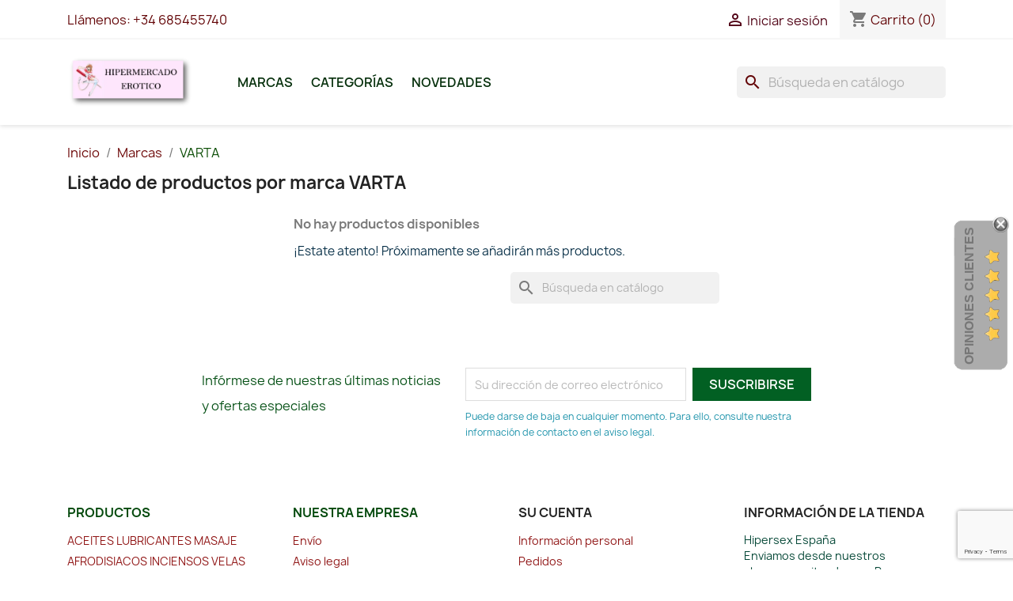

--- FILE ---
content_type: text/html; charset=utf-8
request_url: https://hipersexcan.com/brand/238-varta
body_size: 31911
content:
<!doctype html>
<html lang="es-ES">

  <head>
    
      
  <meta charset="utf-8">


  <meta http-equiv="x-ua-compatible" content="ie=edge">



  <title>VARTA</title>
  
    
  
  <meta name="description" content="">
  <meta name="keywords" content="">
      
      
  
  
    <script type="application/ld+json">
  {
    "@context": "https://schema.org",
    "@type": "Organization",
    "name" : "Hipersex España",
    "url" : "https://hipersexcan.com/",
          "logo": {
        "@type": "ImageObject",
        "url":"https://hipersexcan.com/img/logo-1696519068.jpg"
      }
      }
</script>

<script type="application/ld+json">
  {
    "@context": "https://schema.org",
    "@type": "WebPage",
    "isPartOf": {
      "@type": "WebSite",
      "url":  "https://hipersexcan.com/",
      "name": "Hipersex España"
    },
    "name": "VARTA",
    "url":  "https://hipersexcan.com/brand/238-varta"
  }
</script>


  <script type="application/ld+json">
    {
      "@context": "https://schema.org",
      "@type": "BreadcrumbList",
      "itemListElement": [
                  {
            "@type": "ListItem",
            "position": 1,
            "name": "Inicio",
            "item": "https://hipersexcan.com/"
          },                  {
            "@type": "ListItem",
            "position": 2,
            "name": "Marcas",
            "item": "https://hipersexcan.com/brands"
          },                  {
            "@type": "ListItem",
            "position": 3,
            "name": "VARTA",
            "item": "https://hipersexcan.com/brand/238-varta"
          }              ]
    }
  </script>
  
  
  
  <script type="application/ld+json">
  {
    "@context": "https://schema.org",
    "@type": "ItemList",
    "itemListElement": [
        ]
  }
</script>

  
  
    
  

  
    <meta property="og:title" content="VARTA" />
    <meta property="og:description" content="" />
    <meta property="og:url" content="https://hipersexcan.com/brand/238-varta" />
    <meta property="og:site_name" content="Hipersex España" />
    <meta property="og:type" content="website" />    



  <meta name="viewport" content="width=device-width, initial-scale=1">



  <link rel="icon" type="image/vnd.microsoft.icon" href="https://hipersexcan.com/img/favicon.ico?1696519068">
  <link rel="shortcut icon" type="image/x-icon" href="https://hipersexcan.com/img/favicon.ico?1696519068">



    <link rel="stylesheet" href="https://hipersexcan.com/themes/classic/assets/cache/theme-637ba738.css" type="text/css" media="all">




  

  <script type="text/javascript">
        var comment_tab = "3";
        var lgcomments_products_default_display = "3";
        var lgcomments_products_extra_display = "10";
        var module_dir = "\/modules\/lgcomments\/";
        var prestashop = {"cart":{"products":[],"totals":{"total":{"type":"total","label":"Total","amount":0,"value":"0,00\u00a0\u20ac"},"total_including_tax":{"type":"total","label":"Total (impuestos incl.)","amount":0,"value":"0,00\u00a0\u20ac"},"total_excluding_tax":{"type":"total","label":"Total (impuestos excl.)","amount":0,"value":"0,00\u00a0\u20ac"}},"subtotals":{"products":{"type":"products","label":"Subtotal","amount":0,"value":"0,00\u00a0\u20ac"},"discounts":null,"shipping":{"type":"shipping","label":"Transporte","amount":0,"value":""},"tax":null},"products_count":0,"summary_string":"0 art\u00edculos","vouchers":{"allowed":1,"added":[]},"discounts":[],"minimalPurchase":0,"minimalPurchaseRequired":""},"currency":{"id":1,"name":"Euro","iso_code":"EUR","iso_code_num":"978","sign":"\u20ac"},"customer":{"lastname":null,"firstname":null,"email":null,"birthday":null,"newsletter":null,"newsletter_date_add":null,"optin":null,"website":null,"company":null,"siret":null,"ape":null,"is_logged":false,"gender":{"type":null,"name":null},"addresses":[]},"language":{"name":"Espa\u00f1ol (Spanish)","iso_code":"es","locale":"es-ES","language_code":"es","is_rtl":"0","date_format_lite":"d\/m\/Y","date_format_full":"d\/m\/Y H:i:s","id":1},"page":{"title":"","canonical":null,"meta":{"title":"VARTA","description":"","keywords":"","robots":"index"},"page_name":"manufacturer","body_classes":{"lang-es":true,"lang-rtl":false,"country-ES":true,"currency-EUR":true,"layout-full-width":true,"page-manufacturer":true,"tax-display-disabled":true},"admin_notifications":[]},"shop":{"name":"Hipersex Espa\u00f1a","logo":"https:\/\/hipersexcan.com\/img\/logo-1696519068.jpg","stores_icon":"https:\/\/hipersexcan.com\/img\/logo_stores.png","favicon":"https:\/\/hipersexcan.com\/img\/favicon.ico"},"urls":{"base_url":"https:\/\/hipersexcan.com\/","current_url":"https:\/\/hipersexcan.com\/brand\/238-varta","shop_domain_url":"https:\/\/hipersexcan.com","img_ps_url":"https:\/\/hipersexcan.com\/img\/","img_cat_url":"https:\/\/hipersexcan.com\/img\/c\/","img_lang_url":"https:\/\/hipersexcan.com\/img\/l\/","img_prod_url":"https:\/\/hipersexcan.com\/img\/p\/","img_manu_url":"https:\/\/hipersexcan.com\/img\/m\/","img_sup_url":"https:\/\/hipersexcan.com\/img\/su\/","img_ship_url":"https:\/\/hipersexcan.com\/img\/s\/","img_store_url":"https:\/\/hipersexcan.com\/img\/st\/","img_col_url":"https:\/\/hipersexcan.com\/img\/co\/","img_url":"https:\/\/hipersexcan.com\/themes\/classic\/assets\/img\/","css_url":"https:\/\/hipersexcan.com\/themes\/classic\/assets\/css\/","js_url":"https:\/\/hipersexcan.com\/themes\/classic\/assets\/js\/","pic_url":"https:\/\/hipersexcan.com\/upload\/","pages":{"address":"https:\/\/hipersexcan.com\/direccion","addresses":"https:\/\/hipersexcan.com\/direcciones","authentication":"https:\/\/hipersexcan.com\/iniciar-sesion","cart":"https:\/\/hipersexcan.com\/carrito","category":"https:\/\/hipersexcan.com\/index.php?controller=category","cms":"https:\/\/hipersexcan.com\/index.php?controller=cms","contact":"https:\/\/hipersexcan.com\/contactenos","discount":"https:\/\/hipersexcan.com\/descuento","guest_tracking":"https:\/\/hipersexcan.com\/seguimiento-pedido-invitado","history":"https:\/\/hipersexcan.com\/historial-compra","identity":"https:\/\/hipersexcan.com\/datos-personales","index":"https:\/\/hipersexcan.com\/","my_account":"https:\/\/hipersexcan.com\/mi-cuenta","order_confirmation":"https:\/\/hipersexcan.com\/confirmacion-pedido","order_detail":"https:\/\/hipersexcan.com\/index.php?controller=order-detail","order_follow":"https:\/\/hipersexcan.com\/seguimiento-pedido","order":"https:\/\/hipersexcan.com\/pedido","order_return":"https:\/\/hipersexcan.com\/index.php?controller=order-return","order_slip":"https:\/\/hipersexcan.com\/facturas-abono","pagenotfound":"https:\/\/hipersexcan.com\/pagina-no-encontrada","password":"https:\/\/hipersexcan.com\/recuperar-contrase\u00f1a","pdf_invoice":"https:\/\/hipersexcan.com\/index.php?controller=pdf-invoice","pdf_order_return":"https:\/\/hipersexcan.com\/index.php?controller=pdf-order-return","pdf_order_slip":"https:\/\/hipersexcan.com\/index.php?controller=pdf-order-slip","prices_drop":"https:\/\/hipersexcan.com\/productos-rebajados","product":"https:\/\/hipersexcan.com\/index.php?controller=product","search":"https:\/\/hipersexcan.com\/busqueda","sitemap":"https:\/\/hipersexcan.com\/mapa del sitio","stores":"https:\/\/hipersexcan.com\/tiendas","supplier":"https:\/\/hipersexcan.com\/proveedor","register":"https:\/\/hipersexcan.com\/iniciar-sesion?create_account=1","order_login":"https:\/\/hipersexcan.com\/pedido?login=1"},"alternative_langs":[],"theme_assets":"\/themes\/classic\/assets\/","actions":{"logout":"https:\/\/hipersexcan.com\/?mylogout="},"no_picture_image":{"bySize":{"small_default":{"url":"https:\/\/hipersexcan.com\/img\/p\/es-default-small_default.jpg","width":98,"height":98},"cart_default":{"url":"https:\/\/hipersexcan.com\/img\/p\/es-default-cart_default.jpg","width":125,"height":125},"home_default":{"url":"https:\/\/hipersexcan.com\/img\/p\/es-default-home_default.jpg","width":250,"height":250},"medium_default":{"url":"https:\/\/hipersexcan.com\/img\/p\/es-default-medium_default.jpg","width":452,"height":452},"large_default":{"url":"https:\/\/hipersexcan.com\/img\/p\/es-default-large_default.jpg","width":800,"height":800}},"small":{"url":"https:\/\/hipersexcan.com\/img\/p\/es-default-small_default.jpg","width":98,"height":98},"medium":{"url":"https:\/\/hipersexcan.com\/img\/p\/es-default-home_default.jpg","width":250,"height":250},"large":{"url":"https:\/\/hipersexcan.com\/img\/p\/es-default-large_default.jpg","width":800,"height":800},"legend":""}},"configuration":{"display_taxes_label":false,"display_prices_tax_incl":true,"is_catalog":false,"show_prices":true,"opt_in":{"partner":true},"quantity_discount":{"type":"discount","label":"Descuento unitario"},"voucher_enabled":1,"return_enabled":0},"field_required":[],"breadcrumb":{"links":[{"title":"Inicio","url":"https:\/\/hipersexcan.com\/"},{"title":"Marcas","url":"https:\/\/hipersexcan.com\/brands"},{"title":"VARTA","url":"https:\/\/hipersexcan.com\/brand\/238-varta"}],"count":3},"link":{"protocol_link":"https:\/\/","protocol_content":"https:\/\/"},"time":1769379526,"static_token":"bd84a45c58e596a6001c9306ccfd9e67","token":"a65299d7c42f95d500d28938309d44d9","debug":false};
        var prestashopFacebookAjaxController = "https:\/\/hipersexcan.com\/module\/ps_facebook\/Ajax";
        var psemailsubscription_subscription = "https:\/\/hipersexcan.com\/module\/ps_emailsubscription\/subscription";
        var psr_icon_color = "#F19D76";
        var review_controller_link = "https:\/\/hipersexcan.com\/module\/lgcomments\/reviews?action=sendReview&ajax=1";
        var review_controller_name = "index.php?controller=module-lgcomments-reviews";
        var send_successfull_msg = "La opini\u00f3n ha sido enviada correctamente";
        var sliderblocks = 4;
        var star_color = "yellow";
        var star_style = "plain";
      </script>



  
        <style type="text/css">.js-footer { background-color: #ffffff; } #wrapper { padding-top: 1.563rem; background: rgb(255 255 255 / 15%); } .header-top .row > div h1 img{ width: 200px!important; margin: auto; display: block; } p, .page-content.page-cms ul { font-size: .9375rem; font-weight: 400; color: #072f47; } label, .label { font-size: 0.8rem; color: #0e494f; text-align: right; } .dropdown .expand-more { color: #730505; cursor: pointer; -webkit-user-select: none; -moz-user-select: none; -ms-user-select: none; user-select: none; } .dropdown { color: #0f3b04; } #header a { color: #520517; } #header { position: relative; z-index: 999; color: #630507; background: #fff; box-shadow: 0 2px 5px 0 rgb(0 0 0 / 11%); } #wrapper .breadcrumb li:last-child { margin: 0; color: #0b4d05; content: "/"; } *, *:before, *:after { text-rendering: optimizeLegibility; -webkit-font-smoothing: antialiased; font-smoothing: antialiased; } *, *::before, *::after { box-sizing: inherit; } #wrapper .breadcrumb li a { color: #6d0808; } .cart-summary-line .label { padding-left: 0; font-weight: 400; color: #113d14; white-space: inherit; } .product-price { display: inline-block; color: #5a0505; } .product-line-grid-right .cart-line-product-actions, .product-line-grid-right .product-price { line-height: 36px; color: #5a0505; } .cart-summary-line .value { float: right; font-weight: 600; color: #6a0808; } .btn-primary { color: #fff; background-color: #026023; border-color: rgba(0,0,0,0); } #header .header-nav .cart-preview.active { background: #232323; } #header .header-top a[data-depth="0"] { color: #06300c; text-transform: uppercase; } .product-flags li.product-flag.on-sale { -webkit-box-ordinal-group: 0; -ms-flex-order: -1; order: 0; width: 88%; margin-top: 0!important; text-align: left; background: #fdfffec9; } .product-flags li.product-flag { width: -webkit-fit-content; width: -moz-fit-content; width: fit-content; padding: 0.3125rem 0.4375rem; margin-top: -0.375rem; font-size: 1rem; font-weight: 700; color: #851111; text-transform: uppercase; pointer-events: auto; background: rgb(254 254 254); } .product-flags li.product-flag.on-sale { -webkit-box-ordinal-group: 0; -ms-flex-order: -1; order: 0; width: 84%; margin-top: 0!important; text-align: left; background: #16ba6800; } #subcategories ul li { width: calc(100% / 3 - 20px); min-width: auto; text-align: left; } #subcategories .subcategory-heading { margin-bottom: 33px; font-weight: 300; } #subcategories ul li .subcategory-image { padding: 0 0 8px 0; display: none; } .h1, .h2, .h3 { color: #054a0e; text-transform: uppercase; } .block-category h1 { margin-bottom: 1rem; font-size: 2rem; } .block-category { min-height: 6.75rem; margin-bottom: 4.563rem; } .product-miniature .product-price-and-shipping { font-weight: 600; color: #770f07; text-align: center; } body#checkout #footer { padding: 0.9375rem; color: #7a2b2b; background: #f7f7f7; } .product-miniature .product-title a { font-size: .875rem; font-weight: 400; color: #235206; text-align: center; text-decoration: none; } .block_newsletter form .row .col-xs-12:last-of-type p, .block_newsletter form .row .col-xs-12:last-of-type .page-content.page-cms ul, .page-content.page-cms .block_newsletter form .row .col-xs-12:last-of-type ul { font-size: 0.75rem; color: #1D93AB; } .block_newsletter #block-newsletter-label { font-size: 1.0rem; line-height: 2rem; color: #065116; } .block-contact { font-size: 0.875rem; color: #044736; } .block-social ul li { display: inline-block; width: 2.5rem rem ; height: 2.5rem; margin: 0.125rem; cursor: pointer; background-color: #c53232; background-repeat: no-repeat; } .footer-container li a { font-size: .875rem; color: #901515; cursor: pointer; } a { color: #7f170f; text-decoration: none; }</style>
            <script type="text/javascript">
 var baseAjax ='https://hipersexcan.com/module/ybc_productimagehover/ajax';
 var YBC_PI_TRANSITION_EFFECT = 'fade';
 var _PI_VER_17_ = 1
 var _PI_VER_16_ = 1
</script>
            <script src="https://www.google.com/recaptcha/api.js?render=6LdpkXsqAAAAAMbyMlkPOX6YGryRdVIpUq9eYTra"></script>
            <script>
                grecaptcha.ready(function () {
                    grecaptcha.execute("6LdpkXsqAAAAAMbyMlkPOX6YGryRdVIpUq9eYTra", {action: "contact"}).then(function (token) {
                        var recaptchaResponse = document.getElementById("captcha-box");
                        recaptchaResponse.value = token;
                        });
                    });
            </script>


    
  </head>

  <body id="manufacturer" class="lang-es country-es currency-eur layout-full-width page-manufacturer tax-display-disabled">

    
      
    

    <main>
      
              

      <header id="header">
        
          
  <div class="header-banner">
    
  </div>



  <nav class="header-nav">
    <div class="container">
      <div class="row">
        <div class="hidden-sm-down">
          <div class="col-md-5 col-xs-12">
            <div id="_desktop_contact_link">
  <div id="contact-link">
                Llámenos: <span>+34 685455740</span>
      </div>
</div>

          </div>
          <div class="col-md-7 right-nav">
              <div id="_desktop_user_info">
  <div class="user-info">
          <a
        href="https://hipersexcan.com/mi-cuenta"
        title="Acceda a su cuenta de cliente"
        rel="nofollow"
      >
        <i class="material-icons">&#xE7FF;</i>
        <span class="hidden-sm-down">Iniciar sesión</span>
      </a>
      </div>
</div>
<div id="_desktop_cart">
  <div class="blockcart cart-preview inactive" data-refresh-url="//hipersexcan.com/module/ps_shoppingcart/ajax">
    <div class="header">
              <i class="material-icons shopping-cart" aria-hidden="true">shopping_cart</i>
        <span class="hidden-sm-down">Carrito</span>
        <span class="cart-products-count">(0)</span>
          </div>
  </div>
</div>

          </div>
        </div>
        <div class="hidden-md-up text-sm-center mobile">
          <div class="float-xs-left" id="menu-icon">
            <i class="material-icons d-inline">&#xE5D2;</i>
          </div>
          <div class="float-xs-right" id="_mobile_cart"></div>
          <div class="float-xs-right" id="_mobile_user_info"></div>
          <div class="top-logo" id="_mobile_logo"></div>
          <div class="clearfix"></div>
        </div>
      </div>
    </div>
  </nav>



  <div class="header-top">
    <div class="container">
       <div class="row">
        <div class="col-md-2 hidden-sm-down" id="_desktop_logo">
                                    
  <a href="https://hipersexcan.com/">
    <img
      class="logo img-fluid"
      src="https://hipersexcan.com/img/logo-1696519068.jpg"
      alt="Hipersex España"
      width="770"
      height="328">
  </a>

                              </div>
        <div class="header-top-right col-md-10 col-sm-12 position-static">
          

<div class="menu js-top-menu position-static hidden-sm-down" id="_desktop_top_menu">
    
          <ul class="top-menu" id="top-menu" data-depth="0">
                    <li class="manufacturers" id="manufacturers">
                          <a
                class="dropdown-item"
                href="https://hipersexcan.com/brands" data-depth="0"
                              >
                                                                      <span class="float-xs-right hidden-md-up">
                    <span data-target="#top_sub_menu_32495" data-toggle="collapse" class="navbar-toggler collapse-icons">
                      <i class="material-icons add">&#xE313;</i>
                      <i class="material-icons remove">&#xE316;</i>
                    </span>
                  </span>
                                Marcas
              </a>
                            <div  class="popover sub-menu js-sub-menu collapse" id="top_sub_menu_32495">
                
          <ul class="top-menu"  data-depth="1">
                    <li class="manufacturer" id="manufacturer-3">
                          <a
                class="dropdown-item dropdown-submenu"
                href="https://hipersexcan.com/brand/3-3some" data-depth="1"
                              >
                                3SOME
              </a>
                          </li>
                    <li class="manufacturer" id="manufacturer-4">
                          <a
                class="dropdown-item dropdown-submenu"
                href="https://hipersexcan.com/brand/4-500cosmetics" data-depth="1"
                              >
                                500COSMETICS
              </a>
                          </li>
                    <li class="manufacturer" id="manufacturer-5">
                          <a
                class="dropdown-item dropdown-submenu"
                href="https://hipersexcan.com/brand/5-act" data-depth="1"
                              >
                                ACT
              </a>
                          </li>
                    <li class="manufacturer" id="manufacturer-304">
                          <a
                class="dropdown-item dropdown-submenu"
                href="https://hipersexcan.com/brand/304-addicted" data-depth="1"
                              >
                                ADDICTED
              </a>
                          </li>
                    <li class="manufacturer" id="manufacturer-377">
                          <a
                class="dropdown-item dropdown-submenu"
                href="https://hipersexcan.com/brand/377-adrien" data-depth="1"
                              >
                                ADRIEN
              </a>
                          </li>
                    <li class="manufacturer" id="manufacturer-330">
                          <a
                class="dropdown-item dropdown-submenu"
                href="https://hipersexcan.com/brand/330-adrien-lastic" data-depth="1"
                              >
                                ADRIEN LASTIC
              </a>
                          </li>
                    <li class="manufacturer" id="manufacturer-382">
                          <a
                class="dropdown-item dropdown-submenu"
                href="https://hipersexcan.com/brand/382-aiwa" data-depth="1"
                              >
                                AIWA
              </a>
                          </li>
                    <li class="manufacturer" id="manufacturer-331">
                          <a
                class="dropdown-item dropdown-submenu"
                href="https://hipersexcan.com/brand/331-alive" data-depth="1"
                              >
                                ALIVE
              </a>
                          </li>
                    <li class="manufacturer" id="manufacturer-7">
                          <a
                class="dropdown-item dropdown-submenu"
                href="https://hipersexcan.com/brand/7-all-black" data-depth="1"
                              >
                                ALL BLACK
              </a>
                          </li>
                    <li class="manufacturer" id="manufacturer-332">
                          <a
                class="dropdown-item dropdown-submenu"
                href="https://hipersexcan.com/brand/332-amoreane" data-depth="1"
                              >
                                AMOREANE
              </a>
                          </li>
                    <li class="manufacturer" id="manufacturer-283">
                          <a
                class="dropdown-item dropdown-submenu"
                href="https://hipersexcan.com/brand/283-anais" data-depth="1"
                              >
                                ANAIS
              </a>
                          </li>
                    <li class="manufacturer" id="manufacturer-8">
                          <a
                class="dropdown-item dropdown-submenu"
                href="https://hipersexcan.com/brand/8-anal-fantasy" data-depth="1"
                              >
                                ANAL FANTASY
              </a>
                          </li>
                    <li class="manufacturer" id="manufacturer-9">
                          <a
                class="dropdown-item dropdown-submenu"
                href="https://hipersexcan.com/brand/9-anbiguo" data-depth="1"
                              >
                                ANBIGUO
              </a>
                          </li>
                    <li class="manufacturer" id="manufacturer-10">
                          <a
                class="dropdown-item dropdown-submenu"
                href="https://hipersexcan.com/brand/10-andro-medical" data-depth="1"
                              >
                                ANDRO MEDICAL
              </a>
                          </li>
                    <li class="manufacturer" id="manufacturer-354">
                          <a
                class="dropdown-item dropdown-submenu"
                href="https://hipersexcan.com/brand/354-annes-desire" data-depth="1"
                              >
                                ANNE´S DESIRE
              </a>
                          </li>
                    <li class="manufacturer" id="manufacturer-12">
                          <a
                class="dropdown-item dropdown-submenu"
                href="https://hipersexcan.com/brand/12-aqua" data-depth="1"
                              >
                                AQUA
              </a>
                          </li>
                    <li class="manufacturer" id="manufacturer-399">
                          <a
                class="dropdown-item dropdown-submenu"
                href="https://hipersexcan.com/brand/399-aquaglide" data-depth="1"
                              >
                                AQUAGLIDE
              </a>
                          </li>
                    <li class="manufacturer" id="manufacturer-13">
                          <a
                class="dropdown-item dropdown-submenu"
                href="https://hipersexcan.com/brand/13-aria" data-depth="1"
                              >
                                ARIA
              </a>
                          </li>
                    <li class="manufacturer" id="manufacturer-334">
                          <a
                class="dropdown-item dropdown-submenu"
                href="https://hipersexcan.com/brand/334-armony" data-depth="1"
                              >
                                ARMONY
              </a>
                          </li>
                    <li class="manufacturer" id="manufacturer-286">
                          <a
                class="dropdown-item dropdown-submenu"
                href="https://hipersexcan.com/brand/286-autoblow" data-depth="1"
                              >
                                AUTOBLOW
              </a>
                          </li>
                    <li class="manufacturer" id="manufacturer-14">
                          <a
                class="dropdown-item dropdown-submenu"
                href="https://hipersexcan.com/brand/14-b-swish" data-depth="1"
                              >
                                B SWISH
              </a>
                          </li>
                    <li class="manufacturer" id="manufacturer-32">
                          <a
                class="dropdown-item dropdown-submenu"
                href="https://hipersexcan.com/brand/32-b-vibe" data-depth="1"
                              >
                                B-VIBE
              </a>
                          </li>
                    <li class="manufacturer" id="manufacturer-15">
                          <a
                class="dropdown-item dropdown-submenu"
                href="https://hipersexcan.com/brand/15-baile" data-depth="1"
                              >
                                BAILE
              </a>
                          </li>
                    <li class="manufacturer" id="manufacturer-16">
                          <a
                class="dropdown-item dropdown-submenu"
                href="https://hipersexcan.com/brand/16-basecock" data-depth="1"
                              >
                                BASECOCK
              </a>
                          </li>
                    <li class="manufacturer" id="manufacturer-17">
                          <a
                class="dropdown-item dropdown-submenu"
                href="https://hipersexcan.com/brand/17-basix" data-depth="1"
                              >
                                BASIX
              </a>
                          </li>
                    <li class="manufacturer" id="manufacturer-18">
                          <a
                class="dropdown-item dropdown-submenu"
                href="https://hipersexcan.com/brand/18-bathmate" data-depth="1"
                              >
                                BATHMATE
              </a>
                          </li>
                    <li class="manufacturer" id="manufacturer-359">
                          <a
                class="dropdown-item dropdown-submenu"
                href="https://hipersexcan.com/brand/359-beffy" data-depth="1"
                              >
                                BEFFY
              </a>
                          </li>
                    <li class="manufacturer" id="manufacturer-20">
                          <a
                class="dropdown-item dropdown-submenu"
                href="https://hipersexcan.com/brand/20-begme" data-depth="1"
                              >
                                BEGME
              </a>
                          </li>
                    <li class="manufacturer" id="manufacturer-21">
                          <a
                class="dropdown-item dropdown-submenu"
                href="https://hipersexcan.com/brand/21-beppy" data-depth="1"
                              >
                                BEPPY
              </a>
                          </li>
                    <li class="manufacturer" id="manufacturer-22">
                          <a
                class="dropdown-item dropdown-submenu"
                href="https://hipersexcan.com/brand/22-big-teaze-toys" data-depth="1"
                              >
                                BIG TEAZE TOYS
              </a>
                          </li>
                    <li class="manufacturer" id="manufacturer-23">
                          <a
                class="dropdown-item dropdown-submenu"
                href="https://hipersexcan.com/brand/23-bijoux" data-depth="1"
                              >
                                BIJOUX
              </a>
                          </li>
                    <li class="manufacturer" id="manufacturer-24">
                          <a
                class="dropdown-item dropdown-submenu"
                href="https://hipersexcan.com/brand/24-bioaqua" data-depth="1"
                              >
                                BIOAQUA
              </a>
                          </li>
                    <li class="manufacturer" id="manufacturer-360">
                          <a
                class="dropdown-item dropdown-submenu"
                href="https://hipersexcan.com/brand/360-black-bull" data-depth="1"
                              >
                                BLACK BULL
              </a>
                          </li>
                    <li class="manufacturer" id="manufacturer-25">
                          <a
                class="dropdown-item dropdown-submenu"
                href="https://hipersexcan.com/brand/25-black-hole" data-depth="1"
                              >
                                BLACK HOLE
              </a>
                          </li>
                    <li class="manufacturer" id="manufacturer-357">
                          <a
                class="dropdown-item dropdown-submenu"
                href="https://hipersexcan.com/brand/357-blacksilver" data-depth="1"
                              >
                                BLACK&amp;SILVER
              </a>
                          </li>
                    <li class="manufacturer" id="manufacturer-28">
                          <a
                class="dropdown-item dropdown-submenu"
                href="https://hipersexcan.com/brand/28-body-in-balance" data-depth="1"
                              >
                                BODY IN BALANCE
              </a>
                          </li>
                    <li class="manufacturer" id="manufacturer-31">
                          <a
                class="dropdown-item dropdown-submenu"
                href="https://hipersexcan.com/brand/31-brilly-glam" data-depth="1"
                              >
                                BRILLY GLAM
              </a>
                          </li>
                    <li class="manufacturer" id="manufacturer-356">
                          <a
                class="dropdown-item dropdown-submenu"
                href="https://hipersexcan.com/brand/356-burn" data-depth="1"
                              >
                                BURN
              </a>
                          </li>
                    <li class="manufacturer" id="manufacturer-33">
                          <a
                class="dropdown-item dropdown-submenu"
                href="https://hipersexcan.com/brand/33-bye-bra" data-depth="1"
                              >
                                BYE BRA
              </a>
                          </li>
                    <li class="manufacturer" id="manufacturer-349">
                          <a
                class="dropdown-item dropdown-submenu"
                href="https://hipersexcan.com/brand/349-calexotics" data-depth="1"
                              >
                                CALEXOTICS
              </a>
                          </li>
                    <li class="manufacturer" id="manufacturer-35">
                          <a
                class="dropdown-item dropdown-submenu"
                href="https://hipersexcan.com/brand/35-casmir" data-depth="1"
                              >
                                CASMIR
              </a>
                          </li>
                    <li class="manufacturer" id="manufacturer-412">
                          <a
                class="dropdown-item dropdown-submenu"
                href="https://hipersexcan.com/brand/412-casual" data-depth="1"
                              >
                                CASUAL
              </a>
                          </li>
                    <li class="manufacturer" id="manufacturer-36">
                          <a
                class="dropdown-item dropdown-submenu"
                href="https://hipersexcan.com/brand/36-casual-love" data-depth="1"
                              >
                                CASUAL LOVE
              </a>
                          </li>
                    <li class="manufacturer" id="manufacturer-342">
                          <a
                class="dropdown-item dropdown-submenu"
                href="https://hipersexcan.com/brand/342-chilirose" data-depth="1"
                              >
                                CHILIROSE
              </a>
                          </li>
                    <li class="manufacturer" id="manufacturer-38">
                          <a
                class="dropdown-item dropdown-submenu"
                href="https://hipersexcan.com/brand/38-cici-beauty" data-depth="1"
                              >
                                CICI BEAUTY
              </a>
                          </li>
                    <li class="manufacturer" id="manufacturer-39">
                          <a
                class="dropdown-item dropdown-submenu"
                href="https://hipersexcan.com/brand/39-classix" data-depth="1"
                              >
                                CLASSIX
              </a>
                          </li>
                    <li class="manufacturer" id="manufacturer-404">
                          <a
                class="dropdown-item dropdown-submenu"
                href="https://hipersexcan.com/brand/404-climaximum" data-depth="1"
                              >
                                CLIMAXIMUM
              </a>
                          </li>
                    <li class="manufacturer" id="manufacturer-40">
                          <a
                class="dropdown-item dropdown-submenu"
                href="https://hipersexcan.com/brand/40-clona-willy" data-depth="1"
                              >
                                CLONA-WILLY
              </a>
                          </li>
                    <li class="manufacturer" id="manufacturer-41">
                          <a
                class="dropdown-item dropdown-submenu"
                href="https://hipersexcan.com/brand/41-cloneboy" data-depth="1"
                              >
                                CLONEBOY
              </a>
                          </li>
                    <li class="manufacturer" id="manufacturer-42">
                          <a
                class="dropdown-item dropdown-submenu"
                href="https://hipersexcan.com/brand/42-cobeco" data-depth="1"
                              >
                                COBECO
              </a>
                          </li>
                    <li class="manufacturer" id="manufacturer-397">
                          <a
                class="dropdown-item dropdown-submenu"
                href="https://hipersexcan.com/brand/397-condomerie" data-depth="1"
                              >
                                CONDOMERIE
              </a>
                          </li>
                    <li class="manufacturer" id="manufacturer-311">
                          <a
                class="dropdown-item dropdown-submenu"
                href="https://hipersexcan.com/brand/311-confort-365" data-depth="1"
                              >
                                CONFORT 365
              </a>
                          </li>
                    <li class="manufacturer" id="manufacturer-44">
                          <a
                class="dropdown-item dropdown-submenu"
                href="https://hipersexcan.com/brand/44-confortex" data-depth="1"
                              >
                                CONFORTEX
              </a>
                          </li>
                    <li class="manufacturer" id="manufacturer-45">
                          <a
                class="dropdown-item dropdown-submenu"
                href="https://hipersexcan.com/brand/45-control" data-depth="1"
                              >
                                CONTROL
              </a>
                          </li>
                    <li class="manufacturer" id="manufacturer-46">
                          <a
                class="dropdown-item dropdown-submenu"
                href="https://hipersexcan.com/brand/46-coquette" data-depth="1"
                              >
                                COQUETTE
              </a>
                          </li>
                    <li class="manufacturer" id="manufacturer-47">
                          <a
                class="dropdown-item dropdown-submenu"
                href="https://hipersexcan.com/brand/47-coupletition" data-depth="1"
                              >
                                COUPLETITION
              </a>
                          </li>
                    <li class="manufacturer" id="manufacturer-48">
                          <a
                class="dropdown-item dropdown-submenu"
                href="https://hipersexcan.com/brand/48-coverme" data-depth="1"
                              >
                                COVERME
              </a>
                          </li>
                    <li class="manufacturer" id="manufacturer-385">
                          <a
                class="dropdown-item dropdown-submenu"
                href="https://hipersexcan.com/brand/385-crazy" data-depth="1"
                              >
                                CRAZY
              </a>
                          </li>
                    <li class="manufacturer" id="manufacturer-50">
                          <a
                class="dropdown-item dropdown-submenu"
                href="https://hipersexcan.com/brand/50-crazy-bull" data-depth="1"
                              >
                                CRAZY BULL
              </a>
                          </li>
                    <li class="manufacturer" id="manufacturer-51">
                          <a
                class="dropdown-item dropdown-submenu"
                href="https://hipersexcan.com/brand/51-creamy" data-depth="1"
                              >
                                CREAMY
              </a>
                          </li>
                    <li class="manufacturer" id="manufacturer-413">
                          <a
                class="dropdown-item dropdown-submenu"
                href="https://hipersexcan.com/brand/413-custom" data-depth="1"
                              >
                                CUSTOM
              </a>
                          </li>
                    <li class="manufacturer" id="manufacturer-52">
                          <a
                class="dropdown-item dropdown-submenu"
                href="https://hipersexcan.com/brand/52-custom-bullets" data-depth="1"
                              >
                                CUSTOM BULLETS
              </a>
                          </li>
                    <li class="manufacturer" id="manufacturer-53">
                          <a
                class="dropdown-item dropdown-submenu"
                href="https://hipersexcan.com/brand/53-cut4men" data-depth="1"
                              >
                                CUT4MEN
              </a>
                          </li>
                    <li class="manufacturer" id="manufacturer-361">
                          <a
                class="dropdown-item dropdown-submenu"
                href="https://hipersexcan.com/brand/361-cyber-girls" data-depth="1"
                              >
                                CYBER GIRLS
              </a>
                          </li>
                    <li class="manufacturer" id="manufacturer-54">
                          <a
                class="dropdown-item dropdown-submenu"
                href="https://hipersexcan.com/brand/54-cyber-silicock" data-depth="1"
                              >
                                CYBER SILICOCK
              </a>
                          </li>
                    <li class="manufacturer" id="manufacturer-55">
                          <a
                class="dropdown-item dropdown-submenu"
                href="https://hipersexcan.com/brand/55-darkness" data-depth="1"
                              >
                                DARKNESS
              </a>
                          </li>
                    <li class="manufacturer" id="manufacturer-56">
                          <a
                class="dropdown-item dropdown-submenu"
                href="https://hipersexcan.com/brand/56-deltaclub" data-depth="1"
                              >
                                DELTACLUB
              </a>
                          </li>
                    <li class="manufacturer" id="manufacturer-383">
                          <a
                class="dropdown-item dropdown-submenu"
                href="https://hipersexcan.com/brand/383-diablo" data-depth="1"
                              >
                                DIABLO
              </a>
                          </li>
                    <li class="manufacturer" id="manufacturer-59">
                          <a
                class="dropdown-item dropdown-submenu"
                href="https://hipersexcan.com/brand/59-dillio" data-depth="1"
                              >
                                DILLIO
              </a>
                          </li>
                    <li class="manufacturer" id="manufacturer-61">
                          <a
                class="dropdown-item dropdown-submenu"
                href="https://hipersexcan.com/brand/61-diversia" data-depth="1"
                              >
                                DIVERSIA
              </a>
                          </li>
                    <li class="manufacturer" id="manufacturer-63">
                          <a
                class="dropdown-item dropdown-submenu"
                href="https://hipersexcan.com/brand/63-dolce-vita" data-depth="1"
                              >
                                DOLCE VITA
              </a>
                          </li>
                    <li class="manufacturer" id="manufacturer-65">
                          <a
                class="dropdown-item dropdown-submenu"
                href="https://hipersexcan.com/brand/65-durex" data-depth="1"
                              >
                                DUREX
              </a>
                          </li>
                    <li class="manufacturer" id="manufacturer-68">
                          <a
                class="dropdown-item dropdown-submenu"
                href="https://hipersexcan.com/brand/68-electrastim" data-depth="1"
                              >
                                ELECTRASTIM
              </a>
                          </li>
                    <li class="manufacturer" id="manufacturer-69">
                          <a
                class="dropdown-item dropdown-submenu"
                href="https://hipersexcan.com/brand/69-energizer" data-depth="1"
                              >
                                ENERGIZER
              </a>
                          </li>
                    <li class="manufacturer" id="manufacturer-344">
                          <a
                class="dropdown-item dropdown-submenu"
                href="https://hipersexcan.com/brand/344-epic" data-depth="1"
                              >
                                EPIC
              </a>
                          </li>
                    <li class="manufacturer" id="manufacturer-70">
                          <a
                class="dropdown-item dropdown-submenu"
                href="https://hipersexcan.com/brand/70-eros" data-depth="1"
                              >
                                EROS
              </a>
                          </li>
                    <li class="manufacturer" id="manufacturer-72">
                          <a
                class="dropdown-item dropdown-submenu"
                href="https://hipersexcan.com/brand/72-euroglider" data-depth="1"
                              >
                                EUROGLIDER
              </a>
                          </li>
                    <li class="manufacturer" id="manufacturer-73">
                          <a
                class="dropdown-item dropdown-submenu"
                href="https://hipersexcan.com/brand/73-europharma" data-depth="1"
                              >
                                EUROPHARMA
              </a>
                          </li>
                    <li class="manufacturer" id="manufacturer-298">
                          <a
                class="dropdown-item dropdown-submenu"
                href="https://hipersexcan.com/brand/298-excite" data-depth="1"
                              >
                                EXCITE
              </a>
                          </li>
                    <li class="manufacturer" id="manufacturer-74">
                          <a
                class="dropdown-item dropdown-submenu"
                href="https://hipersexcan.com/brand/74-experience" data-depth="1"
                              >
                                EXPERIENCE
              </a>
                          </li>
                    <li class="manufacturer" id="manufacturer-407">
                          <a
                class="dropdown-item dropdown-submenu"
                href="https://hipersexcan.com/brand/407-exs" data-depth="1"
                              >
                                EXS
              </a>
                          </li>
                    <li class="manufacturer" id="manufacturer-279">
                          <a
                class="dropdown-item dropdown-submenu"
                href="https://hipersexcan.com/brand/279-exs-condoms" data-depth="1"
                              >
                                EXS CONDOMS
              </a>
                          </li>
                    <li class="manufacturer" id="manufacturer-75">
                          <a
                class="dropdown-item dropdown-submenu"
                href="https://hipersexcan.com/brand/75-extase-sensual" data-depth="1"
                              >
                                EXTASE SENSUAL
              </a>
                          </li>
                    <li class="manufacturer" id="manufacturer-76">
                          <a
                class="dropdown-item dropdown-submenu"
                href="https://hipersexcan.com/brand/76-extrastar" data-depth="1"
                              >
                                EXTRASTAR
              </a>
                          </li>
                    <li class="manufacturer" id="manufacturer-388">
                          <a
                class="dropdown-item dropdown-submenu"
                href="https://hipersexcan.com/brand/388-extreme" data-depth="1"
                              >
                                EXTREME
              </a>
                          </li>
                    <li class="manufacturer" id="manufacturer-362">
                          <a
                class="dropdown-item dropdown-submenu"
                href="https://hipersexcan.com/brand/362-extreme-dollz" data-depth="1"
                              >
                                EXTREME DOLLZ
              </a>
                          </li>
                    <li class="manufacturer" id="manufacturer-352">
                          <a
                class="dropdown-item dropdown-submenu"
                href="https://hipersexcan.com/brand/352-extreme-toyz" data-depth="1"
                              >
                                EXTREME TOYZ
              </a>
                          </li>
                    <li class="manufacturer" id="manufacturer-309">
                          <a
                class="dropdown-item dropdown-submenu"
                href="https://hipersexcan.com/brand/309-eye-of-love" data-depth="1"
                              >
                                EYE OF LOVE
              </a>
                          </li>
                    <li class="manufacturer" id="manufacturer-78">
                          <a
                class="dropdown-item dropdown-submenu"
                href="https://hipersexcan.com/brand/78-fantasy" data-depth="1"
                              >
                                FANTASY
              </a>
                          </li>
                    <li class="manufacturer" id="manufacturer-79">
                          <a
                class="dropdown-item dropdown-submenu"
                href="https://hipersexcan.com/brand/79-femarvi" data-depth="1"
                              >
                                FEMARVI
              </a>
                          </li>
                    <li class="manufacturer" id="manufacturer-327">
                          <a
                class="dropdown-item dropdown-submenu"
                href="https://hipersexcan.com/brand/327-femintimate" data-depth="1"
                              >
                                FEMINTIMATE
              </a>
                          </li>
                    <li class="manufacturer" id="manufacturer-80">
                          <a
                class="dropdown-item dropdown-submenu"
                href="https://hipersexcan.com/brand/80-fetish-fantasy" data-depth="1"
                              >
                                FETISH FANTASY
              </a>
                          </li>
                    <li class="manufacturer" id="manufacturer-81">
                          <a
                class="dropdown-item dropdown-submenu"
                href="https://hipersexcan.com/brand/81-fetish-submissive" data-depth="1"
                              >
                                FETISH SUBMISSIVE
              </a>
                          </li>
                    <li class="manufacturer" id="manufacturer-408">
                          <a
                class="dropdown-item dropdown-submenu"
                href="https://hipersexcan.com/brand/408-fierce" data-depth="1"
                              >
                                FIERCE
              </a>
                          </li>
                    <li class="manufacturer" id="manufacturer-82">
                          <a
                class="dropdown-item dropdown-submenu"
                href="https://hipersexcan.com/brand/82-fierce-game" data-depth="1"
                              >
                                FIERCE GAME
              </a>
                          </li>
                    <li class="manufacturer" id="manufacturer-84">
                          <a
                class="dropdown-item dropdown-submenu"
                href="https://hipersexcan.com/brand/84-fistan" data-depth="1"
                              >
                                FISTAN
              </a>
                          </li>
                    <li class="manufacturer" id="manufacturer-85">
                          <a
                class="dropdown-item dropdown-submenu"
                href="https://hipersexcan.com/brand/85-fleshjack" data-depth="1"
                              >
                                FLESHJACK
              </a>
                          </li>
                    <li class="manufacturer" id="manufacturer-86">
                          <a
                class="dropdown-item dropdown-submenu"
                href="https://hipersexcan.com/brand/86-fleshlight" data-depth="1"
                              >
                                FLESHLIGHT
              </a>
                          </li>
                    <li class="manufacturer" id="manufacturer-403">
                          <a
                class="dropdown-item dropdown-submenu"
                href="https://hipersexcan.com/brand/403-fun" data-depth="1"
                              >
                                FUN
              </a>
                          </li>
                    <li class="manufacturer" id="manufacturer-281">
                          <a
                class="dropdown-item dropdown-submenu"
                href="https://hipersexcan.com/brand/281-fun-factory" data-depth="1"
                              >
                                FUN FACTORY
              </a>
                          </li>
                    <li class="manufacturer" id="manufacturer-87">
                          <a
                class="dropdown-item dropdown-submenu"
                href="https://hipersexcan.com/brand/87-fun-function" data-depth="1"
                              >
                                FUN FUNCTION
              </a>
                          </li>
                    <li class="manufacturer" id="manufacturer-93">
                          <a
                class="dropdown-item dropdown-submenu"
                href="https://hipersexcan.com/brand/93-g-spot" data-depth="1"
                              >
                                G-SPOT
              </a>
                          </li>
                    <li class="manufacturer" id="manufacturer-94">
                          <a
                class="dropdown-item dropdown-submenu"
                href="https://hipersexcan.com/brand/94-g-vibe" data-depth="1"
                              >
                                G-VIBE
              </a>
                          </li>
                    <li class="manufacturer" id="manufacturer-88">
                          <a
                class="dropdown-item dropdown-submenu"
                href="https://hipersexcan.com/brand/88-galatea" data-depth="1"
                              >
                                GALATEA
              </a>
                          </li>
                    <li class="manufacturer" id="manufacturer-293">
                          <a
                class="dropdown-item dropdown-submenu"
                href="https://hipersexcan.com/brand/293-get-real" data-depth="1"
                              >
                                GET REAL
              </a>
                          </li>
                    <li class="manufacturer" id="manufacturer-89">
                          <a
                class="dropdown-item dropdown-submenu"
                href="https://hipersexcan.com/brand/89-glossy" data-depth="1"
                              >
                                GLOSSY
              </a>
                          </li>
                    <li class="manufacturer" id="manufacturer-92">
                          <a
                class="dropdown-item dropdown-submenu"
                href="https://hipersexcan.com/brand/92-grupo-planeta" data-depth="1"
                              >
                                GRUPO PLANETA
              </a>
                          </li>
                    <li class="manufacturer" id="manufacturer-95">
                          <a
                class="dropdown-item dropdown-submenu"
                href="https://hipersexcan.com/brand/95-hallo" data-depth="1"
                              >
                                HALLO
              </a>
                          </li>
                    <li class="manufacturer" id="manufacturer-97">
                          <a
                class="dropdown-item dropdown-submenu"
                href="https://hipersexcan.com/brand/97-happy-loky" data-depth="1"
                              >
                                HAPPY LOKY
              </a>
                          </li>
                    <li class="manufacturer" id="manufacturer-317">
                          <a
                class="dropdown-item dropdown-submenu"
                href="https://hipersexcan.com/brand/317-harness-attraction" data-depth="1"
                              >
                                HARNESS ATTRACTION
              </a>
                          </li>
                    <li class="manufacturer" id="manufacturer-100">
                          <a
                class="dropdown-item dropdown-submenu"
                href="https://hipersexcan.com/brand/100-heros" data-depth="1"
                              >
                                HEROS
              </a>
                          </li>
                    <li class="manufacturer" id="manufacturer-101">
                          <a
                class="dropdown-item dropdown-submenu"
                href="https://hipersexcan.com/brand/101-herspot" data-depth="1"
                              >
                                HERSPOT
              </a>
                          </li>
                    <li class="manufacturer" id="manufacturer-355">
                          <a
                class="dropdown-item dropdown-submenu"
                href="https://hipersexcan.com/brand/355-hidden-desire" data-depth="1"
                              >
                                HIDDEN DESIRE
              </a>
                          </li>
                    <li class="manufacturer" id="manufacturer-102">
                          <a
                class="dropdown-item dropdown-submenu"
                href="https://hipersexcan.com/brand/102-hook-up" data-depth="1"
                              >
                                HOOK UP
              </a>
                          </li>
                    <li class="manufacturer" id="manufacturer-296">
                          <a
                class="dropdown-item dropdown-submenu"
                href="https://hipersexcan.com/brand/296-hot" data-depth="1"
                              >
                                HOT
              </a>
                          </li>
                    <li class="manufacturer" id="manufacturer-288">
                          <a
                class="dropdown-item dropdown-submenu"
                href="https://hipersexcan.com/brand/288-hotflowers" data-depth="1"
                              >
                                HOTFLOWERS
              </a>
                          </li>
                    <li class="manufacturer" id="manufacturer-103">
                          <a
                class="dropdown-item dropdown-submenu"
                href="https://hipersexcan.com/brand/103-hung-system" data-depth="1"
                              >
                                HUNG SYSTEM
              </a>
                          </li>
                    <li class="manufacturer" id="manufacturer-376">
                          <a
                class="dropdown-item dropdown-submenu"
                href="https://hipersexcan.com/brand/376-ibiza" data-depth="1"
                              >
                                IBIZA
              </a>
                          </li>
                    <li class="manufacturer" id="manufacturer-105">
                          <a
                class="dropdown-item dropdown-submenu"
                href="https://hipersexcan.com/brand/105-icicles" data-depth="1"
                              >
                                ICICLES
              </a>
                          </li>
                    <li class="manufacturer" id="manufacturer-109">
                          <a
                class="dropdown-item dropdown-submenu"
                href="https://hipersexcan.com/brand/109-id" data-depth="1"
                              >
                                ID
              </a>
                          </li>
                    <li class="manufacturer" id="manufacturer-363">
                          <a
                class="dropdown-item dropdown-submenu"
                href="https://hipersexcan.com/brand/363-id-3some" data-depth="1"
                              >
                                ID 3SOME
              </a>
                          </li>
                    <li class="manufacturer" id="manufacturer-110">
                          <a
                class="dropdown-item dropdown-submenu"
                href="https://hipersexcan.com/brand/110-inedit" data-depth="1"
                              >
                                INEDIT
              </a>
                          </li>
                    <li class="manufacturer" id="manufacturer-111">
                          <a
                class="dropdown-item dropdown-submenu"
                href="https://hipersexcan.com/brand/111-inspire" data-depth="1"
                              >
                                INSPIRE
              </a>
                          </li>
                    <li class="manufacturer" id="manufacturer-112">
                          <a
                class="dropdown-item dropdown-submenu"
                href="https://hipersexcan.com/brand/112-intense" data-depth="1"
                              >
                                INTENSE
              </a>
                          </li>
                    <li class="manufacturer" id="manufacturer-322">
                          <a
                class="dropdown-item dropdown-submenu"
                href="https://hipersexcan.com/brand/322-intimateline" data-depth="1"
                              >
                                INTIMATELINE
              </a>
                          </li>
                    <li class="manufacturer" id="manufacturer-114">
                          <a
                class="dropdown-item dropdown-submenu"
                href="https://hipersexcan.com/brand/114-intimichic" data-depth="1"
                              >
                                INTIMICHIC
              </a>
                          </li>
                    <li class="manufacturer" id="manufacturer-303">
                          <a
                class="dropdown-item dropdown-submenu"
                href="https://hipersexcan.com/brand/303-intt" data-depth="1"
                              >
                                INTT
              </a>
                          </li>
                    <li class="manufacturer" id="manufacturer-116">
                          <a
                class="dropdown-item dropdown-submenu"
                href="https://hipersexcan.com/brand/116-inverma" data-depth="1"
                              >
                                INVERMA
              </a>
                          </li>
                    <li class="manufacturer" id="manufacturer-337">
                          <a
                class="dropdown-item dropdown-submenu"
                href="https://hipersexcan.com/brand/337-irina-vega" data-depth="1"
                              >
                                IRINA VEGA
              </a>
                          </li>
                    <li class="manufacturer" id="manufacturer-117">
                          <a
                class="dropdown-item dropdown-submenu"
                href="https://hipersexcan.com/brand/117-iriscup" data-depth="1"
                              >
                                IRISCUP
              </a>
                          </li>
                    <li class="manufacturer" id="manufacturer-118">
                          <a
                class="dropdown-item dropdown-submenu"
                href="https://hipersexcan.com/brand/118-jamyjob" data-depth="1"
                              >
                                JAMYJOB
              </a>
                          </li>
                    <li class="manufacturer" id="manufacturer-119">
                          <a
                class="dropdown-item dropdown-submenu"
                href="https://hipersexcan.com/brand/119-je-joue" data-depth="1"
                              >
                                JE JOUE
              </a>
                          </li>
                    <li class="manufacturer" id="manufacturer-120">
                          <a
                class="dropdown-item dropdown-submenu"
                href="https://hipersexcan.com/brand/120-jes-extender" data-depth="1"
                              >
                                JES-EXTENDER
              </a>
                          </li>
                    <li class="manufacturer" id="manufacturer-121">
                          <a
                class="dropdown-item dropdown-submenu"
                href="https://hipersexcan.com/brand/121-johnson-johnson" data-depth="1"
                              >
                                JOHNSON &amp; JOHNSON
              </a>
                          </li>
                    <li class="manufacturer" id="manufacturer-122">
                          <a
                class="dropdown-item dropdown-submenu"
                href="https://hipersexcan.com/brand/122-joydivision" data-depth="1"
                              >
                                JOYDIVISION
              </a>
                          </li>
                    <li class="manufacturer" id="manufacturer-125">
                          <a
                class="dropdown-item dropdown-submenu"
                href="https://hipersexcan.com/brand/125-kamasutra" data-depth="1"
                              >
                                KAMASUTRA
              </a>
                          </li>
                    <li class="manufacturer" id="manufacturer-389">
                          <a
                class="dropdown-item dropdown-submenu"
                href="https://hipersexcan.com/brand/389-kheper" data-depth="1"
                              >
                                KHEPER
              </a>
                          </li>
                    <li class="manufacturer" id="manufacturer-126">
                          <a
                class="dropdown-item dropdown-submenu"
                href="https://hipersexcan.com/brand/126-kheper-games" data-depth="1"
                              >
                                KHEPER GAMES
              </a>
                          </li>
                    <li class="manufacturer" id="manufacturer-127">
                          <a
                class="dropdown-item dropdown-submenu"
                href="https://hipersexcan.com/brand/127-kiiroo" data-depth="1"
                              >
                                KIIROO
              </a>
                          </li>
                    <li class="manufacturer" id="manufacturer-414">
                          <a
                class="dropdown-item dropdown-submenu"
                href="https://hipersexcan.com/brand/414-kiki" data-depth="1"
                              >
                                KIKÍ
              </a>
                          </li>
                    <li class="manufacturer" id="manufacturer-128">
                          <a
                class="dropdown-item dropdown-submenu"
                href="https://hipersexcan.com/brand/128-kiki-travel" data-depth="1"
                              >
                                KIKÍ TRAVEL
              </a>
                          </li>
                    <li class="manufacturer" id="manufacturer-378">
                          <a
                class="dropdown-item dropdown-submenu"
                href="https://hipersexcan.com/brand/378-king" data-depth="1"
                              >
                                KING
              </a>
                          </li>
                    <li class="manufacturer" id="manufacturer-129">
                          <a
                class="dropdown-item dropdown-submenu"
                href="https://hipersexcan.com/brand/129-king-cock" data-depth="1"
                              >
                                KING COCK
              </a>
                          </li>
                    <li class="manufacturer" id="manufacturer-351">
                          <a
                class="dropdown-item dropdown-submenu"
                href="https://hipersexcan.com/brand/351-kink" data-depth="1"
                              >
                                KINK
              </a>
                          </li>
                    <li class="manufacturer" id="manufacturer-130">
                          <a
                class="dropdown-item dropdown-submenu"
                href="https://hipersexcan.com/brand/130-kodak" data-depth="1"
                              >
                                KODAK
              </a>
                          </li>
                    <li class="manufacturer" id="manufacturer-294">
                          <a
                class="dropdown-item dropdown-submenu"
                href="https://hipersexcan.com/brand/294-la-isla-de-las-tentaciones" data-depth="1"
                              >
                                LA ISLA DE LAS TENTACIONES
              </a>
                          </li>
                    <li class="manufacturer" id="manufacturer-131">
                          <a
                class="dropdown-item dropdown-submenu"
                href="https://hipersexcan.com/brand/131-labophyto" data-depth="1"
                              >
                                LABOPHYTO
              </a>
                          </li>
                    <li class="manufacturer" id="manufacturer-132">
                          <a
                class="dropdown-item dropdown-submenu"
                href="https://hipersexcan.com/brand/132-le-frivole" data-depth="1"
                              >
                                LE FRIVOLE
              </a>
                          </li>
                    <li class="manufacturer" id="manufacturer-133">
                          <a
                class="dropdown-item dropdown-submenu"
                href="https://hipersexcan.com/brand/133-leather-body" data-depth="1"
                              >
                                LEATHER BODY
              </a>
                          </li>
                    <li class="manufacturer" id="manufacturer-391">
                          <a
                class="dropdown-item dropdown-submenu"
                href="https://hipersexcan.com/brand/391-leg" data-depth="1"
                              >
                                LEG
              </a>
                          </li>
                    <li class="manufacturer" id="manufacturer-134">
                          <a
                class="dropdown-item dropdown-submenu"
                href="https://hipersexcan.com/brand/134-leg-avenue" data-depth="1"
                              >
                                LEG AVENUE
              </a>
                          </li>
                    <li class="manufacturer" id="manufacturer-135">
                          <a
                class="dropdown-item dropdown-submenu"
                href="https://hipersexcan.com/brand/135-lelo" data-depth="1"
                              >
                                LELO
              </a>
                          </li>
                    <li class="manufacturer" id="manufacturer-136">
                          <a
                class="dropdown-item dropdown-submenu"
                href="https://hipersexcan.com/brand/136-leslie" data-depth="1"
                              >
                                LESLIE
              </a>
                          </li>
                    <li class="manufacturer" id="manufacturer-137">
                          <a
                class="dropdown-item dropdown-submenu"
                href="https://hipersexcan.com/brand/137-liona-by-moma" data-depth="1"
                              >
                                LIONA BY MOMA
              </a>
                          </li>
                    <li class="manufacturer" id="manufacturer-138">
                          <a
                class="dropdown-item dropdown-submenu"
                href="https://hipersexcan.com/brand/138-lips-style" data-depth="1"
                              >
                                LIPS STYLE
              </a>
                          </li>
                    <li class="manufacturer" id="manufacturer-339">
                          <a
                class="dropdown-item dropdown-submenu"
                href="https://hipersexcan.com/brand/339-livco" data-depth="1"
                              >
                                LIVCO
              </a>
                          </li>
                    <li class="manufacturer" id="manufacturer-379">
                          <a
                class="dropdown-item dropdown-submenu"
                href="https://hipersexcan.com/brand/379-lost" data-depth="1"
                              >
                                LOST
              </a>
                          </li>
                    <li class="manufacturer" id="manufacturer-405">
                          <a
                class="dropdown-item dropdown-submenu"
                href="https://hipersexcan.com/brand/405-lost-mary" data-depth="1"
                              >
                                LOST MARY
              </a>
                          </li>
                    <li class="manufacturer" id="manufacturer-139">
                          <a
                class="dropdown-item dropdown-submenu"
                href="https://hipersexcan.com/brand/139-loveclone" data-depth="1"
                              >
                                LOVECLONE
              </a>
                          </li>
                    <li class="manufacturer" id="manufacturer-142">
                          <a
                class="dropdown-item dropdown-submenu"
                href="https://hipersexcan.com/brand/142-lubranal" data-depth="1"
                              >
                                LUBRANAL
              </a>
                          </li>
                    <li class="manufacturer" id="manufacturer-415">
                          <a
                class="dropdown-item dropdown-submenu"
                href="https://hipersexcan.com/brand/415-lui" data-depth="1"
                              >
                                LUI
              </a>
                          </li>
                    <li class="manufacturer" id="manufacturer-144">
                          <a
                class="dropdown-item dropdown-submenu"
                href="https://hipersexcan.com/brand/144-macho" data-depth="1"
                              >
                                MACHO
              </a>
                          </li>
                    <li class="manufacturer" id="manufacturer-364">
                          <a
                class="dropdown-item dropdown-submenu"
                href="https://hipersexcan.com/brand/364-maral" data-depth="1"
                              >
                                MARAL
              </a>
                          </li>
                    <li class="manufacturer" id="manufacturer-146">
                          <a
                class="dropdown-item dropdown-submenu"
                href="https://hipersexcan.com/brand/146-maxell" data-depth="1"
                              >
                                MAXELL
              </a>
                          </li>
                    <li class="manufacturer" id="manufacturer-147">
                          <a
                class="dropdown-item dropdown-submenu"
                href="https://hipersexcan.com/brand/147-me-seduce" data-depth="1"
                              >
                                ME-SEDUCE
              </a>
                          </li>
                    <li class="manufacturer" id="manufacturer-402">
                          <a
                class="dropdown-item dropdown-submenu"
                href="https://hipersexcan.com/brand/402-medica" data-depth="1"
                              >
                                MEDICA
              </a>
                          </li>
                    <li class="manufacturer" id="manufacturer-406">
                          <a
                class="dropdown-item dropdown-submenu"
                href="https://hipersexcan.com/brand/406-medica-group" data-depth="1"
                              >
                                MEDICA GROUP
              </a>
                          </li>
                    <li class="manufacturer" id="manufacturer-319">
                          <a
                class="dropdown-item dropdown-submenu"
                href="https://hipersexcan.com/brand/319-metal-hard" data-depth="1"
                              >
                                METAL HARD
              </a>
                          </li>
                    <li class="manufacturer" id="manufacturer-149">
                          <a
                class="dropdown-item dropdown-submenu"
                href="https://hipersexcan.com/brand/149-mia" data-depth="1"
                              >
                                MIA
              </a>
                          </li>
                    <li class="manufacturer" id="manufacturer-374">
                          <a
                class="dropdown-item dropdown-submenu"
                href="https://hipersexcan.com/brand/374-mister-size" data-depth="1"
                              >
                                MISTER SIZE
              </a>
                          </li>
                    <li class="manufacturer" id="manufacturer-150">
                          <a
                class="dropdown-item dropdown-submenu"
                href="https://hipersexcan.com/brand/150-mixgliss" data-depth="1"
                              >
                                MIXGLISS
              </a>
                          </li>
                    <li class="manufacturer" id="manufacturer-409">
                          <a
                class="dropdown-item dropdown-submenu"
                href="https://hipersexcan.com/brand/409-miyoshi" data-depth="1"
                              >
                                MIYOSHI
              </a>
                          </li>
                    <li class="manufacturer" id="manufacturer-151">
                          <a
                class="dropdown-item dropdown-submenu"
                href="https://hipersexcan.com/brand/151-miyoshi-miyagi" data-depth="1"
                              >
                                MIYOSHI MIYAGI
              </a>
                          </li>
                    <li class="manufacturer" id="manufacturer-365">
                          <a
                class="dropdown-item dropdown-submenu"
                href="https://hipersexcan.com/brand/365-monogamy" data-depth="1"
                              >
                                MONOGAMY
              </a>
                          </li>
                    <li class="manufacturer" id="manufacturer-328">
                          <a
                class="dropdown-item dropdown-submenu"
                href="https://hipersexcan.com/brand/328-moonlight" data-depth="1"
                              >
                                MOONLIGHT
              </a>
                          </li>
                    <li class="manufacturer" id="manufacturer-154">
                          <a
                class="dropdown-item dropdown-submenu"
                href="https://hipersexcan.com/brand/154-moressa" data-depth="1"
                              >
                                MORESSA
              </a>
                          </li>
                    <li class="manufacturer" id="manufacturer-410">
                          <a
                class="dropdown-item dropdown-submenu"
                href="https://hipersexcan.com/brand/410-mr" data-depth="1"
                              >
                                MR
              </a>
                          </li>
                    <li class="manufacturer" id="manufacturer-302">
                          <a
                class="dropdown-item dropdown-submenu"
                href="https://hipersexcan.com/brand/302-mr-play" data-depth="1"
                              >
                                MR PLAY
              </a>
                          </li>
                    <li class="manufacturer" id="manufacturer-155">
                          <a
                class="dropdown-item dropdown-submenu"
                href="https://hipersexcan.com/brand/155-mr-boss" data-depth="1"
                              >
                                MR. BOSS
              </a>
                          </li>
                    <li class="manufacturer" id="manufacturer-156">
                          <a
                class="dropdown-item dropdown-submenu"
                href="https://hipersexcan.com/brand/156-mr-intense" data-depth="1"
                              >
                                MR. INTENSE
              </a>
                          </li>
                    <li class="manufacturer" id="manufacturer-366">
                          <a
                class="dropdown-item dropdown-submenu"
                href="https://hipersexcan.com/brand/366-mr-limpy" data-depth="1"
                              >
                                MR. LIMPY
              </a>
                          </li>
                    <li class="manufacturer" id="manufacturer-285">
                          <a
                class="dropdown-item dropdown-submenu"
                href="https://hipersexcan.com/brand/285-my-size" data-depth="1"
                              >
                                MY SIZE
              </a>
                          </li>
                    <li class="manufacturer" id="manufacturer-159">
                          <a
                class="dropdown-item dropdown-submenu"
                href="https://hipersexcan.com/brand/159-mythology" data-depth="1"
                              >
                                MYTHOLOGY
              </a>
                          </li>
                    <li class="manufacturer" id="manufacturer-161">
                          <a
                class="dropdown-item dropdown-submenu"
                href="https://hipersexcan.com/brand/161-nalone" data-depth="1"
                              >
                                NALONE
              </a>
                          </li>
                    <li class="manufacturer" id="manufacturer-367">
                          <a
                class="dropdown-item dropdown-submenu"
                href="https://hipersexcan.com/brand/367-naomi" data-depth="1"
                              >
                                NAOMI
              </a>
                          </li>
                    <li class="manufacturer" id="manufacturer-386">
                          <a
                class="dropdown-item dropdown-submenu"
                href="https://hipersexcan.com/brand/386-nina" data-depth="1"
                              >
                                NINA
              </a>
                          </li>
                    <li class="manufacturer" id="manufacturer-164">
                          <a
                class="dropdown-item dropdown-submenu"
                href="https://hipersexcan.com/brand/164-nina-kiki" data-depth="1"
                              >
                                NINA KIKÍ
              </a>
                          </li>
                    <li class="manufacturer" id="manufacturer-400">
                          <a
                class="dropdown-item dropdown-submenu"
                href="https://hipersexcan.com/brand/400-niya" data-depth="1"
                              >
                                NIYA
              </a>
                          </li>
                    <li class="manufacturer" id="manufacturer-375">
                          <a
                class="dropdown-item dropdown-submenu"
                href="https://hipersexcan.com/brand/375-ns" data-depth="1"
                              >
                                NS
              </a>
                          </li>
                    <li class="manufacturer" id="manufacturer-353">
                          <a
                class="dropdown-item dropdown-submenu"
                href="https://hipersexcan.com/brand/353-ns-novelties" data-depth="1"
                              >
                                NS NOVELTIES
              </a>
                          </li>
                    <li class="manufacturer" id="manufacturer-166">
                          <a
                class="dropdown-item dropdown-submenu"
                href="https://hipersexcan.com/brand/166-obsessive" data-depth="1"
                              >
                                OBSESSIVE
              </a>
                          </li>
                    <li class="manufacturer" id="manufacturer-167">
                          <a
                class="dropdown-item dropdown-submenu"
                href="https://hipersexcan.com/brand/167-oh-mi-bod" data-depth="1"
                              >
                                OH MI BOD
              </a>
                          </li>
                    <li class="manufacturer" id="manufacturer-168">
                          <a
                class="dropdown-item dropdown-submenu"
                href="https://hipersexcan.com/brand/168-ohmama" data-depth="1"
                              >
                                OHMAMA
              </a>
                          </li>
                    <li class="manufacturer" id="manufacturer-169">
                          <a
                class="dropdown-item dropdown-submenu"
                href="https://hipersexcan.com/brand/169-olimpya" data-depth="1"
                              >
                                OLIMPYA
              </a>
                          </li>
                    <li class="manufacturer" id="manufacturer-170">
                          <a
                class="dropdown-item dropdown-submenu"
                href="https://hipersexcan.com/brand/170-omg" data-depth="1"
                              >
                                OMG
              </a>
                          </li>
                    <li class="manufacturer" id="manufacturer-275">
                          <a
                class="dropdown-item dropdown-submenu"
                href="https://hipersexcan.com/brand/275-oninder" data-depth="1"
                              >
                                ONINDER
              </a>
                          </li>
                    <li class="manufacturer" id="manufacturer-171">
                          <a
                class="dropdown-item dropdown-submenu"
                href="https://hipersexcan.com/brand/171-online" data-depth="1"
                              >
                                ONLINE
              </a>
                          </li>
                    <li class="manufacturer" id="manufacturer-172">
                          <a
                class="dropdown-item dropdown-submenu"
                href="https://hipersexcan.com/brand/172-ooh-by-je-joue" data-depth="1"
                              >
                                Ooh by JE JOUE
              </a>
                          </li>
                    <li class="manufacturer" id="manufacturer-175">
                          <a
                class="dropdown-item dropdown-submenu"
                href="https://hipersexcan.com/brand/175-panasonic" data-depth="1"
                              >
                                PANASONIC
              </a>
                          </li>
                    <li class="manufacturer" id="manufacturer-176">
                          <a
                class="dropdown-item dropdown-submenu"
                href="https://hipersexcan.com/brand/176-pasante" data-depth="1"
                              >
                                PASANTE
              </a>
                          </li>
                    <li class="manufacturer" id="manufacturer-177">
                          <a
                class="dropdown-item dropdown-submenu"
                href="https://hipersexcan.com/brand/177-passion" data-depth="1"
                              >
                                PASSION
              </a>
                          </li>
                    <li class="manufacturer" id="manufacturer-178">
                          <a
                class="dropdown-item dropdown-submenu"
                href="https://hipersexcan.com/brand/178-pdx" data-depth="1"
                              >
                                PDX
              </a>
                          </li>
                    <li class="manufacturer" id="manufacturer-179">
                          <a
                class="dropdown-item dropdown-submenu"
                href="https://hipersexcan.com/brand/179-penthouse" data-depth="1"
                              >
                                PENTHOUSE
              </a>
                          </li>
                    <li class="manufacturer" id="manufacturer-368">
                          <a
                class="dropdown-item dropdown-submenu"
                href="https://hipersexcan.com/brand/368-perfect-fit" data-depth="1"
                              >
                                PERFECT FIT
              </a>
                          </li>
                    <li class="manufacturer" id="manufacturer-347">
                          <a
                class="dropdown-item dropdown-submenu"
                href="https://hipersexcan.com/brand/347-pherostrong" data-depth="1"
                              >
                                PHEROSTRONG
              </a>
                          </li>
                    <li class="manufacturer" id="manufacturer-181">
                          <a
                class="dropdown-item dropdown-submenu"
                href="https://hipersexcan.com/brand/181-phillips" data-depth="1"
                              >
                                PHILLIPS
              </a>
                          </li>
                    <li class="manufacturer" id="manufacturer-182">
                          <a
                class="dropdown-item dropdown-submenu"
                href="https://hipersexcan.com/brand/182-picobong" data-depth="1"
                              >
                                PICOBONG
              </a>
                          </li>
                    <li class="manufacturer" id="manufacturer-183">
                          <a
                class="dropdown-item dropdown-submenu"
                href="https://hipersexcan.com/brand/183-pink-room" data-depth="1"
                              >
                                PINK ROOM
              </a>
                          </li>
                    <li class="manufacturer" id="manufacturer-184">
                          <a
                class="dropdown-item dropdown-submenu"
                href="https://hipersexcan.com/brand/184-pipedreams" data-depth="1"
                              >
                                PIPEDREAMS
              </a>
                          </li>
                    <li class="manufacturer" id="manufacturer-185">
                          <a
                class="dropdown-item dropdown-submenu"
                href="https://hipersexcan.com/brand/185-pjur" data-depth="1"
                              >
                                PJUR
              </a>
                          </li>
                    <li class="manufacturer" id="manufacturer-186">
                          <a
                class="dropdown-item dropdown-submenu"
                href="https://hipersexcan.com/brand/186-placer-consentido" data-depth="1"
                              >
                                PLACER CONSENTIDO
              </a>
                          </li>
                    <li class="manufacturer" id="manufacturer-187">
                          <a
                class="dropdown-item dropdown-submenu"
                href="https://hipersexcan.com/brand/187-play-wiv-me" data-depth="1"
                              >
                                PLAY WIV ME
              </a>
                          </li>
                    <li class="manufacturer" id="manufacturer-188">
                          <a
                class="dropdown-item dropdown-submenu"
                href="https://hipersexcan.com/brand/188-powering" data-depth="1"
                              >
                                POWERING
              </a>
                          </li>
                    <li class="manufacturer" id="manufacturer-380">
                          <a
                class="dropdown-item dropdown-submenu"
                href="https://hipersexcan.com/brand/380-pretty" data-depth="1"
                              >
                                PRETTY
              </a>
                          </li>
                    <li class="manufacturer" id="manufacturer-189">
                          <a
                class="dropdown-item dropdown-submenu"
                href="https://hipersexcan.com/brand/189-pretty-love" data-depth="1"
                              >
                                PRETTY LOVE
              </a>
                          </li>
                    <li class="manufacturer" id="manufacturer-190">
                          <a
                class="dropdown-item dropdown-submenu"
                href="https://hipersexcan.com/brand/190-pride" data-depth="1"
                              >
                                PRIDE
              </a>
                          </li>
                    <li class="manufacturer" id="manufacturer-312">
                          <a
                class="dropdown-item dropdown-submenu"
                href="https://hipersexcan.com/brand/312-private" data-depth="1"
                              >
                                PRIVATE
              </a>
                          </li>
                    <li class="manufacturer" id="manufacturer-384">
                          <a
                class="dropdown-item dropdown-submenu"
                href="https://hipersexcan.com/brand/384-procell" data-depth="1"
                              >
                                PROCELL
              </a>
                          </li>
                    <li class="manufacturer" id="manufacturer-191">
                          <a
                class="dropdown-item dropdown-submenu"
                href="https://hipersexcan.com/brand/191-pump-addicted" data-depth="1"
                              >
                                PUMP ADDICTED
              </a>
                          </li>
                    <li class="manufacturer" id="manufacturer-192">
                          <a
                class="dropdown-item dropdown-submenu"
                href="https://hipersexcan.com/brand/192-pump-worx" data-depth="1"
                              >
                                PUMP WORX
              </a>
                          </li>
                    <li class="manufacturer" id="manufacturer-373">
                          <a
                class="dropdown-item dropdown-submenu"
                href="https://hipersexcan.com/brand/373-queen" data-depth="1"
                              >
                                QUEEN
              </a>
                          </li>
                    <li class="manufacturer" id="manufacturer-193">
                          <a
                class="dropdown-item dropdown-submenu"
                href="https://hipersexcan.com/brand/193-queen-lingerie" data-depth="1"
                              >
                                QUEEN LINGERIE
              </a>
                          </li>
                    <li class="manufacturer" id="manufacturer-194">
                          <a
                class="dropdown-item dropdown-submenu"
                href="https://hipersexcan.com/brand/194-real-feel" data-depth="1"
                              >
                                REAL FEEL
              </a>
                          </li>
                    <li class="manufacturer" id="manufacturer-195">
                          <a
                class="dropdown-item dropdown-submenu"
                href="https://hipersexcan.com/brand/195-rewolution" data-depth="1"
                              >
                                REWOLUTION
              </a>
                          </li>
                    <li class="manufacturer" id="manufacturer-369">
                          <a
                class="dropdown-item dropdown-submenu"
                href="https://hipersexcan.com/brand/369-rhino-gold" data-depth="1"
                              >
                                RHINO GOLD
              </a>
                          </li>
                    <li class="manufacturer" id="manufacturer-196">
                          <a
                class="dropdown-item dropdown-submenu"
                href="https://hipersexcan.com/brand/196-rithual" data-depth="1"
                              >
                                RITHUAL
              </a>
                          </li>
                    <li class="manufacturer" id="manufacturer-387">
                          <a
                class="dropdown-item dropdown-submenu"
                href="https://hipersexcan.com/brand/387-rock" data-depth="1"
                              >
                                ROCK
              </a>
                          </li>
                    <li class="manufacturer" id="manufacturer-197">
                          <a
                class="dropdown-item dropdown-submenu"
                href="https://hipersexcan.com/brand/197-rock-army" data-depth="1"
                              >
                                ROCK ARMY
              </a>
                          </li>
                    <li class="manufacturer" id="manufacturer-198">
                          <a
                class="dropdown-item dropdown-submenu"
                href="https://hipersexcan.com/brand/198-rocks-off" data-depth="1"
                              >
                                ROCKS-OFF
              </a>
                          </li>
                    <li class="manufacturer" id="manufacturer-336">
                          <a
                class="dropdown-item dropdown-submenu"
                href="https://hipersexcan.com/brand/336-romance" data-depth="1"
                              >
                                ROMANCE
              </a>
                          </li>
                    <li class="manufacturer" id="manufacturer-199">
                          <a
                class="dropdown-item dropdown-submenu"
                href="https://hipersexcan.com/brand/199-ruf" data-depth="1"
                              >
                                RUF
              </a>
                          </li>
                    <li class="manufacturer" id="manufacturer-200">
                          <a
                class="dropdown-item dropdown-submenu"
                href="https://hipersexcan.com/brand/200-saninex" data-depth="1"
                              >
                                SANINEX
              </a>
                          </li>
                    <li class="manufacturer" id="manufacturer-201">
                          <a
                class="dropdown-item dropdown-submenu"
                href="https://hipersexcan.com/brand/201-satisfyer" data-depth="1"
                              >
                                SATISFYER
              </a>
                          </li>
                    <li class="manufacturer" id="manufacturer-202">
                          <a
                class="dropdown-item dropdown-submenu"
                href="https://hipersexcan.com/brand/202-screaming-o" data-depth="1"
                              >
                                SCREAMING O
              </a>
                          </li>
                    <li class="manufacturer" id="manufacturer-392">
                          <a
                class="dropdown-item dropdown-submenu"
                href="https://hipersexcan.com/brand/392-secret" data-depth="1"
                              >
                                SECRET
              </a>
                          </li>
                    <li class="manufacturer" id="manufacturer-401">
                          <a
                class="dropdown-item dropdown-submenu"
                href="https://hipersexcan.com/brand/401-secret-dome" data-depth="1"
                              >
                                SECRET DOME
              </a>
                          </li>
                    <li class="manufacturer" id="manufacturer-203">
                          <a
                class="dropdown-item dropdown-submenu"
                href="https://hipersexcan.com/brand/203-secret-room" data-depth="1"
                              >
                                SECRET ROOM
              </a>
                          </li>
                    <li class="manufacturer" id="manufacturer-204">
                          <a
                class="dropdown-item dropdown-submenu"
                href="https://hipersexcan.com/brand/204-secretplay" data-depth="1"
                              >
                                SECRETPLAY
              </a>
                          </li>
                    <li class="manufacturer" id="manufacturer-390">
                          <a
                class="dropdown-item dropdown-submenu"
                href="https://hipersexcan.com/brand/390-seven" data-depth="1"
                              >
                                SEVEN
              </a>
                          </li>
                    <li class="manufacturer" id="manufacturer-207">
                          <a
                class="dropdown-item dropdown-submenu"
                href="https://hipersexcan.com/brand/207-seven-creations" data-depth="1"
                              >
                                SEVEN CREATIONS
              </a>
                          </li>
                    <li class="manufacturer" id="manufacturer-208">
                          <a
                class="dropdown-item dropdown-submenu"
                href="https://hipersexcan.com/brand/208-sex-mischief" data-depth="1"
                              >
                                SEX &amp; MISCHIEF
              </a>
                          </li>
                    <li class="manufacturer" id="manufacturer-209">
                          <a
                class="dropdown-item dropdown-submenu"
                href="https://hipersexcan.com/brand/209-sheer-glyde" data-depth="1"
                              >
                                SHEER GLYDE
              </a>
                          </li>
                    <li class="manufacturer" id="manufacturer-395">
                          <a
                class="dropdown-item dropdown-submenu"
                href="https://hipersexcan.com/brand/395-shequ" data-depth="1"
                              >
                                SHEQU
              </a>
                          </li>
                    <li class="manufacturer" id="manufacturer-210">
                          <a
                class="dropdown-item dropdown-submenu"
                href="https://hipersexcan.com/brand/210-shunga" data-depth="1"
                              >
                                SHUNGA
              </a>
                          </li>
                    <li class="manufacturer" id="manufacturer-329">
                          <a
                class="dropdown-item dropdown-submenu"
                href="https://hipersexcan.com/brand/329-silexd" data-depth="1"
                              >
                                SILEXD
              </a>
                          </li>
                    <li class="manufacturer" id="manufacturer-381">
                          <a
                class="dropdown-item dropdown-submenu"
                href="https://hipersexcan.com/brand/381-sir" data-depth="1"
                              >
                                SIR
              </a>
                          </li>
                    <li class="manufacturer" id="manufacturer-212">
                          <a
                class="dropdown-item dropdown-submenu"
                href="https://hipersexcan.com/brand/212-sir-richards" data-depth="1"
                              >
                                SIR RICHARDS
              </a>
                          </li>
                    <li class="manufacturer" id="manufacturer-213">
                          <a
                class="dropdown-item dropdown-submenu"
                href="https://hipersexcan.com/brand/213-skins" data-depth="1"
                              >
                                SKINS
              </a>
                          </li>
                    <li class="manufacturer" id="manufacturer-393">
                          <a
                class="dropdown-item dropdown-submenu"
                href="https://hipersexcan.com/brand/393-skyn" data-depth="1"
                              >
                                SKYN
              </a>
                          </li>
                    <li class="manufacturer" id="manufacturer-372">
                          <a
                class="dropdown-item dropdown-submenu"
                href="https://hipersexcan.com/brand/372-snail" data-depth="1"
                              >
                                SNAIL
              </a>
                          </li>
                    <li class="manufacturer" id="manufacturer-214">
                          <a
                class="dropdown-item dropdown-submenu"
                href="https://hipersexcan.com/brand/214-snail-vibe" data-depth="1"
                              >
                                SNAIL VIBE
              </a>
                          </li>
                    <li class="manufacturer" id="manufacturer-215">
                          <a
                class="dropdown-item dropdown-submenu"
                href="https://hipersexcan.com/brand/215-soft-and-tender" data-depth="1"
                              >
                                SOFT AND TENDER
              </a>
                          </li>
                    <li class="manufacturer" id="manufacturer-216">
                          <a
                class="dropdown-item dropdown-submenu"
                href="https://hipersexcan.com/brand/216-spartan" data-depth="1"
                              >
                                SPARTAN
              </a>
                          </li>
                    <li class="manufacturer" id="manufacturer-394">
                          <a
                class="dropdown-item dropdown-submenu"
                href="https://hipersexcan.com/brand/394-spencer" data-depth="1"
                              >
                                SPENCER
              </a>
                          </li>
                    <li class="manufacturer" id="manufacturer-341">
                          <a
                class="dropdown-item dropdown-submenu"
                href="https://hipersexcan.com/brand/341-spencer-fletwood" data-depth="1"
                              >
                                SPENCER &amp; FLETWOOD
              </a>
                          </li>
                    <li class="manufacturer" id="manufacturer-218">
                          <a
                class="dropdown-item dropdown-submenu"
                href="https://hipersexcan.com/brand/218-spirit" data-depth="1"
                              >
                                SPIRIT
              </a>
                          </li>
                    <li class="manufacturer" id="manufacturer-219">
                          <a
                class="dropdown-item dropdown-submenu"
                href="https://hipersexcan.com/brand/219-sportsheets" data-depth="1"
                              >
                                SPORTSHEETS
              </a>
                          </li>
                    <li class="manufacturer" id="manufacturer-221">
                          <a
                class="dropdown-item dropdown-submenu"
                href="https://hipersexcan.com/brand/221-stercup" data-depth="1"
                              >
                                STERCUP
              </a>
                          </li>
                    <li class="manufacturer" id="manufacturer-222">
                          <a
                class="dropdown-item dropdown-submenu"
                href="https://hipersexcan.com/brand/222-stergel" data-depth="1"
                              >
                                STERGEL
              </a>
                          </li>
                    <li class="manufacturer" id="manufacturer-223">
                          <a
                class="dropdown-item dropdown-submenu"
                href="https://hipersexcan.com/brand/223-stertoy" data-depth="1"
                              >
                                STERTOY
              </a>
                          </li>
                    <li class="manufacturer" id="manufacturer-398">
                          <a
                class="dropdown-item dropdown-submenu"
                href="https://hipersexcan.com/brand/398-stimul8" data-depth="1"
                              >
                                STIMUL8
              </a>
                          </li>
                    <li class="manufacturer" id="manufacturer-224">
                          <a
                class="dropdown-item dropdown-submenu"
                href="https://hipersexcan.com/brand/224-subblime" data-depth="1"
                              >
                                SUBBLIME
              </a>
                          </li>
                    <li class="manufacturer" id="manufacturer-226">
                          <a
                class="dropdown-item dropdown-submenu"
                href="https://hipersexcan.com/brand/226-swede" data-depth="1"
                              >
                                SWEDE
              </a>
                          </li>
                    <li class="manufacturer" id="manufacturer-262">
                          <a
                class="dropdown-item dropdown-submenu"
                href="https://hipersexcan.com/brand/262-taloka" data-depth="1"
                              >
                                TALOKA
              </a>
                          </li>
                    <li class="manufacturer" id="manufacturer-227">
                          <a
                class="dropdown-item dropdown-submenu"
                href="https://hipersexcan.com/brand/227-tauro" data-depth="1"
                              >
                                TAURO
              </a>
                          </li>
                    <li class="manufacturer" id="manufacturer-228">
                          <a
                class="dropdown-item dropdown-submenu"
                href="https://hipersexcan.com/brand/228-teaseplease" data-depth="1"
                              >
                                TEASE&amp;PLEASE
              </a>
                          </li>
                    <li class="manufacturer" id="manufacturer-229">
                          <a
                class="dropdown-item dropdown-submenu"
                href="https://hipersexcan.com/brand/229-tenga" data-depth="1"
                              >
                                TENGA
              </a>
                          </li>
                    <li class="manufacturer" id="manufacturer-348">
                          <a
                class="dropdown-item dropdown-submenu"
                href="https://hipersexcan.com/brand/348-tentacion" data-depth="1"
                              >
                                TENTACION
              </a>
                          </li>
                    <li class="manufacturer" id="manufacturer-411">
                          <a
                class="dropdown-item dropdown-submenu"
                href="https://hipersexcan.com/brand/411-titan" data-depth="1"
                              >
                                TITAN
              </a>
                          </li>
                    <li class="manufacturer" id="manufacturer-232">
                          <a
                class="dropdown-item dropdown-submenu"
                href="https://hipersexcan.com/brand/232-titan-gel" data-depth="1"
                              >
                                TITAN GEL
              </a>
                          </li>
                    <li class="manufacturer" id="manufacturer-233">
                          <a
                class="dropdown-item dropdown-submenu"
                href="https://hipersexcan.com/brand/233-tom-of-finland" data-depth="1"
                              >
                                TOM OF FINLAND
              </a>
                          </li>
                    <li class="manufacturer" id="manufacturer-278">
                          <a
                class="dropdown-item dropdown-submenu"
                href="https://hipersexcan.com/brand/278-toyjoy" data-depth="1"
                              >
                                TOYJOY
              </a>
                          </li>
                    <li class="manufacturer" id="manufacturer-234">
                          <a
                class="dropdown-item dropdown-submenu"
                href="https://hipersexcan.com/brand/234-treasure" data-depth="1"
                              >
                                TREASURE
              </a>
                          </li>
                    <li class="manufacturer" id="manufacturer-235">
                          <a
                class="dropdown-item dropdown-submenu"
                href="https://hipersexcan.com/brand/235-unilatex" data-depth="1"
                              >
                                UNILATEX
              </a>
                          </li>
                    <li class="manufacturer" id="manufacturer-236">
                          <a
                class="dropdown-item dropdown-submenu"
                href="https://hipersexcan.com/brand/236-uniq" data-depth="1"
                              >
                                UNIQ
              </a>
                          </li>
                    <li class="manufacturer current " id="manufacturer-238">
                          <a
                class="dropdown-item dropdown-submenu"
                href="https://hipersexcan.com/brand/238-varta" data-depth="1"
                              >
                                VARTA
              </a>
                          </li>
                    <li class="manufacturer" id="manufacturer-282">
                          <a
                class="dropdown-item dropdown-submenu"
                href="https://hipersexcan.com/brand/282-vinnic" data-depth="1"
                              >
                                VINNIC
              </a>
                          </li>
                    <li class="manufacturer" id="manufacturer-240">
                          <a
                class="dropdown-item dropdown-submenu"
                href="https://hipersexcan.com/brand/240-virilxl" data-depth="1"
                              >
                                VIRILXL
              </a>
                          </li>
                    <li class="manufacturer" id="manufacturer-241">
                          <a
                class="dropdown-item dropdown-submenu"
                href="https://hipersexcan.com/brand/241-voulez-vous" data-depth="1"
                              >
                                Voulez-Vous...
              </a>
                          </li>
                    <li class="manufacturer" id="manufacturer-243">
                          <a
                class="dropdown-item dropdown-submenu"
                href="https://hipersexcan.com/brand/243-wanachi" data-depth="1"
                              >
                                WANACHI
              </a>
                          </li>
                    <li class="manufacturer" id="manufacturer-244">
                          <a
                class="dropdown-item dropdown-submenu"
                href="https://hipersexcan.com/brand/244-watchme" data-depth="1"
                              >
                                WATCHME
              </a>
                          </li>
                    <li class="manufacturer" id="manufacturer-245">
                          <a
                class="dropdown-item dropdown-submenu"
                href="https://hipersexcan.com/brand/245-waterfeel" data-depth="1"
                              >
                                WATERFEEL
              </a>
                          </li>
                    <li class="manufacturer" id="manufacturer-248">
                          <a
                class="dropdown-item dropdown-submenu"
                href="https://hipersexcan.com/brand/248-we-vibe" data-depth="1"
                              >
                                WE-VIBE
              </a>
                          </li>
                    <li class="manufacturer" id="manufacturer-246">
                          <a
                class="dropdown-item dropdown-submenu"
                href="https://hipersexcan.com/brand/246-wearwatch" data-depth="1"
                              >
                                WEARWATCH
              </a>
                          </li>
                    <li class="manufacturer" id="manufacturer-308">
                          <a
                class="dropdown-item dropdown-submenu"
                href="https://hipersexcan.com/brand/308-womanizer" data-depth="1"
                              >
                                WOMANIZER
              </a>
                          </li>
                    <li class="manufacturer" id="manufacturer-249">
                          <a
                class="dropdown-item dropdown-submenu"
                href="https://hipersexcan.com/brand/249-womanvibe" data-depth="1"
                              >
                                WOMANVIBE
              </a>
                          </li>
                    <li class="manufacturer" id="manufacturer-370">
                          <a
                class="dropdown-item dropdown-submenu"
                href="https://hipersexcan.com/brand/370-wug-gum" data-depth="1"
                              >
                                WUG GUM
              </a>
                          </li>
                    <li class="manufacturer" id="manufacturer-371">
                          <a
                class="dropdown-item dropdown-submenu"
                href="https://hipersexcan.com/brand/371-wug-sex-sense" data-depth="1"
                              >
                                WUG SEX SENSE
              </a>
                          </li>
                    <li class="manufacturer" id="manufacturer-252">
                          <a
                class="dropdown-item dropdown-submenu"
                href="https://hipersexcan.com/brand/252-x-ray" data-depth="1"
                              >
                                X RAY
              </a>
                          </li>
                    <li class="manufacturer" id="manufacturer-396">
                          <a
                class="dropdown-item dropdown-submenu"
                href="https://hipersexcan.com/brand/396-xise" data-depth="1"
                              >
                                XISE
              </a>
                          </li>
                    <li class="manufacturer" id="manufacturer-295">
                          <a
                class="dropdown-item dropdown-submenu"
                href="https://hipersexcan.com/brand/295-xocoon" data-depth="1"
                              >
                                XOCOON
              </a>
                          </li>
                    <li class="manufacturer" id="manufacturer-253">
                          <a
                class="dropdown-item dropdown-submenu"
                href="https://hipersexcan.com/brand/253-xpower" data-depth="1"
                              >
                                XPOWER
              </a>
                          </li>
                    <li class="manufacturer" id="manufacturer-306">
                          <a
                class="dropdown-item dropdown-submenu"
                href="https://hipersexcan.com/brand/306-zalo" data-depth="1"
                              >
                                ZALO
              </a>
                          </li>
              </ul>
    
              </div>
                          </li>
                    <li class="category" id="category-2">
                          <a
                class="dropdown-item"
                href="https://hipersexcan.com/" data-depth="0"
                              >
                                                                      <span class="float-xs-right hidden-md-up">
                    <span data-target="#top_sub_menu_31887" data-toggle="collapse" class="navbar-toggler collapse-icons">
                      <i class="material-icons add">&#xE313;</i>
                      <i class="material-icons remove">&#xE316;</i>
                    </span>
                  </span>
                                Categorías
              </a>
                            <div  class="popover sub-menu js-sub-menu collapse" id="top_sub_menu_31887">
                
          <ul class="top-menu"  data-depth="1">
                    <li class="category" id="category-161">
                          <a
                class="dropdown-item dropdown-submenu"
                href="https://hipersexcan.com/161-jugueteria-erotica" data-depth="1"
                              >
                                                                      <span class="float-xs-right hidden-md-up">
                    <span data-target="#top_sub_menu_6522" data-toggle="collapse" class="navbar-toggler collapse-icons">
                      <i class="material-icons add">&#xE313;</i>
                      <i class="material-icons remove">&#xE316;</i>
                    </span>
                  </span>
                                JUGUETERÍA ERÓTICA
              </a>
                            <div  class="collapse" id="top_sub_menu_6522">
                
          <ul class="top-menu"  data-depth="2">
                    <li class="category" id="category-10">
                          <a
                class="dropdown-item"
                href="https://hipersexcan.com/10-accesorios-para-el-pene" data-depth="2"
                              >
                                                                      <span class="float-xs-right hidden-md-up">
                    <span data-target="#top_sub_menu_82194" data-toggle="collapse" class="navbar-toggler collapse-icons">
                      <i class="material-icons add">&#xE313;</i>
                      <i class="material-icons remove">&#xE316;</i>
                    </span>
                  </span>
                                Accesorios para el pene
              </a>
                            <div  class="collapse" id="top_sub_menu_82194">
                
          <ul class="top-menu"  data-depth="3">
                    <li class="category" id="category-316">
                          <a
                class="dropdown-item"
                href="https://hipersexcan.com/316-anillos-pene" data-depth="3"
                              >
                                Anillos Pene
              </a>
                          </li>
                    <li class="category" id="category-254">
                          <a
                class="dropdown-item"
                href="https://hipersexcan.com/254-anillos-con-vibracion" data-depth="3"
                              >
                                Anillos con Vibración
              </a>
                          </li>
                    <li class="category" id="category-253">
                          <a
                class="dropdown-item"
                href="https://hipersexcan.com/253-anillos-sin-vibracion" data-depth="3"
                              >
                                Anillos sin vibración
              </a>
                          </li>
                    <li class="category" id="category-516">
                          <a
                class="dropdown-item"
                href="https://hipersexcan.com/516-anillos-para-doble-penetracion" data-depth="3"
                              >
                                Anillos para Doble Penetración
              </a>
                          </li>
              </ul>
    
              </div>
                          </li>
                    <li class="category" id="category-14">
                          <a
                class="dropdown-item"
                href="https://hipersexcan.com/14-arneses" data-depth="2"
                              >
                                                                      <span class="float-xs-right hidden-md-up">
                    <span data-target="#top_sub_menu_9711" data-toggle="collapse" class="navbar-toggler collapse-icons">
                      <i class="material-icons add">&#xE313;</i>
                      <i class="material-icons remove">&#xE316;</i>
                    </span>
                  </span>
                                Arneses
              </a>
                            <div  class="collapse" id="top_sub_menu_9711">
                
          <ul class="top-menu"  data-depth="3">
                    <li class="category" id="category-506">
                          <a
                class="dropdown-item"
                href="https://hipersexcan.com/506-arneses-dobles" data-depth="3"
                              >
                                Arneses Dobles
              </a>
                          </li>
                    <li class="category" id="category-259">
                          <a
                class="dropdown-item"
                href="https://hipersexcan.com/259-arneses-sin-correas" data-depth="3"
                              >
                                Arneses sin correas
              </a>
                          </li>
                    <li class="category" id="category-315">
                          <a
                class="dropdown-item"
                href="https://hipersexcan.com/315-arneses-sin-vibracion" data-depth="3"
                              >
                                Arneses sin Vibración
              </a>
                          </li>
                    <li class="category" id="category-422">
                          <a
                class="dropdown-item"
                href="https://hipersexcan.com/422-arneses-huecos" data-depth="3"
                              >
                                Arneses Huecos
              </a>
                          </li>
                    <li class="category" id="category-447">
                          <a
                class="dropdown-item"
                href="https://hipersexcan.com/447-arneses-con-vibracion" data-depth="3"
                              >
                                Arneses con Vibración
              </a>
                          </li>
                    <li class="category" id="category-473">
                          <a
                class="dropdown-item"
                href="https://hipersexcan.com/473-arneses-fijacion" data-depth="3"
                              >
                                Arneses fijación
              </a>
                          </li>
                    <li class="category" id="category-378">
                          <a
                class="dropdown-item"
                href="https://hipersexcan.com/378-complementos-arneses" data-depth="3"
                              >
                                Complementos Arneses
              </a>
                          </li>
              </ul>
    
              </div>
                          </li>
                    <li class="category" id="category-483">
                          <a
                class="dropdown-item"
                href="https://hipersexcan.com/483-masturbador-automatico" data-depth="2"
                              >
                                Masturbador Automatico
              </a>
                          </li>
                    <li class="category" id="category-16">
                          <a
                class="dropdown-item"
                href="https://hipersexcan.com/16-anal" data-depth="2"
                              >
                                                                      <span class="float-xs-right hidden-md-up">
                    <span data-target="#top_sub_menu_31708" data-toggle="collapse" class="navbar-toggler collapse-icons">
                      <i class="material-icons add">&#xE313;</i>
                      <i class="material-icons remove">&#xE316;</i>
                    </span>
                  </span>
                                Anal
              </a>
                            <div  class="collapse" id="top_sub_menu_31708">
                
          <ul class="top-menu"  data-depth="3">
                    <li class="category" id="category-257">
                          <a
                class="dropdown-item"
                href="https://hipersexcan.com/257-anillos-con-plug" data-depth="3"
                              >
                                Anillos con Plug
              </a>
                          </li>
              </ul>
    
              </div>
                          </li>
                    <li class="category" id="category-311">
                          <a
                class="dropdown-item"
                href="https://hipersexcan.com/311-juguetes-para-mujeres" data-depth="2"
                              >
                                Juguetes para Mujeres
              </a>
                          </li>
                    <li class="category" id="category-514">
                          <a
                class="dropdown-item"
                href="https://hipersexcan.com/514-bolas-chinas" data-depth="2"
                              >
                                Bolas Chinas
              </a>
                          </li>
                    <li class="category" id="category-515">
                          <a
                class="dropdown-item"
                href="https://hipersexcan.com/515-extensor-pene-con-arnes" data-depth="2"
                              >
                                Extensor pene con Arnés
              </a>
                          </li>
                    <li class="category" id="category-486">
                          <a
                class="dropdown-item"
                href="https://hipersexcan.com/486-masturbadores-varios" data-depth="2"
                              >
                                Masturbadores varios
              </a>
                          </li>
                    <li class="category" id="category-313">
                          <a
                class="dropdown-item"
                href="https://hipersexcan.com/313-juguetes-para-hombres" data-depth="2"
                              >
                                Juguetes para Hombres
              </a>
                          </li>
                    <li class="category" id="category-74">
                          <a
                class="dropdown-item"
                href="https://hipersexcan.com/74-vibradores" data-depth="2"
                              >
                                                                      <span class="float-xs-right hidden-md-up">
                    <span data-target="#top_sub_menu_38151" data-toggle="collapse" class="navbar-toggler collapse-icons">
                      <i class="material-icons add">&#xE313;</i>
                      <i class="material-icons remove">&#xE316;</i>
                    </span>
                  </span>
                                Vibradores
              </a>
                            <div  class="collapse" id="top_sub_menu_38151">
                
          <ul class="top-menu"  data-depth="3">
                    <li class="category" id="category-321">
                          <a
                class="dropdown-item"
                href="https://hipersexcan.com/321-vibradores-realisticos" data-depth="3"
                              >
                                Vibradores Realisticos
              </a>
                          </li>
                    <li class="category" id="category-310">
                          <a
                class="dropdown-item"
                href="https://hipersexcan.com/310-vibradores-control-remoto" data-depth="3"
                              >
                                Vibradores control remoto
              </a>
                          </li>
                    <li class="category" id="category-319">
                          <a
                class="dropdown-item"
                href="https://hipersexcan.com/319-vibradores-anales" data-depth="3"
                              >
                                Vibradores Anales
              </a>
                          </li>
                    <li class="category" id="category-318">
                          <a
                class="dropdown-item"
                href="https://hipersexcan.com/318-mini-vibradores" data-depth="3"
                              >
                                Mini vibradores
              </a>
                          </li>
                    <li class="category" id="category-499">
                          <a
                class="dropdown-item"
                href="https://hipersexcan.com/499-vibrador-parejas-u" data-depth="3"
                              >
                                Vibrador Parejas U
              </a>
                          </li>
                    <li class="category" id="category-175">
                          <a
                class="dropdown-item"
                href="https://hipersexcan.com/175-vibradores-con-app" data-depth="3"
                              >
                                Vibradores con APP
              </a>
                          </li>
                    <li class="category" id="category-317">
                          <a
                class="dropdown-item"
                href="https://hipersexcan.com/317-vibradores-dedo" data-depth="3"
                              >
                                Vibradores Dedo
              </a>
                          </li>
                    <li class="category" id="category-81">
                          <a
                class="dropdown-item"
                href="https://hipersexcan.com/81-vibradores-hi-tech" data-depth="3"
                              >
                                Vibradores HI-TECH
              </a>
                          </li>
                    <li class="category" id="category-121">
                          <a
                class="dropdown-item"
                href="https://hipersexcan.com/121-rotadores-y-vibradores" data-depth="3"
                              >
                                Rotadores y vibradores
              </a>
                          </li>
                    <li class="category" id="category-248">
                          <a
                class="dropdown-item"
                href="https://hipersexcan.com/248-vibradores-rabbit" data-depth="3"
                              >
                                Vibradores Rabbit
              </a>
                          </li>
                    <li class="category" id="category-247">
                          <a
                class="dropdown-item"
                href="https://hipersexcan.com/247-vibradores-lay-on-clitoris" data-depth="3"
                              >
                                Vibradores Lay-on Clítoris
              </a>
                          </li>
                    <li class="category" id="category-325">
                          <a
                class="dropdown-item"
                href="https://hipersexcan.com/325-vibradores-clasicos-anales-o-vaginales" data-depth="3"
                              >
                                Vibradores Clasicos anales o vaginales
              </a>
                          </li>
                    <li class="category" id="category-249">
                          <a
                class="dropdown-item"
                href="https://hipersexcan.com/249-vibradores-punto-g" data-depth="3"
                              >
                                Vibradores Punto G
              </a>
                          </li>
              </ul>
    
              </div>
                          </li>
                    <li class="category" id="category-496">
                          <a
                class="dropdown-item"
                href="https://hipersexcan.com/496-kits-parejas" data-depth="2"
                              >
                                Kits Parejas
              </a>
                          </li>
                    <li class="category" id="category-502">
                          <a
                class="dropdown-item"
                href="https://hipersexcan.com/502-masturbador-boca" data-depth="2"
                              >
                                Masturbador Boca
              </a>
                          </li>
                    <li class="category" id="category-597">
                          <a
                class="dropdown-item"
                href="https://hipersexcan.com/597-juguetes-bienestar" data-depth="2"
                              >
                                JUGUETES BIENESTAR
              </a>
                          </li>
                    <li class="category" id="category-323">
                          <a
                class="dropdown-item"
                href="https://hipersexcan.com/323-dildos-para-arneses" data-depth="2"
                              >
                                Dildos para Arneses
              </a>
                          </li>
                    <li class="category" id="category-77">
                          <a
                class="dropdown-item"
                href="https://hipersexcan.com/77-masturbadores-para-ellas" data-depth="2"
                              >
                                Masturbadores para Ellas
              </a>
                          </li>
                    <li class="category" id="category-451">
                          <a
                class="dropdown-item"
                href="https://hipersexcan.com/451-cojines-sexo" data-depth="2"
                              >
                                Cojines Sexo
              </a>
                          </li>
                    <li class="category" id="category-79">
                          <a
                class="dropdown-item"
                href="https://hipersexcan.com/79-plugs-anales" data-depth="2"
                              >
                                Plugs Anales
              </a>
                          </li>
                    <li class="category" id="category-80">
                          <a
                class="dropdown-item"
                href="https://hipersexcan.com/80-huevos-vibradores" data-depth="2"
                              >
                                Huevos vibradores
              </a>
                          </li>
                    <li class="category" id="category-67">
                          <a
                class="dropdown-item"
                href="https://hipersexcan.com/67-kits-juguetes-sexuales" data-depth="2"
                              >
                                Kits juguetes sexuales
              </a>
                          </li>
                    <li class="category" id="category-176">
                          <a
                class="dropdown-item"
                href="https://hipersexcan.com/176-pilas" data-depth="2"
                              >
                                Pilas
              </a>
                          </li>
                    <li class="category" id="category-461">
                          <a
                class="dropdown-item"
                href="https://hipersexcan.com/461-desinfectante-juguetes" data-depth="2"
                              >
                                Desinfectante Juguetes
              </a>
                          </li>
                    <li class="category" id="category-69">
                          <a
                class="dropdown-item"
                href="https://hipersexcan.com/69-estimuladores" data-depth="2"
                              >
                                Estimuladores
              </a>
                          </li>
                    <li class="category" id="category-330">
                          <a
                class="dropdown-item"
                href="https://hipersexcan.com/330-vibradores-succionadores-ondas-presion" data-depth="2"
                              >
                                Vibradores Succionadores Ondas Presión
              </a>
                          </li>
                    <li class="category" id="category-612">
                          <a
                class="dropdown-item"
                href="https://hipersexcan.com/612-penes-transexuales" data-depth="2"
                              >
                                Penes Transexuales
              </a>
                          </li>
                    <li class="category" id="category-328">
                          <a
                class="dropdown-item"
                href="https://hipersexcan.com/328-100-sumergible" data-depth="2"
                              >
                                100% Sumergible
              </a>
                          </li>
                    <li class="category" id="category-464">
                          <a
                class="dropdown-item"
                href="https://hipersexcan.com/464-desinfeccion-y-mantenimiento" data-depth="2"
                              >
                                Desinfección  y Mantenimiento
              </a>
                          </li>
                    <li class="category" id="category-71">
                          <a
                class="dropdown-item"
                href="https://hipersexcan.com/71-masajeadores" data-depth="2"
                              >
                                Masajeadores
              </a>
                          </li>
                    <li class="category" id="category-90">
                          <a
                class="dropdown-item"
                href="https://hipersexcan.com/90-balas-vibradoras" data-depth="2"
                              >
                                Balas vibradoras
              </a>
                          </li>
                    <li class="category" id="category-70">
                          <a
                class="dropdown-item"
                href="https://hipersexcan.com/70-para-clitoris" data-depth="2"
                              >
                                Para Clítoris
              </a>
                          </li>
                    <li class="category" id="category-471">
                          <a
                class="dropdown-item"
                href="https://hipersexcan.com/471-cintas-fijacion" data-depth="2"
                              >
                                Cintas fijación
              </a>
                          </li>
                    <li class="category" id="category-388">
                          <a
                class="dropdown-item"
                href="https://hipersexcan.com/388-juegos-preliminares" data-depth="2"
                              >
                                Juegos Preliminares
              </a>
                          </li>
                    <li class="category" id="category-141">
                          <a
                class="dropdown-item"
                href="https://hipersexcan.com/141-electro-estimulacion" data-depth="2"
                              >
                                Electro estimulación
              </a>
                          </li>
                    <li class="category" id="category-627">
                          <a
                class="dropdown-item"
                href="https://hipersexcan.com/627-calentador-masturbadores" data-depth="2"
                              >
                                Calentador Masturbadores
              </a>
                          </li>
                    <li class="category" id="category-258">
                          <a
                class="dropdown-item"
                href="https://hipersexcan.com/258-especial-prostaticos" data-depth="2"
                              >
                                Especial Prostaticos
              </a>
                          </li>
                    <li class="category" id="category-585">
                          <a
                class="dropdown-item"
                href="https://hipersexcan.com/585-vibrador-wand" data-depth="2"
                              >
                                Vibrador WAND
              </a>
                          </li>
                    <li class="category" id="category-648">
                          <a
                class="dropdown-item"
                href="https://hipersexcan.com/648-vaginas-con-vibracion" data-depth="2"
                              >
                                Vaginas con vibración
              </a>
                          </li>
                    <li class="category" id="category-647">
                          <a
                class="dropdown-item"
                href="https://hipersexcan.com/647-clonador-pene" data-depth="2"
                              >
                                Clonador Pene
              </a>
                          </li>
                    <li class="category" id="category-652">
                          <a
                class="dropdown-item"
                href="https://hipersexcan.com/652-vaginas-sin-vibracion" data-depth="2"
                              >
                                Vaginas sin vibración
              </a>
                          </li>
                    <li class="category" id="category-650">
                          <a
                class="dropdown-item"
                href="https://hipersexcan.com/650-penes-realisticos" data-depth="2"
                              >
                                Penes realisticos
              </a>
                          </li>
                    <li class="category" id="category-651">
                          <a
                class="dropdown-item"
                href="https://hipersexcan.com/651-penes-dobles" data-depth="2"
                              >
                                Penes dobles
              </a>
                          </li>
              </ul>
    
              </div>
                          </li>
                    <li class="category" id="category-169">
                          <a
                class="dropdown-item dropdown-submenu"
                href="https://hipersexcan.com/169-aceites-lubricantes-masaje" data-depth="1"
                              >
                                                                      <span class="float-xs-right hidden-md-up">
                    <span data-target="#top_sub_menu_90398" data-toggle="collapse" class="navbar-toggler collapse-icons">
                      <i class="material-icons add">&#xE313;</i>
                      <i class="material-icons remove">&#xE316;</i>
                    </span>
                  </span>
                                ACEITES LUBRICANTES MASAJE
              </a>
                            <div  class="collapse" id="top_sub_menu_90398">
                
          <ul class="top-menu"  data-depth="2">
                    <li class="category" id="category-179">
                          <a
                class="dropdown-item"
                href="https://hipersexcan.com/179-para-el-bano" data-depth="2"
                              >
                                Para el baño
              </a>
                          </li>
                    <li class="category" id="category-111">
                          <a
                class="dropdown-item"
                href="https://hipersexcan.com/111-con-efecto-calor" data-depth="2"
                              >
                                Con efecto calor
              </a>
                          </li>
                    <li class="category" id="category-113">
                          <a
                class="dropdown-item"
                href="https://hipersexcan.com/113-cremas-de-masaje" data-depth="2"
                              >
                                Cremas de masaje
              </a>
                          </li>
                    <li class="category" id="category-413">
                          <a
                class="dropdown-item"
                href="https://hipersexcan.com/413-base-agua" data-depth="2"
                              >
                                Base Agua
              </a>
                          </li>
                    <li class="category" id="category-183">
                          <a
                class="dropdown-item"
                href="https://hipersexcan.com/183-para-los-senos" data-depth="2"
                              >
                                Para los senos
              </a>
                          </li>
                    <li class="category" id="category-114">
                          <a
                class="dropdown-item"
                href="https://hipersexcan.com/114-kits-de-masaje" data-depth="2"
                              >
                                Kits de masaje
              </a>
                          </li>
                    <li class="category" id="category-182">
                          <a
                class="dropdown-item"
                href="https://hipersexcan.com/182-vagina-virgen" data-depth="2"
                              >
                                Vagina virgen
              </a>
                          </li>
                    <li class="category" id="category-36">
                          <a
                class="dropdown-item"
                href="https://hipersexcan.com/36-punto-g" data-depth="2"
                              >
                                Punto G
              </a>
                          </li>
                    <li class="category" id="category-408">
                          <a
                class="dropdown-item"
                href="https://hipersexcan.com/408-efecto-calor" data-depth="2"
                              >
                                Efecto Calor
              </a>
                          </li>
                    <li class="category" id="category-32">
                          <a
                class="dropdown-item"
                href="https://hipersexcan.com/32-lubricantes" data-depth="2"
                              >
                                Lubricantes
              </a>
                          </li>
                    <li class="category" id="category-184">
                          <a
                class="dropdown-item"
                href="https://hipersexcan.com/184-para-tu-punto-g" data-depth="2"
                              >
                                Para tu punto G
              </a>
                          </li>
                    <li class="category" id="category-488">
                          <a
                class="dropdown-item"
                href="https://hipersexcan.com/488-base-silicona-agua" data-depth="2"
                              >
                                Base Silicona + Agua
              </a>
                          </li>
                    <li class="category" id="category-427">
                          <a
                class="dropdown-item"
                href="https://hipersexcan.com/427-para-masajes" data-depth="2"
                              >
                                Para Masajes
              </a>
                          </li>
                    <li class="category" id="category-428">
                          <a
                class="dropdown-item"
                href="https://hipersexcan.com/428-aceites-sin-sabores" data-depth="2"
                              >
                                Aceites sin sabores
              </a>
                          </li>
                    <li class="category" id="category-429">
                          <a
                class="dropdown-item"
                href="https://hipersexcan.com/429-dosificador-lubricante" data-depth="2"
                              >
                                Dosificador Lubricante
              </a>
                          </li>
                    <li class="category" id="category-40">
                          <a
                class="dropdown-item"
                href="https://hipersexcan.com/40-base-silicona" data-depth="2"
                              >
                                Base silicona
              </a>
                          </li>
                    <li class="category" id="category-33">
                          <a
                class="dropdown-item"
                href="https://hipersexcan.com/33-monodosis" data-depth="2"
                              >
                                Monodosis
              </a>
                          </li>
                    <li class="category" id="category-401">
                          <a
                class="dropdown-item"
                href="https://hipersexcan.com/401-kits-lubricantes" data-depth="2"
                              >
                                Kits Lubricantes
              </a>
                          </li>
                    <li class="category" id="category-400">
                          <a
                class="dropdown-item"
                href="https://hipersexcan.com/400-crema-corporal" data-depth="2"
                              >
                                Crema Corporal
              </a>
                          </li>
                    <li class="category" id="category-391">
                          <a
                class="dropdown-item"
                href="https://hipersexcan.com/391-drogueria" data-depth="2"
                              >
                                Droguería
              </a>
                          </li>
                    <li class="category" id="category-430">
                          <a
                class="dropdown-item"
                href="https://hipersexcan.com/430-con-deliciosos-sabores" data-depth="2"
                              >
                                Con deliciosos Sabores
              </a>
                          </li>
                    <li class="category" id="category-452">
                          <a
                class="dropdown-item"
                href="https://hipersexcan.com/452-efecto-frio" data-depth="2"
                              >
                                Efecto Frío
              </a>
                          </li>
                    <li class="category" id="category-434">
                          <a
                class="dropdown-item"
                href="https://hipersexcan.com/434-aceites-con-sabores" data-depth="2"
                              >
                                Aceites con Sabores
              </a>
                          </li>
                    <li class="category" id="category-470">
                          <a
                class="dropdown-item"
                href="https://hipersexcan.com/470-tacto-fluido-semen" data-depth="2"
                              >
                                Tacto fluido Semen
              </a>
                          </li>
                    <li class="category" id="category-469">
                          <a
                class="dropdown-item"
                href="https://hipersexcan.com/469-para-sexo-oral" data-depth="2"
                              >
                                Para Sexo Oral
              </a>
                          </li>
                    <li class="category" id="category-466">
                          <a
                class="dropdown-item"
                href="https://hipersexcan.com/466-aclarante-vaginal" data-depth="2"
                              >
                                Aclarante Vaginal
              </a>
                          </li>
                    <li class="category" id="category-463">
                          <a
                class="dropdown-item"
                href="https://hipersexcan.com/463-bio-ecologico" data-depth="2"
                              >
                                Bio Ecólogico
              </a>
                          </li>
                    <li class="category" id="category-458">
                          <a
                class="dropdown-item"
                href="https://hipersexcan.com/458-anal-con-relajante" data-depth="2"
                              >
                                Anal con Relajante
              </a>
                          </li>
                    <li class="category" id="category-621">
                          <a
                class="dropdown-item"
                href="https://hipersexcan.com/621-bolas-brazilian-balls" data-depth="2"
                              >
                                Bolas Brazilian Balls
              </a>
                          </li>
                    <li class="category" id="category-624">
                          <a
                class="dropdown-item"
                href="https://hipersexcan.com/624-crema-facial" data-depth="2"
                              >
                                Crema Facial
              </a>
                          </li>
              </ul>
    
              </div>
                          </li>
                    <li class="category" id="category-165">
                          <a
                class="dropdown-item dropdown-submenu"
                href="https://hipersexcan.com/165-lenceria-erotica-hombre" data-depth="1"
                              >
                                                                      <span class="float-xs-right hidden-md-up">
                    <span data-target="#top_sub_menu_62322" data-toggle="collapse" class="navbar-toggler collapse-icons">
                      <i class="material-icons add">&#xE313;</i>
                      <i class="material-icons remove">&#xE316;</i>
                    </span>
                  </span>
                                LENCERÍA ERÓTICA HOMBRE
              </a>
                            <div  class="collapse" id="top_sub_menu_62322">
                
          <ul class="top-menu"  data-depth="2">
                    <li class="category" id="category-132">
                          <a
                class="dropdown-item"
                href="https://hipersexcan.com/132-disfraces-hombre" data-depth="2"
                              >
                                Disfraces Hombre
              </a>
                          </li>
                    <li class="category" id="category-312">
                          <a
                class="dropdown-item"
                href="https://hipersexcan.com/312-lenceria-hombre" data-depth="2"
                              >
                                Lenceria Hombre
              </a>
                          </li>
                    <li class="category" id="category-405">
                          <a
                class="dropdown-item"
                href="https://hipersexcan.com/405-boxers" data-depth="2"
                              >
                                Boxers
              </a>
                          </li>
                    <li class="category" id="category-436">
                          <a
                class="dropdown-item"
                href="https://hipersexcan.com/436-slips" data-depth="2"
                              >
                                Slips
              </a>
                          </li>
                    <li class="category" id="category-414">
                          <a
                class="dropdown-item"
                href="https://hipersexcan.com/414-jockstraps" data-depth="2"
                              >
                                Jockstraps
              </a>
                          </li>
                    <li class="category" id="category-432">
                          <a
                class="dropdown-item"
                href="https://hipersexcan.com/432-arneses-hombre" data-depth="2"
                              >
                                Arneses Hombre
              </a>
                          </li>
                    <li class="category" id="category-480">
                          <a
                class="dropdown-item"
                href="https://hipersexcan.com/480-camisetas-masculinas" data-depth="2"
                              >
                                Camisetas Masculinas
              </a>
                          </li>
                    <li class="category" id="category-524">
                          <a
                class="dropdown-item"
                href="https://hipersexcan.com/524-calcetines" data-depth="2"
                              >
                                Calcetines
              </a>
                          </li>
                    <li class="category" id="category-618">
                          <a
                class="dropdown-item"
                href="https://hipersexcan.com/618-packs-lenceria-masculina" data-depth="2"
                              >
                                Packs Lencería Masculina
              </a>
                          </li>
              </ul>
    
              </div>
                          </li>
                    <li class="category" id="category-164">
                          <a
                class="dropdown-item dropdown-submenu"
                href="https://hipersexcan.com/164-afrodisiacos-inciensos-velas" data-depth="1"
                              >
                                                                      <span class="float-xs-right hidden-md-up">
                    <span data-target="#top_sub_menu_89528" data-toggle="collapse" class="navbar-toggler collapse-icons">
                      <i class="material-icons add">&#xE313;</i>
                      <i class="material-icons remove">&#xE316;</i>
                    </span>
                  </span>
                                AFRODISIACOS INCIENSOS VELAS
              </a>
                            <div  class="collapse" id="top_sub_menu_89528">
                
          <ul class="top-menu"  data-depth="2">
                    <li class="category" id="category-28">
                          <a
                class="dropdown-item"
                href="https://hipersexcan.com/28-aumento-del-pene" data-depth="2"
                              >
                                Aumento del pene
              </a>
                          </li>
                    <li class="category" id="category-45">
                          <a
                class="dropdown-item"
                href="https://hipersexcan.com/45-aumentador-volumen-semen" data-depth="2"
                              >
                                Aumentador volumen semen
              </a>
                          </li>
                    <li class="category" id="category-24">
                          <a
                class="dropdown-item"
                href="https://hipersexcan.com/24-perfumes" data-depth="2"
                              >
                                Perfumes
              </a>
                          </li>
                    <li class="category" id="category-27">
                          <a
                class="dropdown-item"
                href="https://hipersexcan.com/27-retardantes" data-depth="2"
                              >
                                Retardantes
              </a>
                          </li>
                    <li class="category" id="category-481">
                          <a
                class="dropdown-item"
                href="https://hipersexcan.com/481-estimulantes-para-ellos" data-depth="2"
                              >
                                Estimulantes para Ellos
              </a>
                          </li>
                    <li class="category" id="category-482">
                          <a
                class="dropdown-item"
                href="https://hipersexcan.com/482-polvos-comestibles" data-depth="2"
                              >
                                Polvos Comestibles
              </a>
                          </li>
                    <li class="category" id="category-399">
                          <a
                class="dropdown-item"
                href="https://hipersexcan.com/399-estimulantes-para-ellas" data-depth="2"
                              >
                                Estimulantes para Ellas
              </a>
                          </li>
                    <li class="category" id="category-390">
                          <a
                class="dropdown-item"
                href="https://hipersexcan.com/390-capsulas-para-hombres" data-depth="2"
                              >
                                Capsulas para Hombres
              </a>
                          </li>
                    <li class="category" id="category-389">
                          <a
                class="dropdown-item"
                href="https://hipersexcan.com/389-complementos-alimenticios" data-depth="2"
                              >
                                Complementos Alimenticios
              </a>
                          </li>
                    <li class="category" id="category-453">
                          <a
                class="dropdown-item"
                href="https://hipersexcan.com/453-vibrador-liquido" data-depth="2"
                              >
                                Vibrador Liquido
              </a>
                          </li>
                    <li class="category" id="category-525">
                          <a
                class="dropdown-item"
                href="https://hipersexcan.com/525-anal-sprays-o-cremas-relajantes" data-depth="2"
                              >
                                Anal - Sprays o cremas relajantes
              </a>
                          </li>
                    <li class="category" id="category-477">
                          <a
                class="dropdown-item"
                href="https://hipersexcan.com/477-velas-de-masaje" data-depth="2"
                              >
                                Velas de Masaje
              </a>
                          </li>
                    <li class="category" id="category-454">
                          <a
                class="dropdown-item"
                href="https://hipersexcan.com/454-serie-con-base-cbd" data-depth="2"
                              >
                                Serie con base CBD
              </a>
                          </li>
                    <li class="category" id="category-468">
                          <a
                class="dropdown-item"
                href="https://hipersexcan.com/468-intensificador-orgasmos" data-depth="2"
                              >
                                Intensificador Orgasmos
              </a>
                          </li>
                    <li class="category" id="category-589">
                          <a
                class="dropdown-item"
                href="https://hipersexcan.com/589-gotas-amor" data-depth="2"
                              >
                                Gotas Amor
              </a>
                          </li>
                    <li class="category" id="category-576">
                          <a
                class="dropdown-item"
                href="https://hipersexcan.com/576-capsulas-femeninas" data-depth="2"
                              >
                                Cápsulas Femeninas
              </a>
                          </li>
                    <li class="category" id="category-575">
                          <a
                class="dropdown-item"
                href="https://hipersexcan.com/575-capsulas-unisex" data-depth="2"
                              >
                                Cápsulas Unisex
              </a>
                          </li>
                    <li class="category" id="category-604">
                          <a
                class="dropdown-item"
                href="https://hipersexcan.com/604-estrechamiento-vaginal" data-depth="2"
                              >
                                Estrechamiento Vaginal
              </a>
                          </li>
                    <li class="category" id="category-607">
                          <a
                class="dropdown-item"
                href="https://hipersexcan.com/607-perfumes-feromonas-femeninas" data-depth="2"
                              >
                                Perfumes Feromonas Femeninas
              </a>
                          </li>
                    <li class="category" id="category-608">
                          <a
                class="dropdown-item"
                href="https://hipersexcan.com/608-perfumes-feromonas-masculinas" data-depth="2"
                              >
                                Perfumes Feromonas Masculinas
              </a>
                          </li>
                    <li class="category" id="category-623">
                          <a
                class="dropdown-item"
                href="https://hipersexcan.com/623-chicles-estimulantes" data-depth="2"
                              >
                                Chicles Estimulantes
              </a>
                          </li>
                    <li class="category" id="category-625">
                          <a
                class="dropdown-item"
                href="https://hipersexcan.com/625-efecto-frio-o-calor" data-depth="2"
                              >
                                Efecto Frio o Calor
              </a>
                          </li>
              </ul>
    
              </div>
                          </li>
                    <li class="category" id="category-166">
                          <a
                class="dropdown-item dropdown-submenu"
                href="https://hipersexcan.com/166-lenceria-erotica-mujer" data-depth="1"
                              >
                                                                      <span class="float-xs-right hidden-md-up">
                    <span data-target="#top_sub_menu_92695" data-toggle="collapse" class="navbar-toggler collapse-icons">
                      <i class="material-icons add">&#xE313;</i>
                      <i class="material-icons remove">&#xE316;</i>
                    </span>
                  </span>
                                LENCERÍA ERÓTICA MUJER
              </a>
                            <div  class="collapse" id="top_sub_menu_92695">
                
          <ul class="top-menu"  data-depth="2">
                    <li class="category" id="category-170">
                          <a
                class="dropdown-item"
                href="https://hipersexcan.com/170-corsets" data-depth="2"
                              >
                                Corsets
              </a>
                          </li>
                    <li class="category" id="category-131">
                          <a
                class="dropdown-item"
                href="https://hipersexcan.com/131-disfraces-mujer" data-depth="2"
                              >
                                                                      <span class="float-xs-right hidden-md-up">
                    <span data-target="#top_sub_menu_13512" data-toggle="collapse" class="navbar-toggler collapse-icons">
                      <i class="material-icons add">&#xE313;</i>
                      <i class="material-icons remove">&#xE316;</i>
                    </span>
                  </span>
                                Disfraces Mujer
              </a>
                            <div  class="collapse" id="top_sub_menu_13512">
                
          <ul class="top-menu"  data-depth="3">
                    <li class="category" id="category-376">
                          <a
                class="dropdown-item"
                href="https://hipersexcan.com/376-otros-disfraces" data-depth="3"
                              >
                                Otros disfraces
              </a>
                          </li>
                    <li class="category" id="category-438">
                          <a
                class="dropdown-item"
                href="https://hipersexcan.com/438-sirvienta" data-depth="3"
                              >
                                Sirvienta
              </a>
                          </li>
                    <li class="category" id="category-440">
                          <a
                class="dropdown-item"
                href="https://hipersexcan.com/440-mujer-policia" data-depth="3"
                              >
                                Mujer Policía
              </a>
                          </li>
              </ul>
    
              </div>
                          </li>
                    <li class="category" id="category-140">
                          <a
                class="dropdown-item"
                href="https://hipersexcan.com/140-medias" data-depth="2"
                              >
                                Medias
              </a>
                          </li>
                    <li class="category" id="category-478">
                          <a
                class="dropdown-item"
                href="https://hipersexcan.com/478-top-y-parte-inferior" data-depth="2"
                              >
                                Top y parte inferior
              </a>
                          </li>
                    <li class="category" id="category-406">
                          <a
                class="dropdown-item"
                href="https://hipersexcan.com/406-tangas" data-depth="2"
                              >
                                Tangas
              </a>
                          </li>
                    <li class="category" id="category-407">
                          <a
                class="dropdown-item"
                href="https://hipersexcan.com/407-medias-con-liguero" data-depth="2"
                              >
                                Medias con Liguero
              </a>
                          </li>
                    <li class="category" id="category-133">
                          <a
                class="dropdown-item"
                href="https://hipersexcan.com/133-pezoneras" data-depth="2"
                              >
                                Pezoneras
              </a>
                          </li>
                    <li class="category" id="category-425">
                          <a
                class="dropdown-item"
                href="https://hipersexcan.com/425-ropa-de-playa" data-depth="2"
                              >
                                Ropa de Playa
              </a>
                          </li>
                    <li class="category" id="category-522">
                          <a
                class="dropdown-item"
                href="https://hipersexcan.com/522-mascaras-venecianas" data-depth="2"
                              >
                                Máscaras Venecianas
              </a>
                          </li>
                    <li class="category" id="category-426">
                          <a
                class="dropdown-item"
                href="https://hipersexcan.com/426-banadores-mujer" data-depth="2"
                              >
                                Bañadores Mujer
              </a>
                          </li>
                    <li class="category" id="category-371">
                          <a
                class="dropdown-item"
                href="https://hipersexcan.com/371-bodys-sin-entrepierna" data-depth="2"
                              >
                                Bodys sin entrepierna
              </a>
                          </li>
                    <li class="category" id="category-596">
                          <a
                class="dropdown-item"
                href="https://hipersexcan.com/596-moda-lenceria" data-depth="2"
                              >
                                MODA &amp; LENCERÍA
              </a>
                          </li>
                    <li class="category" id="category-424">
                          <a
                class="dropdown-item"
                href="https://hipersexcan.com/424-bragas-con-abertura" data-depth="2"
                              >
                                Bragas con abertura
              </a>
                          </li>
                    <li class="category" id="category-178">
                          <a
                class="dropdown-item"
                href="https://hipersexcan.com/178-bikinis" data-depth="2"
                              >
                                Bikinis
              </a>
                          </li>
                    <li class="category" id="category-372">
                          <a
                class="dropdown-item"
                href="https://hipersexcan.com/372-trajes-de-bano" data-depth="2"
                              >
                                Trajes de baño
              </a>
                          </li>
                    <li class="category" id="category-363">
                          <a
                class="dropdown-item"
                href="https://hipersexcan.com/363-camisones" data-depth="2"
                              >
                                Camisones
              </a>
                          </li>
                    <li class="category" id="category-373">
                          <a
                class="dropdown-item"
                href="https://hipersexcan.com/373-joyeria-para-el-cuerpo" data-depth="2"
                              >
                                Joyeria para el cuerpo
              </a>
                          </li>
                    <li class="category" id="category-423">
                          <a
                class="dropdown-item"
                href="https://hipersexcan.com/423-bragas-altas" data-depth="2"
                              >
                                Bragas Altas
              </a>
                          </li>
                    <li class="category" id="category-437">
                          <a
                class="dropdown-item"
                href="https://hipersexcan.com/437-antifaces" data-depth="2"
                              >
                                Antifaces
              </a>
                          </li>
                    <li class="category" id="category-439">
                          <a
                class="dropdown-item"
                href="https://hipersexcan.com/439-halloween" data-depth="2"
                              >
                                Halloween
              </a>
                          </li>
                    <li class="category" id="category-412">
                          <a
                class="dropdown-item"
                href="https://hipersexcan.com/412-vestidos-sexys" data-depth="2"
                              >
                                Vestidos Sexys
              </a>
                          </li>
                    <li class="category" id="category-365">
                          <a
                class="dropdown-item"
                href="https://hipersexcan.com/365-conjunto-de-lenceria-sexy" data-depth="2"
                              >
                                Conjunto de lencería sexy
              </a>
                          </li>
                    <li class="category" id="category-143">
                          <a
                class="dropdown-item"
                href="https://hipersexcan.com/143-ligueros" data-depth="2"
                              >
                                Ligueros
              </a>
                          </li>
                    <li class="category" id="category-367">
                          <a
                class="dropdown-item"
                href="https://hipersexcan.com/367-bodystocking" data-depth="2"
                              >
                                Bodystocking
              </a>
                          </li>
                    <li class="category" id="category-144">
                          <a
                class="dropdown-item"
                href="https://hipersexcan.com/144-sujetadores" data-depth="2"
                              >
                                Sujetadores
              </a>
                          </li>
                    <li class="category" id="category-145">
                          <a
                class="dropdown-item"
                href="https://hipersexcan.com/145-sujetador-y-parte-inferior" data-depth="2"
                              >
                                Sujetador y parte inferior
              </a>
                          </li>
                    <li class="category" id="category-158">
                          <a
                class="dropdown-item"
                href="https://hipersexcan.com/158-lenceria-navidad" data-depth="2"
                              >
                                Lenceria Navidad
              </a>
                          </li>
                    <li class="category" id="category-326">
                          <a
                class="dropdown-item"
                href="https://hipersexcan.com/326-lenceria-mujer" data-depth="2"
                              >
                                Lencería Mujer
              </a>
                          </li>
                    <li class="category" id="category-375">
                          <a
                class="dropdown-item"
                href="https://hipersexcan.com/375-bragas" data-depth="2"
                              >
                                Bragas
              </a>
                          </li>
                    <li class="category" id="category-186">
                          <a
                class="dropdown-item"
                href="https://hipersexcan.com/186-boas-y-plumas" data-depth="2"
                              >
                                Boas y Plumas
              </a>
                          </li>
                    <li class="category" id="category-361">
                          <a
                class="dropdown-item"
                href="https://hipersexcan.com/361-bodys" data-depth="2"
                              >
                                Bodys
              </a>
                          </li>
                    <li class="category" id="category-360">
                          <a
                class="dropdown-item"
                href="https://hipersexcan.com/360-sets-con-liguero" data-depth="2"
                              >
                                Sets con Liguero
              </a>
                          </li>
                    <li class="category" id="category-460">
                          <a
                class="dropdown-item"
                href="https://hipersexcan.com/460-micro-bikini" data-depth="2"
                              >
                                Micro bikini
              </a>
                          </li>
                    <li class="category" id="category-359">
                          <a
                class="dropdown-item"
                href="https://hipersexcan.com/359-tangas-mujer" data-depth="2"
                              >
                                Tangas Mujer
              </a>
                          </li>
                    <li class="category" id="category-327">
                          <a
                class="dropdown-item"
                href="https://hipersexcan.com/327-babydoll" data-depth="2"
                              >
                                Babydoll
              </a>
                          </li>
                    <li class="category" id="category-358">
                          <a
                class="dropdown-item"
                href="https://hipersexcan.com/358-bragas-sexys" data-depth="2"
                              >
                                Bragas sexys
              </a>
                          </li>
                    <li class="category" id="category-357">
                          <a
                class="dropdown-item"
                href="https://hipersexcan.com/357-lenceria" data-depth="2"
                              >
                                Lencería
              </a>
                          </li>
                    <li class="category" id="category-356">
                          <a
                class="dropdown-item"
                href="https://hipersexcan.com/356-batas-sexys" data-depth="2"
                              >
                                Batas Sexys
              </a>
                          </li>
                    <li class="category" id="category-354">
                          <a
                class="dropdown-item"
                href="https://hipersexcan.com/354-lenceria-sexy" data-depth="2"
                              >
                                Lencería Sexy
              </a>
                          </li>
                    <li class="category" id="category-574">
                          <a
                class="dropdown-item"
                href="https://hipersexcan.com/574-capsulas-para-mujeres" data-depth="2"
                              >
                                Cápsulas para Mujeres
              </a>
                          </li>
                    <li class="category" id="category-353">
                          <a
                class="dropdown-item"
                href="https://hipersexcan.com/353-lenceria-picante" data-depth="2"
                              >
                                Lencería Picante
              </a>
                          </li>
                    <li class="category" id="category-634">
                          <a
                class="dropdown-item"
                href="https://hipersexcan.com/634-shorts" data-depth="2"
                              >
                                Shorts
              </a>
                          </li>
                    <li class="category" id="category-386">
                          <a
                class="dropdown-item"
                href="https://hipersexcan.com/386-guantes-para-lenceria" data-depth="2"
                              >
                                Guantes para lencería
              </a>
                          </li>
                    <li class="category" id="category-635">
                          <a
                class="dropdown-item"
                href="https://hipersexcan.com/635-falda-invisible" data-depth="2"
                              >
                                Falda Invisible
              </a>
                          </li>
                    <li class="category" id="category-385">
                          <a
                class="dropdown-item"
                href="https://hipersexcan.com/385-estilo-fetish" data-depth="2"
                              >
                                Estilo FETISH
              </a>
                          </li>
                    <li class="category" id="category-636">
                          <a
                class="dropdown-item"
                href="https://hipersexcan.com/636-accesorios-sujetadores" data-depth="2"
                              >
                                Accesorios Sujetadores
              </a>
                          </li>
                    <li class="category" id="category-637">
                          <a
                class="dropdown-item"
                href="https://hipersexcan.com/637-faja-sin-costuras" data-depth="2"
                              >
                                Faja sin costuras
              </a>
                          </li>
                    <li class="category" id="category-638">
                          <a
                class="dropdown-item"
                href="https://hipersexcan.com/638-camiseta-interior" data-depth="2"
                              >
                                Camiseta Interior
              </a>
                          </li>
              </ul>
    
              </div>
                          </li>
                    <li class="category" id="category-163">
                          <a
                class="dropdown-item dropdown-submenu"
                href="https://hipersexcan.com/163-divertidos-despedidas-libreria" data-depth="1"
                              >
                                                                      <span class="float-xs-right hidden-md-up">
                    <span data-target="#top_sub_menu_15900" data-toggle="collapse" class="navbar-toggler collapse-icons">
                      <i class="material-icons add">&#xE313;</i>
                      <i class="material-icons remove">&#xE316;</i>
                    </span>
                  </span>
                                DIVERTIDOS DESPEDIDAS LIBRERÍA
              </a>
                            <div  class="collapse" id="top_sub_menu_15900">
                
          <ul class="top-menu"  data-depth="2">
                    <li class="category" id="category-88">
                          <a
                class="dropdown-item"
                href="https://hipersexcan.com/88-articulos-divertidos" data-depth="2"
                              >
                                Articulos divertidos
              </a>
                          </li>
                    <li class="category" id="category-89">
                          <a
                class="dropdown-item"
                href="https://hipersexcan.com/89-complementos" data-depth="2"
                              >
                                Complementos
              </a>
                          </li>
                    <li class="category" id="category-102">
                          <a
                class="dropdown-item"
                href="https://hipersexcan.com/102-disfraces" data-depth="2"
                              >
                                                                      <span class="float-xs-right hidden-md-up">
                    <span data-target="#top_sub_menu_93406" data-toggle="collapse" class="navbar-toggler collapse-icons">
                      <i class="material-icons add">&#xE313;</i>
                      <i class="material-icons remove">&#xE316;</i>
                    </span>
                  </span>
                                Disfraces
              </a>
                            <div  class="collapse" id="top_sub_menu_93406">
                
          <ul class="top-menu"  data-depth="3">
                    <li class="category" id="category-512">
                          <a
                class="dropdown-item"
                href="https://hipersexcan.com/512-enfermera" data-depth="3"
                              >
                                Enfermera
              </a>
                          </li>
              </ul>
    
              </div>
                          </li>
                    <li class="category" id="category-103">
                          <a
                class="dropdown-item"
                href="https://hipersexcan.com/103-libreria-erotica" data-depth="2"
                              >
                                Libreria erótica
              </a>
                          </li>
                    <li class="category" id="category-493">
                          <a
                class="dropdown-item"
                href="https://hipersexcan.com/493-diademas" data-depth="2"
                              >
                                Diademas
              </a>
                          </li>
                    <li class="category" id="category-479">
                          <a
                class="dropdown-item"
                href="https://hipersexcan.com/479-caramelos-divertidos" data-depth="2"
                              >
                                Caramelos Divertidos
              </a>
                          </li>
                    <li class="category" id="category-351">
                          <a
                class="dropdown-item"
                href="https://hipersexcan.com/351-biberones" data-depth="2"
                              >
                                Biberones
              </a>
                          </li>
                    <li class="category" id="category-410">
                          <a
                class="dropdown-item"
                href="https://hipersexcan.com/410-tarjetas-divertidas" data-depth="2"
                              >
                                Tarjetas Divertidas
              </a>
                          </li>
                    <li class="category" id="category-456">
                          <a
                class="dropdown-item"
                href="https://hipersexcan.com/456-dulces" data-depth="2"
                              >
                                Dulces
              </a>
                          </li>
                    <li class="category" id="category-465">
                          <a
                class="dropdown-item"
                href="https://hipersexcan.com/465-depilacion" data-depth="2"
                              >
                                Depilación
              </a>
                          </li>
                    <li class="category" id="category-462">
                          <a
                class="dropdown-item"
                href="https://hipersexcan.com/462-copas-vaginales" data-depth="2"
                              >
                                Copas vaginales
              </a>
                          </li>
                    <li class="category" id="category-457">
                          <a
                class="dropdown-item"
                href="https://hipersexcan.com/457-chocolates-divertidos" data-depth="2"
                              >
                                Chocolates Divertidos
              </a>
                          </li>
                    <li class="category" id="category-459">
                          <a
                class="dropdown-item"
                href="https://hipersexcan.com/459-juegos-despedidas" data-depth="2"
                              >
                                Juegos Despedidas
              </a>
                          </li>
                    <li class="category" id="category-598">
                          <a
                class="dropdown-item"
                href="https://hipersexcan.com/598-juegos" data-depth="2"
                              >
                                JUEGOS
              </a>
                          </li>
                    <li class="category" id="category-455">
                          <a
                class="dropdown-item"
                href="https://hipersexcan.com/455-juego-de-dados" data-depth="2"
                              >
                                Juego de Dados
              </a>
                          </li>
                    <li class="category" id="category-552">
                          <a
                class="dropdown-item"
                href="https://hipersexcan.com/552-golosinas-divertidas-con-alcohol" data-depth="2"
                              >
                                Golosinas Divertidas con Alcohol
              </a>
                          </li>
                    <li class="category" id="category-649">
                          <a
                class="dropdown-item"
                href="https://hipersexcan.com/649-juegos-de-mesa" data-depth="2"
                              >
                                Juegos de mesa
              </a>
                          </li>
                    <li class="category" id="category-629">
                          <a
                class="dropdown-item"
                href="https://hipersexcan.com/629-confetti" data-depth="2"
                              >
                                Confetti
              </a>
                          </li>
              </ul>
    
              </div>
                          </li>
                    <li class="category" id="category-187">
                          <a
                class="dropdown-item dropdown-submenu"
                href="https://hipersexcan.com/187-preservativos-seguridad-en-tus-relaciones-sexuales-" data-depth="1"
                              >
                                                                      <span class="float-xs-right hidden-md-up">
                    <span data-target="#top_sub_menu_78904" data-toggle="collapse" class="navbar-toggler collapse-icons">
                      <i class="material-icons add">&#xE313;</i>
                      <i class="material-icons remove">&#xE316;</i>
                    </span>
                  </span>
                                PRESERVATIVOS SEGURIDAD EN TUS RELACIONES SEXUALES
              </a>
                            <div  class="collapse" id="top_sub_menu_78904">
                
          <ul class="top-menu"  data-depth="2">
                    <li class="category" id="category-592">
                          <a
                class="dropdown-item"
                href="https://hipersexcan.com/592-cajas-de-30-a-288" data-depth="2"
                              >
                                Cajas de 30 a 288
              </a>
                          </li>
                    <li class="category" id="category-603">
                          <a
                class="dropdown-item"
                href="https://hipersexcan.com/603-cajas-de-4-a-24" data-depth="2"
                              >
                                Cajas de 4 a 24
              </a>
                          </li>
                    <li class="category" id="category-591">
                          <a
                class="dropdown-item"
                href="https://hipersexcan.com/591-todos-los-tamanos-de-cajas" data-depth="2"
                              >
                                Todos los tamaños de cajas
              </a>
                          </li>
                    <li class="category" id="category-602">
                          <a
                class="dropdown-item"
                href="https://hipersexcan.com/602-cajas-de-3" data-depth="2"
                              >
                                Cajas de 3
              </a>
                          </li>
                    <li class="category" id="category-601">
                          <a
                class="dropdown-item"
                href="https://hipersexcan.com/601-preservativos" data-depth="2"
                              >
                                PRESERVATIVOS
              </a>
                          </li>
                    <li class="category" id="category-646">
                          <a
                class="dropdown-item"
                href="https://hipersexcan.com/646-tamano-xs-pequenos" data-depth="2"
                              >
                                Tamaño XS (Pequeños)
              </a>
                          </li>
                    <li class="category" id="category-645">
                          <a
                class="dropdown-item"
                href="https://hipersexcan.com/645-tamano-xl-grandes" data-depth="2"
                              >
                                Tamaño XL (Grandes)
              </a>
                          </li>
                    <li class="category" id="category-644">
                          <a
                class="dropdown-item"
                href="https://hipersexcan.com/644-todas-las-tallas" data-depth="2"
                              >
                                Todas las tallas
              </a>
                          </li>
                    <li class="category" id="category-643">
                          <a
                class="dropdown-item"
                href="https://hipersexcan.com/643-extra-seguros" data-depth="2"
                              >
                                Extra Seguros
              </a>
                          </li>
                    <li class="category" id="category-642">
                          <a
                class="dropdown-item"
                href="https://hipersexcan.com/642-puntos-y-estrias" data-depth="2"
                              >
                                Puntos y Estrías
              </a>
                          </li>
                    <li class="category" id="category-641">
                          <a
                class="dropdown-item"
                href="https://hipersexcan.com/641-sensitivos" data-depth="2"
                              >
                                Sensitivos
              </a>
                          </li>
                    <li class="category" id="category-640">
                          <a
                class="dropdown-item"
                href="https://hipersexcan.com/640-fluorescentes" data-depth="2"
                              >
                                Fluorescentes
              </a>
                          </li>
                    <li class="category" id="category-639">
                          <a
                class="dropdown-item"
                href="https://hipersexcan.com/639-normales" data-depth="2"
                              >
                                Normales
              </a>
                          </li>
                    <li class="category" id="category-613">
                          <a
                class="dropdown-item"
                href="https://hipersexcan.com/613-sin-latex" data-depth="2"
                              >
                                Sin Latex
              </a>
                          </li>
                    <li class="category" id="category-614">
                          <a
                class="dropdown-item"
                href="https://hipersexcan.com/614-gama-placer-prolongado" data-depth="2"
                              >
                                Gama Placer Prolongado
              </a>
                          </li>
                    <li class="category" id="category-615">
                          <a
                class="dropdown-item"
                href="https://hipersexcan.com/615-sabores" data-depth="2"
                              >
                                Sabores
              </a>
                          </li>
                    <li class="category" id="category-616">
                          <a
                class="dropdown-item"
                href="https://hipersexcan.com/616-proteccion-sexo-oral" data-depth="2"
                              >
                                Protección Sexo Oral
              </a>
                          </li>
              </ul>
    
              </div>
                          </li>
                    <li class="category" id="category-18">
                          <a
                class="dropdown-item dropdown-submenu"
                href="https://hipersexcan.com/18-fetish-bondage-bdsm-sado" data-depth="1"
                              >
                                                                      <span class="float-xs-right hidden-md-up">
                    <span data-target="#top_sub_menu_51397" data-toggle="collapse" class="navbar-toggler collapse-icons">
                      <i class="material-icons add">&#xE313;</i>
                      <i class="material-icons remove">&#xE316;</i>
                    </span>
                  </span>
                                FETISH BONDAGE BDSM SADO
              </a>
                            <div  class="collapse" id="top_sub_menu_51397">
                
          <ul class="top-menu"  data-depth="2">
                    <li class="category" id="category-148">
                          <a
                class="dropdown-item"
                href="https://hipersexcan.com/148-collares" data-depth="2"
                              >
                                Collares
              </a>
                          </li>
                    <li class="category" id="category-84">
                          <a
                class="dropdown-item"
                href="https://hipersexcan.com/84-mordazas" data-depth="2"
                              >
                                Mordazas
              </a>
                          </li>
                    <li class="category" id="category-75">
                          <a
                class="dropdown-item"
                href="https://hipersexcan.com/75-esposas" data-depth="2"
                              >
                                Esposas
              </a>
                          </li>
                    <li class="category" id="category-415">
                          <a
                class="dropdown-item"
                href="https://hipersexcan.com/415-bondage" data-depth="2"
                              >
                                Bondage
              </a>
                          </li>
                    <li class="category" id="category-78">
                          <a
                class="dropdown-item"
                href="https://hipersexcan.com/78-accesorios" data-depth="2"
                              >
                                Accesorios
              </a>
                          </li>
                    <li class="category" id="category-416">
                          <a
                class="dropdown-item"
                href="https://hipersexcan.com/416-sets-bondage" data-depth="2"
                              >
                                Sets Bondage
              </a>
                          </li>
                    <li class="category" id="category-420">
                          <a
                class="dropdown-item"
                href="https://hipersexcan.com/420-moda-bdsm" data-depth="2"
                              >
                                Moda BDSM
              </a>
                          </li>
                    <li class="category" id="category-87">
                          <a
                class="dropdown-item"
                href="https://hipersexcan.com/87-plumas" data-depth="2"
                              >
                                Plumas
              </a>
                          </li>
                    <li class="category" id="category-419">
                          <a
                class="dropdown-item"
                href="https://hipersexcan.com/419-latigos-bdsm" data-depth="2"
                              >
                                Latigos BDSM
              </a>
                          </li>
                    <li class="category" id="category-402">
                          <a
                class="dropdown-item"
                href="https://hipersexcan.com/402-arnes-para-el-cuerpo" data-depth="2"
                              >
                                Arnés para el cuerpo
              </a>
                          </li>
                    <li class="category" id="category-417">
                          <a
                class="dropdown-item"
                href="https://hipersexcan.com/417-mascaras" data-depth="2"
                              >
                                Máscaras
              </a>
                          </li>
                    <li class="category" id="category-418">
                          <a
                class="dropdown-item"
                href="https://hipersexcan.com/418-articulos-bdsm" data-depth="2"
                              >
                                Artículos BDSM
              </a>
                          </li>
                    <li class="category" id="category-475">
                          <a
                class="dropdown-item"
                href="https://hipersexcan.com/475-plug-anal-bdsm" data-depth="2"
                              >
                                Plug Anal BDSM
              </a>
                          </li>
                    <li class="category" id="category-449">
                          <a
                class="dropdown-item"
                href="https://hipersexcan.com/449-pinzas-pezones-bdsm" data-depth="2"
                              >
                                Pinzas Pezones BDSM
              </a>
                          </li>
                    <li class="category" id="category-508">
                          <a
                class="dropdown-item"
                href="https://hipersexcan.com/508-cuerdas" data-depth="2"
                              >
                                Cuerdas
              </a>
                          </li>
                    <li class="category" id="category-600">
                          <a
                class="dropdown-item"
                href="https://hipersexcan.com/600-bdsm-bondage" data-depth="2"
                              >
                                BDSM &amp; BONDAGE
              </a>
                          </li>
                    <li class="category" id="category-433">
                          <a
                class="dropdown-item"
                href="https://hipersexcan.com/433-palas-bdsm" data-depth="2"
                              >
                                Palas BDSM
              </a>
                          </li>
                    <li class="category" id="category-509">
                          <a
                class="dropdown-item"
                href="https://hipersexcan.com/509-anillos-castidad" data-depth="2"
                              >
                                Anillos Castidad
              </a>
                          </li>
                    <li class="category" id="category-510">
                          <a
                class="dropdown-item"
                href="https://hipersexcan.com/510-latigos-golpes-suaves" data-depth="2"
                              >
                                Látigos Golpes Suaves
              </a>
                          </li>
                    <li class="category" id="category-450">
                          <a
                class="dropdown-item"
                href="https://hipersexcan.com/450-electroestimulacion-bdsm" data-depth="2"
                              >
                                Electroestimulación BDSM
              </a>
                          </li>
                    <li class="category" id="category-448">
                          <a
                class="dropdown-item"
                href="https://hipersexcan.com/448-desarrolladores-vaginaclitoris" data-depth="2"
                              >
                                Desarrolladores Vagina&amp;Clítoris
              </a>
                          </li>
                    <li class="category" id="category-446">
                          <a
                class="dropdown-item"
                href="https://hipersexcan.com/446-dilatador-vaginal-anal" data-depth="2"
                              >
                                Dilatador Vaginal-Anal
              </a>
                          </li>
                    <li class="category" id="category-611">
                          <a
                class="dropdown-item"
                href="https://hipersexcan.com/611-manos" data-depth="2"
                              >
                                Manos
              </a>
                          </li>
                    <li class="category" id="category-495">
                          <a
                class="dropdown-item"
                href="https://hipersexcan.com/495-esposas-de-fijacion" data-depth="2"
                              >
                                Esposas de fijación
              </a>
                          </li>
                    <li class="category" id="category-594">
                          <a
                class="dropdown-item"
                href="https://hipersexcan.com/594-anillas-pene-metal-bdsm" data-depth="2"
                              >
                                Anillas pene metal BDSM
              </a>
                          </li>
                    <li class="category" id="category-593">
                          <a
                class="dropdown-item"
                href="https://hipersexcan.com/593-correas-para-pene-fetish" data-depth="2"
                              >
                                Correas para Pene Fetish
              </a>
                          </li>
                    <li class="category" id="category-588">
                          <a
                class="dropdown-item"
                href="https://hipersexcan.com/588-jaulas-pene-bdsm" data-depth="2"
                              >
                                Jaulas Pene BDSM
              </a>
                          </li>
                    <li class="category" id="category-587">
                          <a
                class="dropdown-item"
                href="https://hipersexcan.com/587-gorro-bdsm" data-depth="2"
                              >
                                Gorro BDSM
              </a>
                          </li>
                    <li class="category" id="category-581">
                          <a
                class="dropdown-item"
                href="https://hipersexcan.com/581-pinzas-clitoris-bdsm" data-depth="2"
                              >
                                Pinzas Clítoris BDSM
              </a>
                          </li>
                    <li class="category" id="category-633">
                          <a
                class="dropdown-item"
                href="https://hipersexcan.com/633-bozal" data-depth="2"
                              >
                                Bozal
              </a>
                          </li>
                    <li class="category" id="category-631">
                          <a
                class="dropdown-item"
                href="https://hipersexcan.com/631-accesorios-juego-doctor-bdsm" data-depth="2"
                              >
                                Accesorios juego Doctor BDSM
              </a>
                          </li>
                    <li class="category" id="category-630">
                          <a
                class="dropdown-item"
                href="https://hipersexcan.com/630-dilatadores-para-nuevo-placer-bdsm" data-depth="2"
                              >
                                Dilatadores para nuevo placer BDSM
              </a>
                          </li>
              </ul>
    
              </div>
                          </li>
                    <li class="category" id="category-517">
                          <a
                class="dropdown-item dropdown-submenu"
                href="https://hipersexcan.com/517-varios" data-depth="1"
                              >
                                                                      <span class="float-xs-right hidden-md-up">
                    <span data-target="#top_sub_menu_84009" data-toggle="collapse" class="navbar-toggler collapse-icons">
                      <i class="material-icons add">&#xE313;</i>
                      <i class="material-icons remove">&#xE316;</i>
                    </span>
                  </span>
                                VARIOS
              </a>
                            <div  class="collapse" id="top_sub_menu_84009">
                
          <ul class="top-menu"  data-depth="2">
                    <li class="category" id="category-513">
                          <a
                class="dropdown-item"
                href="https://hipersexcan.com/513-pintura-corporal-comestible" data-depth="2"
                              >
                                Pintura Corporal Comestible
              </a>
                          </li>
                    <li class="category" id="category-523">
                          <a
                class="dropdown-item"
                href="https://hipersexcan.com/523-pilas-alcalinas" data-depth="2"
                              >
                                Pilas Alcalinas
              </a>
                          </li>
                    <li class="category" id="category-590">
                          <a
                class="dropdown-item"
                href="https://hipersexcan.com/590-mecheros" data-depth="2"
                              >
                                Mecheros
              </a>
                          </li>
                    <li class="category" id="category-582">
                          <a
                class="dropdown-item"
                href="https://hipersexcan.com/582-articulos-mantenimiento" data-depth="2"
                              >
                                Artículos Mantenimiento
              </a>
                          </li>
                    <li class="category" id="category-599">
                          <a
                class="dropdown-item"
                href="https://hipersexcan.com/599-articulos-varios" data-depth="2"
                              >
                                ARTÍCULOS VARIOS
              </a>
                          </li>
                    <li class="category" id="category-617">
                          <a
                class="dropdown-item"
                href="https://hipersexcan.com/617-bolsas" data-depth="2"
                              >
                                Bolsas
              </a>
                          </li>
                    <li class="category" id="category-619">
                          <a
                class="dropdown-item"
                href="https://hipersexcan.com/619-brillo-corporal" data-depth="2"
                              >
                                Brillo Corporal
              </a>
                          </li>
                    <li class="category" id="category-620">
                          <a
                class="dropdown-item"
                href="https://hipersexcan.com/620-ambientadores" data-depth="2"
                              >
                                Ambientadores
              </a>
                          </li>
                    <li class="category" id="category-622">
                          <a
                class="dropdown-item"
                href="https://hipersexcan.com/622-hidratante-para-el-cabello" data-depth="2"
                              >
                                Hidratante para el Cabello
              </a>
                          </li>
                    <li class="category" id="category-626">
                          <a
                class="dropdown-item"
                href="https://hipersexcan.com/626-sabanas" data-depth="2"
                              >
                                Sábanas
              </a>
                          </li>
              </ul>
    
              </div>
                          </li>
                    <li class="category" id="category-190">
                          <a
                class="dropdown-item dropdown-submenu"
                href="https://hipersexcan.com/190-productos-destacados" data-depth="1"
                              >
                                PRODUCTOS DESTACADOS
              </a>
                          </li>
                    <li class="category" id="category-628">
                          <a
                class="dropdown-item dropdown-submenu"
                href="https://hipersexcan.com/628-huchas-divertidas" data-depth="1"
                              >
                                Huchas Divertidas
              </a>
                          </li>
                    <li class="category" id="category-653">
                          <a
                class="dropdown-item dropdown-submenu"
                href="https://hipersexcan.com/653-perfumes-masculinos" data-depth="1"
                              >
                                Perfumes Masculinos
              </a>
                          </li>
                    <li class="category" id="category-654">
                          <a
                class="dropdown-item dropdown-submenu"
                href="https://hipersexcan.com/654-perfumes-femeninos" data-depth="1"
                              >
                                Perfumes Femeninos
              </a>
                          </li>
                    <li class="category" id="category-655">
                          <a
                class="dropdown-item dropdown-submenu"
                href="https://hipersexcan.com/655-masturbador-ano-sin-vibracion" data-depth="1"
                              >
                                Masturbador Ano sin vibración
              </a>
                          </li>
                    <li class="category" id="category-656">
                          <a
                class="dropdown-item dropdown-submenu"
                href="https://hipersexcan.com/656-lenceria-comestible" data-depth="1"
                              >
                                Lencería comestible
              </a>
                          </li>
                    <li class="category" id="category-657">
                          <a
                class="dropdown-item dropdown-submenu"
                href="https://hipersexcan.com/657-fundas-pene-sin-extension" data-depth="1"
                              >
                                Fundas Pene sin extensión
              </a>
                          </li>
                    <li class="category" id="category-658">
                          <a
                class="dropdown-item dropdown-submenu"
                href="https://hipersexcan.com/658-columpios" data-depth="1"
                              >
                                                                      <span class="float-xs-right hidden-md-up">
                    <span data-target="#top_sub_menu_76908" data-toggle="collapse" class="navbar-toggler collapse-icons">
                      <i class="material-icons add">&#xE313;</i>
                      <i class="material-icons remove">&#xE316;</i>
                    </span>
                  </span>
                                Columpios
              </a>
                            <div  class="collapse" id="top_sub_menu_76908">
                
          <ul class="top-menu"  data-depth="2">
                    <li class="category" id="category-675">
                          <a
                class="dropdown-item"
                href="https://hipersexcan.com/675-muebles" data-depth="2"
                              >
                                Muebles
              </a>
                          </li>
              </ul>
    
              </div>
                          </li>
                    <li class="category" id="category-659">
                          <a
                class="dropdown-item dropdown-submenu"
                href="https://hipersexcan.com/659-bomba-alargadora-pene" data-depth="1"
                              >
                                Bomba Alargadora Pene
              </a>
                          </li>
                    <li class="category" id="category-660">
                          <a
                class="dropdown-item dropdown-submenu"
                href="https://hipersexcan.com/660-golosinas-divertidas" data-depth="1"
                              >
                                Golosinas Divertidas
              </a>
                          </li>
                    <li class="category" id="category-661">
                          <a
                class="dropdown-item dropdown-submenu"
                href="https://hipersexcan.com/661-munecs-tamano-real" data-depth="1"
                              >
                                Muñec@s Tamaño Real
              </a>
                          </li>
                    <li class="category" id="category-662">
                          <a
                class="dropdown-item dropdown-submenu"
                href="https://hipersexcan.com/662-preservativos-divertidos" data-depth="1"
                              >
                                Preservativos Divertidos
              </a>
                          </li>
                    <li class="category" id="category-663">
                          <a
                class="dropdown-item dropdown-submenu"
                href="https://hipersexcan.com/663-delantales" data-depth="1"
                              >
                                Delantales
              </a>
                          </li>
                    <li class="category" id="category-664">
                          <a
                class="dropdown-item dropdown-submenu"
                href="https://hipersexcan.com/664-ducha-anal" data-depth="1"
                              >
                                Ducha Anal
              </a>
                          </li>
                    <li class="category" id="category-665">
                          <a
                class="dropdown-item dropdown-submenu"
                href="https://hipersexcan.com/665-limpieza-intima" data-depth="1"
                              >
                                Limpieza íntima
              </a>
                          </li>
                    <li class="category" id="category-666">
                          <a
                class="dropdown-item dropdown-submenu"
                href="https://hipersexcan.com/666-juegos-de-cartas" data-depth="1"
                              >
                                Juegos de cartas
              </a>
                          </li>
                    <li class="category" id="category-667">
                          <a
                class="dropdown-item dropdown-submenu"
                href="https://hipersexcan.com/667-juegos-de-pareja" data-depth="1"
                              >
                                Juegos de pareja
              </a>
                          </li>
                    <li class="category" id="category-668">
                          <a
                class="dropdown-item dropdown-submenu"
                href="https://hipersexcan.com/668-fundas-pene-con-extension" data-depth="1"
                              >
                                Fundas Pene con Extensión
              </a>
                          </li>
                    <li class="category" id="category-669">
                          <a
                class="dropdown-item dropdown-submenu"
                href="https://hipersexcan.com/669-aumento-ereccion" data-depth="1"
                              >
                                Aumento Erección
              </a>
                          </li>
                    <li class="category" id="category-670">
                          <a
                class="dropdown-item dropdown-submenu"
                href="https://hipersexcan.com/670-mascarillas-reutilizables" data-depth="1"
                              >
                                Mascarillas Reutilizables
              </a>
                          </li>
                    <li class="category" id="category-671">
                          <a
                class="dropdown-item dropdown-submenu"
                href="https://hipersexcan.com/671-femeninos" data-depth="1"
                              >
                                Femeninos
              </a>
                          </li>
                    <li class="category" id="category-672">
                          <a
                class="dropdown-item dropdown-submenu"
                href="https://hipersexcan.com/672-vaginas-actrices-porno" data-depth="1"
                              >
                                Vaginas Actrices Porno
              </a>
                          </li>
                    <li class="category" id="category-673">
                          <a
                class="dropdown-item dropdown-submenu"
                href="https://hipersexcan.com/673-vapeadores" data-depth="1"
                              >
                                Vapeadores
              </a>
                          </li>
                    <li class="category" id="category-674">
                          <a
                class="dropdown-item dropdown-submenu"
                href="https://hipersexcan.com/674-extensor-mecanico-pene" data-depth="1"
                              >
                                Extensor Mecanico Pene
              </a>
                          </li>
                    <li class="category" id="category-676">
                          <a
                class="dropdown-item dropdown-submenu"
                href="https://hipersexcan.com/676-adaptalo-a-tu-tamano-exacto" data-depth="1"
                              >
                                Adáptalo a tu tamaño exacto
              </a>
                          </li>
                    <li class="category" id="category-677">
                          <a
                class="dropdown-item dropdown-submenu"
                href="https://hipersexcan.com/677-munecs-hinchables" data-depth="1"
                              >
                                Muñec@s Hinchables
              </a>
                          </li>
              </ul>
    
              </div>
                          </li>
                    <li class="link" id="lnk-novedades">
                          <a
                class="dropdown-item"
                href="https://hipersexcan.com/novedades" data-depth="0"
                              >
                                Novedades
              </a>
                          </li>
              </ul>
    
    <div class="clearfix"></div>
</div>
<div id="search_widget" class="search-widgets" data-search-controller-url="//hipersexcan.com/busqueda">
  <form method="get" action="//hipersexcan.com/busqueda">
    <input type="hidden" name="controller" value="search">
    <i class="material-icons search" aria-hidden="true">search</i>
    <input type="text" name="s" value="" placeholder="Búsqueda en catálogo" aria-label="Buscar">
    <i class="material-icons clear" aria-hidden="true">clear</i>
  </form>
</div>

        </div>
      </div>
      <div id="mobile_top_menu_wrapper" class="row hidden-md-up" style="display:none;">
        <div class="js-top-menu mobile" id="_mobile_top_menu"></div>
        <div class="js-top-menu-bottom">
          <div id="_mobile_currency_selector"></div>
          <div id="_mobile_language_selector"></div>
          <div id="_mobile_contact_link"></div>
        </div>
      </div>
    </div>
  </div>
  

        
      </header>

      <section id="wrapper">
        
          
<aside id="notifications">
  <div class="container">
    
    
    
      </div>
</aside>
        

        
        <div class="container">
          
            <nav data-depth="3" class="breadcrumb hidden-sm-down">
  <ol>
    
              
          <li>
                          <a href="https://hipersexcan.com/"><span>Inicio</span></a>
                      </li>
        
              
          <li>
                          <a href="https://hipersexcan.com/brands"><span>Marcas</span></a>
                      </li>
        
              
          <li>
                          <span>VARTA</span>
                      </li>
        
          
  </ol>
</nav>
          

          

          
  <div id="content-wrapper" class="js-content-wrapper">
    
    
  <section id="main">

    
  <h1>Listado de productos por marca VARTA</h1>
  <div id="manufacturer-short_description"></div>
  <div id="manufacturer-description"></div>


    
          
    
    

    <section id="products">
              <div id="js-product-list-top"></div>

        <div id="js-product-list">
          
          <section id="content" class="page-content page-not-found">
  
    
                          <h4>No hay productos disponibles</h4>
            <p>¡Estate atento! Próximamente se añadirán más productos.</p>
          
          

    
      <div id="search_widget" class="search-widgets" data-search-controller-url="//hipersexcan.com/busqueda">
  <form method="get" action="//hipersexcan.com/busqueda">
    <input type="hidden" name="controller" value="search">
    <i class="material-icons search" aria-hidden="true">search</i>
    <input type="text" name="s" value="" placeholder="Búsqueda en catálogo" aria-label="Buscar">
    <i class="material-icons clear" aria-hidden="true">clear</i>
  </form>
</div>

    

    
      
    
  
</section>
        </div>

        <div id="js-product-list-bottom"></div>
          </section>

    

  </section>

    
  </div>


          
        </div>
        
      </section>

      <footer id="footer" class="js-footer">
        
          <div class="container">
  <div class="row">
    
      <div class="block_newsletter col-lg-8 col-md-12 col-sm-12" id="blockEmailSubscription_displayFooterBefore">
  <div class="row">
    <p id="block-newsletter-label" class="col-md-5 col-xs-12">Infórmese de nuestras últimas noticias y ofertas especiales</p>
    <div class="col-md-7 col-xs-12">
      <form action="https://hipersexcan.com/brand/238-varta#blockEmailSubscription_displayFooterBefore" method="post">
        <div class="row">
          <div class="col-xs-12">
            <input
              class="btn btn-primary float-xs-right hidden-xs-down"
              name="submitNewsletter"
              type="submit"
              value="Suscribirse"
            >
            <input
              class="btn btn-primary float-xs-right hidden-sm-up"
              name="submitNewsletter"
              type="submit"
              value="OK"
            >
            <div class="input-wrapper">
              <input
                name="email"
                type="email"
                value=""
                placeholder="Su dirección de correo electrónico"
                aria-labelledby="block-newsletter-label"
                required
              >
            </div>
            <input type="hidden" name="blockHookName" value="displayFooterBefore" />
            <input type="hidden" name="action" value="0">
            <div class="clearfix"></div>
          </div>
          <div class="col-xs-12">
                              <p>Puede darse de baja en cualquier momento. Para ello, consulte nuestra información de contacto en el aviso legal.</p>
                                          <div class="col-xs-12 pull-right">
            <input type="hidden" id="captcha-box-newsletter" name="g-recaptcha-response"/>
        <script src="https://www.google.com/recaptcha/api.js?render=6LdpkXsqAAAAAMbyMlkPOX6YGryRdVIpUq9eYTra"></script>
        <script>
            grecaptcha.ready(function () {
                grecaptcha.execute('6LdpkXsqAAAAAMbyMlkPOX6YGryRdVIpUq9eYTra', {action: 'contact'}).then(function (token) {
                    var recaptchaResponse = document.getElementById('captcha-box-newsletter');
                    recaptchaResponse.value = token;
                    });
                });
        </script>
    </div>

                              
                        </div>
        </div>
      </form>
    </div>
  </div>
</div>

  <div class="block-social col-lg-4 col-md-12 col-sm-12">
    <ul>
          </ul>
  </div>


    
  </div>
</div>
<div class="footer-container">
  <div class="container">
    <div class="row">
      
        <div class="col-md-6 links">
  <div class="row">
      <div class="col-md-6 wrapper">
      <p class="h3 hidden-sm-down">Productos</p>
      <div class="title clearfix hidden-md-up" data-target="#footer_sub_menu_1" data-toggle="collapse">
        <span class="h3">Productos</span>
        <span class="float-xs-right">
          <span class="navbar-toggler collapse-icons">
            <i class="material-icons add">&#xE313;</i>
            <i class="material-icons remove">&#xE316;</i>
          </span>
        </span>
      </div>
      <ul id="footer_sub_menu_1" class="collapse">
                  <li>
            <a
                id="link-category-169-1"
                class="category-link"
                href="https://hipersexcan.com/169-aceites-lubricantes-masaje"
                title="
Una buena lubricación es deseable para una penetración placentera y sin dolor, pero en ocasiones nuestro cuerpo no produce de forma natural la lubricación que necesitamos. 
En estos casos se hace necesario utilizar un lubricante. 
En nuestro catalogo disponemos de todo tipo de lubricantes y estamos seguros de que encontraras el que mas se adecua a tus necesidades.
"
                            >
              ACEITES LUBRICANTES MASAJE
            </a>
          </li>
                  <li>
            <a
                id="link-category-164-1"
                class="category-link"
                href="https://hipersexcan.com/164-afrodisiacos-inciensos-velas"
                title=" Una buena lubricación es deseable para una penetración placentera y sin dolor, pero en ocasiones nuestro cuerpo no produce de forma natural la lubricación que necesitamos. En estos casos se hace necesario utilizar un lubricante. En nuestro catalogo disponemos de todo tipo de lubricantes y estamos seguros de que encontraras el que mas se adecua a tus necesidades."
                            >
              AFRODISIACOS INCIENSOS VELAS
            </a>
          </li>
                  <li>
            <a
                id="link-category-18-1"
                class="category-link"
                href="https://hipersexcan.com/18-fetish-bondage-bdsm-sado"
                title=""
                            >
              FETISH BONDAGE BDSM SADO
            </a>
          </li>
                  <li>
            <a
                id="link-category-161-1"
                class="category-link"
                href="https://hipersexcan.com/161-jugueteria-erotica"
                title="

Disponemos de una amplia gama de juguetes para utilizar solos, en parejas o en cualquier tipo de relación sexual.


 Desde el vibrador mas simple hasta el estimulador mas avanzado, a precios sin competencia.

"
                            >
              JUGUETERÍA ERÓTICA
            </a>
          </li>
                  <li>
            <a
                id="link-category-165-1"
                class="category-link"
                href="https://hipersexcan.com/165-lenceria-erotica-hombre"
                title="Los hombres también podemos sentirnos sexi y nuestra lencería no tiene porque ser sosa y aburrida. En Hipersex disponemos de gran variedad en bóxer, tangas, jockstrap, calzoncillos, disfraces, slips, camisetas etc."
                            >
              LENCERÍA ERÓTICA HOMBRE
            </a>
          </li>
                  <li>
            <a
                id="link-category-166-1"
                class="category-link"
                href="https://hipersexcan.com/166-lenceria-erotica-mujer"
                title="En nuestro catalogo encontraras infinidad de lencería a precios asequibles y de máxima calidad,con las que estamos seguros de que te sentirás la más erotica y sexi con la que aumentarás tu poder de seducción."
                            >
              LENCERÍA ERÓTICA MUJER
            </a>
          </li>
                  <li>
            <a
                id="link-category-187-1"
                class="category-link"
                href="https://hipersexcan.com/187-preservativos-seguridad-en-tus-relaciones-sexuales-"
                title="

Para disfrutar al máximo de nuestras relaciones de forma sana y segura.


para llevar una adecuada higiene íntima y poner solución a posibles afecciones es indispensable.


Aquí, en nuestra sección de preservativos, encontrarás un gran surtido de artículos.

"
                            >
              PRESERVATIVOS SEGURIDAD EN TUS RELACIONES SEXUALES
            </a>
          </li>
                  <li>
            <a
                id="link-category-190-1"
                class="category-link"
                href="https://hipersexcan.com/190-productos-destacados"
                title=""
                            >
              PRODUCTOS DESTACADOS
            </a>
          </li>
              </ul>
    </div>
      <div class="col-md-6 wrapper">
      <p class="h3 hidden-sm-down">Nuestra empresa</p>
      <div class="title clearfix hidden-md-up" data-target="#footer_sub_menu_2" data-toggle="collapse">
        <span class="h3">Nuestra empresa</span>
        <span class="float-xs-right">
          <span class="navbar-toggler collapse-icons">
            <i class="material-icons add">&#xE313;</i>
            <i class="material-icons remove">&#xE316;</i>
          </span>
        </span>
      </div>
      <ul id="footer_sub_menu_2" class="collapse">
                  <li>
            <a
                id="link-cms-page-1-2"
                class="cms-page-link"
                href="https://hipersexcan.com/content/1-entrega"
                title="Nuestros términos y condiciones de envío"
                            >
              Envío
            </a>
          </li>
                  <li>
            <a
                id="link-cms-page-2-2"
                class="cms-page-link"
                href="https://hipersexcan.com/content/2-aviso-legal"
                title="Aviso legal"
                            >
              Aviso legal
            </a>
          </li>
                  <li>
            <a
                id="link-cms-page-3-2"
                class="cms-page-link"
                href="https://hipersexcan.com/content/3-terminos-y-condiciones-de-uso"
                title="Nuestros términos y condiciones"
                            >
              Términos y condiciones
            </a>
          </li>
                  <li>
            <a
                id="link-cms-page-5-2"
                class="cms-page-link"
                href="https://hipersexcan.com/content/5-pago-seguro"
                title="Nuestra forma de pago segura"
                            >
              Pago seguro
            </a>
          </li>
                  <li>
            <a
                id="link-cms-page-6-2"
                class="cms-page-link"
                href="https://hipersexcan.com/content/6-devolucion-de-productos"
                title="Devolución de productos"
                            >
              Devolución de productos
            </a>
          </li>
                  <li>
            <a
                id="link-cms-page-7-2"
                class="cms-page-link"
                href="https://hipersexcan.com/content/7-aviso-legal-menores-de-edad"
                title="Aviso legal menores de edad"
                            >
              Aviso legal menores de edad
            </a>
          </li>
                  <li>
            <a
                id="link-static-page-contact-2"
                class="cms-page-link"
                href="https://hipersexcan.com/contactenos"
                title="Contáctenos"
                            >
              Contacte con nosotros
            </a>
          </li>
              </ul>
    </div>
    </div>
</div>
<div id="block_myaccount_infos" class="col-md-3 links wrapper">
  <p class="h3 myaccount-title hidden-sm-down">
    <a class="text-uppercase" href="https://hipersexcan.com/mi-cuenta" rel="nofollow">
      Su cuenta
    </a>
  </p>
  <div class="title clearfix hidden-md-up" data-target="#footer_account_list" data-toggle="collapse">
    <span class="h3">Su cuenta</span>
    <span class="float-xs-right">
      <span class="navbar-toggler collapse-icons">
        <i class="material-icons add">&#xE313;</i>
        <i class="material-icons remove">&#xE316;</i>
      </span>
    </span>
  </div>
  <ul class="account-list collapse" id="footer_account_list">
            <li>
          <a href="https://hipersexcan.com/datos-personales" title="Información personal" rel="nofollow">
            Información personal
          </a>
        </li>
            <li>
          <a href="https://hipersexcan.com/historial-compra" title="Pedidos" rel="nofollow">
            Pedidos
          </a>
        </li>
            <li>
          <a href="https://hipersexcan.com/facturas-abono" title="Facturas por abono" rel="nofollow">
            Facturas por abono
          </a>
        </li>
            <li>
          <a href="https://hipersexcan.com/direcciones" title="Direcciones" rel="nofollow">
            Direcciones
          </a>
        </li>
            <li>
          <a href="https://hipersexcan.com/descuento" title="Cupones de descuento" rel="nofollow">
            Cupones de descuento
          </a>
        </li>
        
	</ul>
</div>

<div class="block-contact col-md-3 links wrapper">
  <div class="title clearfix hidden-md-up" data-target="#contact-infos" data-toggle="collapse">
    <span class="h3">Información de la tienda</span>
    <span class="float-xs-right">
      <span class="navbar-toggler collapse-icons">
        <i class="material-icons add">keyboard_arrow_down</i>
        <i class="material-icons remove">keyboard_arrow_up</i>
      </span>
    </span>
  </div>

  <p class="h4 text-uppercase block-contact-title hidden-sm-down">Información de la tienda</p>
  <div id="contact-infos" class="collapse">
    Hipersex España<br />Enviamos desde nuestros almacenes situados en, Parque Logistico Carmona Calle Abastos 13<br />41410 Carmona<br />Sevilla<br />España
          <br>
            Llámenos: <span>+34 685455740</span>
                  <br>
        Envíenos un mensaje de correo electrónico:
        <script type="text/javascript">document.write(unescape('%3c%61%20%68%72%65%66%3d%22%6d%61%69%6c%74%6f%3a%61%64%6d%69%6e%40%68%69%70%65%72%73%65%78%63%61%6e%2e%63%6f%6d%22%20%3e%61%64%6d%69%6e%40%68%69%70%65%72%73%65%78%63%61%6e%2e%63%6f%6d%3c%2f%61%3e'))</script>
      </div>
</div>
<!-- Moofinder -->
<script type="text/javascript">
    
    window['moofinder'] = {
        moduleDir:   'https://hipersexcan.com/modules/moofinder/' ,
        moduleVersion:   '2.3.6' ,
        dataDir:   'data/' ,
        shardsDir:   '/1/1/' ,
        input:   '.ui-autocomplete-input' ,
        imageSize:   'home_default' ,
        imageHeight:   '250' ,
        imageWidth:   '250' ,
        imageUrl:   '/img/p/' ,
        imageDefault:   'es-default-home_default.jpg' ,
        productUrl:   'https://hipersexcan.com/module/moofinder/ProductSearch' ,
        fuzzySearchUrl:   'https://hipersexcan.com/module/moofinder/FuzzySearch' ,
        moofinderTest:   '' ,
        moofinderTestWord:   '' ,
        pageSize:   '18' ,
        depth:   '3' ,
        exactMatch:   '' ,
        enableCatFilters:   '0' ,
        enableAttFilters:   '0' ,
        filterTypes:   'Categorías' 
    };
    
</script>
<template id="mfd-product-result">
    <div class="card">
        <a rel="nofollow" {{url}}>
            <img class="card-img-top"
                 alt="{{name}}"
                 {{src}}
                 height="{{imageHeight}}"
                 width="{{imageWidth}}"
                 data-holder-rendered="true"/>
            <div class="card-header">
                <div class="card-title">
                    <div class="name">{{name}}</div>
                    <div class="reference"> #{{reference}}</div></div>
            </div>
            <div class="price" data-id="{{id_product}}">
            </div>
        </a>
    </div>
</template>
<template id="mfd-fuzzy-results">
    <li class="fuzzy">
        Quizás estaba buscando: 
            <span class="fuzzy-word">{{keywords}}</span>
    </li>
</template>
<template id="mfd-no-result">
    <li class="no-results">
        No se encontraron resultados para tu búsqueda
        <div class="fuzzy-suggestion"></div>
    </li>
</template>
<template id="mfd-load">
    <div class="load">
        <div></div>
    </div>
</template>
<div id="moo-finder" class="template-soft">
    <div class="moo-finder-close"></div>
    <div class="moo-container">
                <ul class="mfd-results">
        </ul>
    </div>
    <div class="moo-finder-footer">
        <a href="https://moofinder.com/"
           target="_blank"><img src="https://hipersexcan.com/modules/moofinder/views/img/moofinder-simple-sm.png"
                                style="max-height: 20px;" alt="MooFinder search engine"></a>
    </div>

</div>
<!-- /Moofinder -->
        <!-- lgcomments -->
    <div id="widget_block" class="middleright">
            <div  class="close_widget_block" style="top:20px;right:5px;">
            <img src="/modules/lgcomments/views/img/close.png" alt="close">
        </div>
            <div class="block_content" style="background:url(/modules/lgcomments/views/img/bg/vertical-greylight.png) no-repeat center center;background-size:100%;width:80px;height:200px;margin: 0 auto;padding:0px;">
            <div style="position:absolute;width:1px;height:1px;">
                <div class="rotate" style="position:relative;
                        width:180px;
                        top:92px;
                        left:-65px;
                        color:#777777;
                        text-align:Center;
                        font-family:Arial;
                        font-size:16px;
                        font-weight:bold;
                        line-height:16px;
                        text-transform:uppercase;">
                    <a href="https://hipersexcan.com/module/lgcomments/reviews" style="color:#777777;">Opiniones Clientes</a>
                </div>
            </div>
                        <div style="position:absolute;width:1px;height:1px;">
                <div class="rotate" style="position:relative;
                        width:150px;
                        top:85px;
                        left:-20px;">
                    <a href="https://hipersexcan.com/module/lgcomments/reviews"><img style="width:120px" src="/modules/lgcomments/views/img/stars/plain/yellow/10stars.png" alt="rating"></a>
                </div>
            </div>
                    </div>
    </div>
    <!-- /lgcomments -->
<a href="#" style="right:50px; bottom:50px; opacity:0.35; background: url('https://hipersexcan.com/modules/scrolltop/icon_top.png') no-repeat;" class="mypresta_scrollup">scroll</a>
      
    </div>
    <div class="row">
      
            <div class="ets-sc-certification ets-sc-position-at-displayfooterafter col-xs-12 col-sm-12">
                    <h4 class="ets-sc-heading">
                
            </h4>
                                    <div class="ets-sc-certification-item">
                                    <img src="https://hipersexcan.com/img/ets_securitycertification/uploads/huo2gy3vw7ubnv9snmca.jpg" title="" alt="" style="">
                            </div>
                    <div class="ets-sc-certification-item">
                                    <img src="https://hipersexcan.com/img/ets_securitycertification/uploads/s42p7itfmjdpscdfm2yy.jpg" title="" alt="" style="">
                            </div>
                    <div class="ets-sc-certification-item">
                                    <img src="https://hipersexcan.com/img/ets_securitycertification/uploads/pgon96cba9ccaeffq7cg.png" title="" alt="" style="">
                            </div>
                    <div class="ets-sc-certification-item">
                                    <img src="https://hipersexcan.com/img/ets_securitycertification/uploads/z3lntwvlpuaoendx5q41.png" title="" alt="" style="">
                            </div>
                    <div class="ets-sc-certification-item">
                                    <img src="https://hipersexcan.com/img/ets_securitycertification/uploads/p8nkrhcyjr3dopvki6ex.jpg" title="" alt="" style="">
                            </div>
                    </div>

      
    </div>
    <div class="row">
      <div class="col-md-12">
        <p class="text-sm-center">
          
            <a href="https://www.prestashop.com" target="_blank" rel="noopener noreferrer nofollow">
              © %2014% - %Hipersex España%
            </a>
          
        </p>
      </div>
    </div>
  </div>
</div>
        
      </footer>

    </main>

    
        <script type="text/javascript" src="https://hipersexcan.com/themes/classic/assets/cache/bottom-1b219e37.js" ></script>


    

    
      
    
  </body>

</html>

--- FILE ---
content_type: text/html; charset=utf-8
request_url: https://www.google.com/recaptcha/api2/anchor?ar=1&k=6LdpkXsqAAAAAMbyMlkPOX6YGryRdVIpUq9eYTra&co=aHR0cHM6Ly9oaXBlcnNleGNhbi5jb206NDQz&hl=en&v=PoyoqOPhxBO7pBk68S4YbpHZ&size=invisible&anchor-ms=20000&execute-ms=30000&cb=iwbhj07ovhn4
body_size: 48669
content:
<!DOCTYPE HTML><html dir="ltr" lang="en"><head><meta http-equiv="Content-Type" content="text/html; charset=UTF-8">
<meta http-equiv="X-UA-Compatible" content="IE=edge">
<title>reCAPTCHA</title>
<style type="text/css">
/* cyrillic-ext */
@font-face {
  font-family: 'Roboto';
  font-style: normal;
  font-weight: 400;
  font-stretch: 100%;
  src: url(//fonts.gstatic.com/s/roboto/v48/KFO7CnqEu92Fr1ME7kSn66aGLdTylUAMa3GUBHMdazTgWw.woff2) format('woff2');
  unicode-range: U+0460-052F, U+1C80-1C8A, U+20B4, U+2DE0-2DFF, U+A640-A69F, U+FE2E-FE2F;
}
/* cyrillic */
@font-face {
  font-family: 'Roboto';
  font-style: normal;
  font-weight: 400;
  font-stretch: 100%;
  src: url(//fonts.gstatic.com/s/roboto/v48/KFO7CnqEu92Fr1ME7kSn66aGLdTylUAMa3iUBHMdazTgWw.woff2) format('woff2');
  unicode-range: U+0301, U+0400-045F, U+0490-0491, U+04B0-04B1, U+2116;
}
/* greek-ext */
@font-face {
  font-family: 'Roboto';
  font-style: normal;
  font-weight: 400;
  font-stretch: 100%;
  src: url(//fonts.gstatic.com/s/roboto/v48/KFO7CnqEu92Fr1ME7kSn66aGLdTylUAMa3CUBHMdazTgWw.woff2) format('woff2');
  unicode-range: U+1F00-1FFF;
}
/* greek */
@font-face {
  font-family: 'Roboto';
  font-style: normal;
  font-weight: 400;
  font-stretch: 100%;
  src: url(//fonts.gstatic.com/s/roboto/v48/KFO7CnqEu92Fr1ME7kSn66aGLdTylUAMa3-UBHMdazTgWw.woff2) format('woff2');
  unicode-range: U+0370-0377, U+037A-037F, U+0384-038A, U+038C, U+038E-03A1, U+03A3-03FF;
}
/* math */
@font-face {
  font-family: 'Roboto';
  font-style: normal;
  font-weight: 400;
  font-stretch: 100%;
  src: url(//fonts.gstatic.com/s/roboto/v48/KFO7CnqEu92Fr1ME7kSn66aGLdTylUAMawCUBHMdazTgWw.woff2) format('woff2');
  unicode-range: U+0302-0303, U+0305, U+0307-0308, U+0310, U+0312, U+0315, U+031A, U+0326-0327, U+032C, U+032F-0330, U+0332-0333, U+0338, U+033A, U+0346, U+034D, U+0391-03A1, U+03A3-03A9, U+03B1-03C9, U+03D1, U+03D5-03D6, U+03F0-03F1, U+03F4-03F5, U+2016-2017, U+2034-2038, U+203C, U+2040, U+2043, U+2047, U+2050, U+2057, U+205F, U+2070-2071, U+2074-208E, U+2090-209C, U+20D0-20DC, U+20E1, U+20E5-20EF, U+2100-2112, U+2114-2115, U+2117-2121, U+2123-214F, U+2190, U+2192, U+2194-21AE, U+21B0-21E5, U+21F1-21F2, U+21F4-2211, U+2213-2214, U+2216-22FF, U+2308-230B, U+2310, U+2319, U+231C-2321, U+2336-237A, U+237C, U+2395, U+239B-23B7, U+23D0, U+23DC-23E1, U+2474-2475, U+25AF, U+25B3, U+25B7, U+25BD, U+25C1, U+25CA, U+25CC, U+25FB, U+266D-266F, U+27C0-27FF, U+2900-2AFF, U+2B0E-2B11, U+2B30-2B4C, U+2BFE, U+3030, U+FF5B, U+FF5D, U+1D400-1D7FF, U+1EE00-1EEFF;
}
/* symbols */
@font-face {
  font-family: 'Roboto';
  font-style: normal;
  font-weight: 400;
  font-stretch: 100%;
  src: url(//fonts.gstatic.com/s/roboto/v48/KFO7CnqEu92Fr1ME7kSn66aGLdTylUAMaxKUBHMdazTgWw.woff2) format('woff2');
  unicode-range: U+0001-000C, U+000E-001F, U+007F-009F, U+20DD-20E0, U+20E2-20E4, U+2150-218F, U+2190, U+2192, U+2194-2199, U+21AF, U+21E6-21F0, U+21F3, U+2218-2219, U+2299, U+22C4-22C6, U+2300-243F, U+2440-244A, U+2460-24FF, U+25A0-27BF, U+2800-28FF, U+2921-2922, U+2981, U+29BF, U+29EB, U+2B00-2BFF, U+4DC0-4DFF, U+FFF9-FFFB, U+10140-1018E, U+10190-1019C, U+101A0, U+101D0-101FD, U+102E0-102FB, U+10E60-10E7E, U+1D2C0-1D2D3, U+1D2E0-1D37F, U+1F000-1F0FF, U+1F100-1F1AD, U+1F1E6-1F1FF, U+1F30D-1F30F, U+1F315, U+1F31C, U+1F31E, U+1F320-1F32C, U+1F336, U+1F378, U+1F37D, U+1F382, U+1F393-1F39F, U+1F3A7-1F3A8, U+1F3AC-1F3AF, U+1F3C2, U+1F3C4-1F3C6, U+1F3CA-1F3CE, U+1F3D4-1F3E0, U+1F3ED, U+1F3F1-1F3F3, U+1F3F5-1F3F7, U+1F408, U+1F415, U+1F41F, U+1F426, U+1F43F, U+1F441-1F442, U+1F444, U+1F446-1F449, U+1F44C-1F44E, U+1F453, U+1F46A, U+1F47D, U+1F4A3, U+1F4B0, U+1F4B3, U+1F4B9, U+1F4BB, U+1F4BF, U+1F4C8-1F4CB, U+1F4D6, U+1F4DA, U+1F4DF, U+1F4E3-1F4E6, U+1F4EA-1F4ED, U+1F4F7, U+1F4F9-1F4FB, U+1F4FD-1F4FE, U+1F503, U+1F507-1F50B, U+1F50D, U+1F512-1F513, U+1F53E-1F54A, U+1F54F-1F5FA, U+1F610, U+1F650-1F67F, U+1F687, U+1F68D, U+1F691, U+1F694, U+1F698, U+1F6AD, U+1F6B2, U+1F6B9-1F6BA, U+1F6BC, U+1F6C6-1F6CF, U+1F6D3-1F6D7, U+1F6E0-1F6EA, U+1F6F0-1F6F3, U+1F6F7-1F6FC, U+1F700-1F7FF, U+1F800-1F80B, U+1F810-1F847, U+1F850-1F859, U+1F860-1F887, U+1F890-1F8AD, U+1F8B0-1F8BB, U+1F8C0-1F8C1, U+1F900-1F90B, U+1F93B, U+1F946, U+1F984, U+1F996, U+1F9E9, U+1FA00-1FA6F, U+1FA70-1FA7C, U+1FA80-1FA89, U+1FA8F-1FAC6, U+1FACE-1FADC, U+1FADF-1FAE9, U+1FAF0-1FAF8, U+1FB00-1FBFF;
}
/* vietnamese */
@font-face {
  font-family: 'Roboto';
  font-style: normal;
  font-weight: 400;
  font-stretch: 100%;
  src: url(//fonts.gstatic.com/s/roboto/v48/KFO7CnqEu92Fr1ME7kSn66aGLdTylUAMa3OUBHMdazTgWw.woff2) format('woff2');
  unicode-range: U+0102-0103, U+0110-0111, U+0128-0129, U+0168-0169, U+01A0-01A1, U+01AF-01B0, U+0300-0301, U+0303-0304, U+0308-0309, U+0323, U+0329, U+1EA0-1EF9, U+20AB;
}
/* latin-ext */
@font-face {
  font-family: 'Roboto';
  font-style: normal;
  font-weight: 400;
  font-stretch: 100%;
  src: url(//fonts.gstatic.com/s/roboto/v48/KFO7CnqEu92Fr1ME7kSn66aGLdTylUAMa3KUBHMdazTgWw.woff2) format('woff2');
  unicode-range: U+0100-02BA, U+02BD-02C5, U+02C7-02CC, U+02CE-02D7, U+02DD-02FF, U+0304, U+0308, U+0329, U+1D00-1DBF, U+1E00-1E9F, U+1EF2-1EFF, U+2020, U+20A0-20AB, U+20AD-20C0, U+2113, U+2C60-2C7F, U+A720-A7FF;
}
/* latin */
@font-face {
  font-family: 'Roboto';
  font-style: normal;
  font-weight: 400;
  font-stretch: 100%;
  src: url(//fonts.gstatic.com/s/roboto/v48/KFO7CnqEu92Fr1ME7kSn66aGLdTylUAMa3yUBHMdazQ.woff2) format('woff2');
  unicode-range: U+0000-00FF, U+0131, U+0152-0153, U+02BB-02BC, U+02C6, U+02DA, U+02DC, U+0304, U+0308, U+0329, U+2000-206F, U+20AC, U+2122, U+2191, U+2193, U+2212, U+2215, U+FEFF, U+FFFD;
}
/* cyrillic-ext */
@font-face {
  font-family: 'Roboto';
  font-style: normal;
  font-weight: 500;
  font-stretch: 100%;
  src: url(//fonts.gstatic.com/s/roboto/v48/KFO7CnqEu92Fr1ME7kSn66aGLdTylUAMa3GUBHMdazTgWw.woff2) format('woff2');
  unicode-range: U+0460-052F, U+1C80-1C8A, U+20B4, U+2DE0-2DFF, U+A640-A69F, U+FE2E-FE2F;
}
/* cyrillic */
@font-face {
  font-family: 'Roboto';
  font-style: normal;
  font-weight: 500;
  font-stretch: 100%;
  src: url(//fonts.gstatic.com/s/roboto/v48/KFO7CnqEu92Fr1ME7kSn66aGLdTylUAMa3iUBHMdazTgWw.woff2) format('woff2');
  unicode-range: U+0301, U+0400-045F, U+0490-0491, U+04B0-04B1, U+2116;
}
/* greek-ext */
@font-face {
  font-family: 'Roboto';
  font-style: normal;
  font-weight: 500;
  font-stretch: 100%;
  src: url(//fonts.gstatic.com/s/roboto/v48/KFO7CnqEu92Fr1ME7kSn66aGLdTylUAMa3CUBHMdazTgWw.woff2) format('woff2');
  unicode-range: U+1F00-1FFF;
}
/* greek */
@font-face {
  font-family: 'Roboto';
  font-style: normal;
  font-weight: 500;
  font-stretch: 100%;
  src: url(//fonts.gstatic.com/s/roboto/v48/KFO7CnqEu92Fr1ME7kSn66aGLdTylUAMa3-UBHMdazTgWw.woff2) format('woff2');
  unicode-range: U+0370-0377, U+037A-037F, U+0384-038A, U+038C, U+038E-03A1, U+03A3-03FF;
}
/* math */
@font-face {
  font-family: 'Roboto';
  font-style: normal;
  font-weight: 500;
  font-stretch: 100%;
  src: url(//fonts.gstatic.com/s/roboto/v48/KFO7CnqEu92Fr1ME7kSn66aGLdTylUAMawCUBHMdazTgWw.woff2) format('woff2');
  unicode-range: U+0302-0303, U+0305, U+0307-0308, U+0310, U+0312, U+0315, U+031A, U+0326-0327, U+032C, U+032F-0330, U+0332-0333, U+0338, U+033A, U+0346, U+034D, U+0391-03A1, U+03A3-03A9, U+03B1-03C9, U+03D1, U+03D5-03D6, U+03F0-03F1, U+03F4-03F5, U+2016-2017, U+2034-2038, U+203C, U+2040, U+2043, U+2047, U+2050, U+2057, U+205F, U+2070-2071, U+2074-208E, U+2090-209C, U+20D0-20DC, U+20E1, U+20E5-20EF, U+2100-2112, U+2114-2115, U+2117-2121, U+2123-214F, U+2190, U+2192, U+2194-21AE, U+21B0-21E5, U+21F1-21F2, U+21F4-2211, U+2213-2214, U+2216-22FF, U+2308-230B, U+2310, U+2319, U+231C-2321, U+2336-237A, U+237C, U+2395, U+239B-23B7, U+23D0, U+23DC-23E1, U+2474-2475, U+25AF, U+25B3, U+25B7, U+25BD, U+25C1, U+25CA, U+25CC, U+25FB, U+266D-266F, U+27C0-27FF, U+2900-2AFF, U+2B0E-2B11, U+2B30-2B4C, U+2BFE, U+3030, U+FF5B, U+FF5D, U+1D400-1D7FF, U+1EE00-1EEFF;
}
/* symbols */
@font-face {
  font-family: 'Roboto';
  font-style: normal;
  font-weight: 500;
  font-stretch: 100%;
  src: url(//fonts.gstatic.com/s/roboto/v48/KFO7CnqEu92Fr1ME7kSn66aGLdTylUAMaxKUBHMdazTgWw.woff2) format('woff2');
  unicode-range: U+0001-000C, U+000E-001F, U+007F-009F, U+20DD-20E0, U+20E2-20E4, U+2150-218F, U+2190, U+2192, U+2194-2199, U+21AF, U+21E6-21F0, U+21F3, U+2218-2219, U+2299, U+22C4-22C6, U+2300-243F, U+2440-244A, U+2460-24FF, U+25A0-27BF, U+2800-28FF, U+2921-2922, U+2981, U+29BF, U+29EB, U+2B00-2BFF, U+4DC0-4DFF, U+FFF9-FFFB, U+10140-1018E, U+10190-1019C, U+101A0, U+101D0-101FD, U+102E0-102FB, U+10E60-10E7E, U+1D2C0-1D2D3, U+1D2E0-1D37F, U+1F000-1F0FF, U+1F100-1F1AD, U+1F1E6-1F1FF, U+1F30D-1F30F, U+1F315, U+1F31C, U+1F31E, U+1F320-1F32C, U+1F336, U+1F378, U+1F37D, U+1F382, U+1F393-1F39F, U+1F3A7-1F3A8, U+1F3AC-1F3AF, U+1F3C2, U+1F3C4-1F3C6, U+1F3CA-1F3CE, U+1F3D4-1F3E0, U+1F3ED, U+1F3F1-1F3F3, U+1F3F5-1F3F7, U+1F408, U+1F415, U+1F41F, U+1F426, U+1F43F, U+1F441-1F442, U+1F444, U+1F446-1F449, U+1F44C-1F44E, U+1F453, U+1F46A, U+1F47D, U+1F4A3, U+1F4B0, U+1F4B3, U+1F4B9, U+1F4BB, U+1F4BF, U+1F4C8-1F4CB, U+1F4D6, U+1F4DA, U+1F4DF, U+1F4E3-1F4E6, U+1F4EA-1F4ED, U+1F4F7, U+1F4F9-1F4FB, U+1F4FD-1F4FE, U+1F503, U+1F507-1F50B, U+1F50D, U+1F512-1F513, U+1F53E-1F54A, U+1F54F-1F5FA, U+1F610, U+1F650-1F67F, U+1F687, U+1F68D, U+1F691, U+1F694, U+1F698, U+1F6AD, U+1F6B2, U+1F6B9-1F6BA, U+1F6BC, U+1F6C6-1F6CF, U+1F6D3-1F6D7, U+1F6E0-1F6EA, U+1F6F0-1F6F3, U+1F6F7-1F6FC, U+1F700-1F7FF, U+1F800-1F80B, U+1F810-1F847, U+1F850-1F859, U+1F860-1F887, U+1F890-1F8AD, U+1F8B0-1F8BB, U+1F8C0-1F8C1, U+1F900-1F90B, U+1F93B, U+1F946, U+1F984, U+1F996, U+1F9E9, U+1FA00-1FA6F, U+1FA70-1FA7C, U+1FA80-1FA89, U+1FA8F-1FAC6, U+1FACE-1FADC, U+1FADF-1FAE9, U+1FAF0-1FAF8, U+1FB00-1FBFF;
}
/* vietnamese */
@font-face {
  font-family: 'Roboto';
  font-style: normal;
  font-weight: 500;
  font-stretch: 100%;
  src: url(//fonts.gstatic.com/s/roboto/v48/KFO7CnqEu92Fr1ME7kSn66aGLdTylUAMa3OUBHMdazTgWw.woff2) format('woff2');
  unicode-range: U+0102-0103, U+0110-0111, U+0128-0129, U+0168-0169, U+01A0-01A1, U+01AF-01B0, U+0300-0301, U+0303-0304, U+0308-0309, U+0323, U+0329, U+1EA0-1EF9, U+20AB;
}
/* latin-ext */
@font-face {
  font-family: 'Roboto';
  font-style: normal;
  font-weight: 500;
  font-stretch: 100%;
  src: url(//fonts.gstatic.com/s/roboto/v48/KFO7CnqEu92Fr1ME7kSn66aGLdTylUAMa3KUBHMdazTgWw.woff2) format('woff2');
  unicode-range: U+0100-02BA, U+02BD-02C5, U+02C7-02CC, U+02CE-02D7, U+02DD-02FF, U+0304, U+0308, U+0329, U+1D00-1DBF, U+1E00-1E9F, U+1EF2-1EFF, U+2020, U+20A0-20AB, U+20AD-20C0, U+2113, U+2C60-2C7F, U+A720-A7FF;
}
/* latin */
@font-face {
  font-family: 'Roboto';
  font-style: normal;
  font-weight: 500;
  font-stretch: 100%;
  src: url(//fonts.gstatic.com/s/roboto/v48/KFO7CnqEu92Fr1ME7kSn66aGLdTylUAMa3yUBHMdazQ.woff2) format('woff2');
  unicode-range: U+0000-00FF, U+0131, U+0152-0153, U+02BB-02BC, U+02C6, U+02DA, U+02DC, U+0304, U+0308, U+0329, U+2000-206F, U+20AC, U+2122, U+2191, U+2193, U+2212, U+2215, U+FEFF, U+FFFD;
}
/* cyrillic-ext */
@font-face {
  font-family: 'Roboto';
  font-style: normal;
  font-weight: 900;
  font-stretch: 100%;
  src: url(//fonts.gstatic.com/s/roboto/v48/KFO7CnqEu92Fr1ME7kSn66aGLdTylUAMa3GUBHMdazTgWw.woff2) format('woff2');
  unicode-range: U+0460-052F, U+1C80-1C8A, U+20B4, U+2DE0-2DFF, U+A640-A69F, U+FE2E-FE2F;
}
/* cyrillic */
@font-face {
  font-family: 'Roboto';
  font-style: normal;
  font-weight: 900;
  font-stretch: 100%;
  src: url(//fonts.gstatic.com/s/roboto/v48/KFO7CnqEu92Fr1ME7kSn66aGLdTylUAMa3iUBHMdazTgWw.woff2) format('woff2');
  unicode-range: U+0301, U+0400-045F, U+0490-0491, U+04B0-04B1, U+2116;
}
/* greek-ext */
@font-face {
  font-family: 'Roboto';
  font-style: normal;
  font-weight: 900;
  font-stretch: 100%;
  src: url(//fonts.gstatic.com/s/roboto/v48/KFO7CnqEu92Fr1ME7kSn66aGLdTylUAMa3CUBHMdazTgWw.woff2) format('woff2');
  unicode-range: U+1F00-1FFF;
}
/* greek */
@font-face {
  font-family: 'Roboto';
  font-style: normal;
  font-weight: 900;
  font-stretch: 100%;
  src: url(//fonts.gstatic.com/s/roboto/v48/KFO7CnqEu92Fr1ME7kSn66aGLdTylUAMa3-UBHMdazTgWw.woff2) format('woff2');
  unicode-range: U+0370-0377, U+037A-037F, U+0384-038A, U+038C, U+038E-03A1, U+03A3-03FF;
}
/* math */
@font-face {
  font-family: 'Roboto';
  font-style: normal;
  font-weight: 900;
  font-stretch: 100%;
  src: url(//fonts.gstatic.com/s/roboto/v48/KFO7CnqEu92Fr1ME7kSn66aGLdTylUAMawCUBHMdazTgWw.woff2) format('woff2');
  unicode-range: U+0302-0303, U+0305, U+0307-0308, U+0310, U+0312, U+0315, U+031A, U+0326-0327, U+032C, U+032F-0330, U+0332-0333, U+0338, U+033A, U+0346, U+034D, U+0391-03A1, U+03A3-03A9, U+03B1-03C9, U+03D1, U+03D5-03D6, U+03F0-03F1, U+03F4-03F5, U+2016-2017, U+2034-2038, U+203C, U+2040, U+2043, U+2047, U+2050, U+2057, U+205F, U+2070-2071, U+2074-208E, U+2090-209C, U+20D0-20DC, U+20E1, U+20E5-20EF, U+2100-2112, U+2114-2115, U+2117-2121, U+2123-214F, U+2190, U+2192, U+2194-21AE, U+21B0-21E5, U+21F1-21F2, U+21F4-2211, U+2213-2214, U+2216-22FF, U+2308-230B, U+2310, U+2319, U+231C-2321, U+2336-237A, U+237C, U+2395, U+239B-23B7, U+23D0, U+23DC-23E1, U+2474-2475, U+25AF, U+25B3, U+25B7, U+25BD, U+25C1, U+25CA, U+25CC, U+25FB, U+266D-266F, U+27C0-27FF, U+2900-2AFF, U+2B0E-2B11, U+2B30-2B4C, U+2BFE, U+3030, U+FF5B, U+FF5D, U+1D400-1D7FF, U+1EE00-1EEFF;
}
/* symbols */
@font-face {
  font-family: 'Roboto';
  font-style: normal;
  font-weight: 900;
  font-stretch: 100%;
  src: url(//fonts.gstatic.com/s/roboto/v48/KFO7CnqEu92Fr1ME7kSn66aGLdTylUAMaxKUBHMdazTgWw.woff2) format('woff2');
  unicode-range: U+0001-000C, U+000E-001F, U+007F-009F, U+20DD-20E0, U+20E2-20E4, U+2150-218F, U+2190, U+2192, U+2194-2199, U+21AF, U+21E6-21F0, U+21F3, U+2218-2219, U+2299, U+22C4-22C6, U+2300-243F, U+2440-244A, U+2460-24FF, U+25A0-27BF, U+2800-28FF, U+2921-2922, U+2981, U+29BF, U+29EB, U+2B00-2BFF, U+4DC0-4DFF, U+FFF9-FFFB, U+10140-1018E, U+10190-1019C, U+101A0, U+101D0-101FD, U+102E0-102FB, U+10E60-10E7E, U+1D2C0-1D2D3, U+1D2E0-1D37F, U+1F000-1F0FF, U+1F100-1F1AD, U+1F1E6-1F1FF, U+1F30D-1F30F, U+1F315, U+1F31C, U+1F31E, U+1F320-1F32C, U+1F336, U+1F378, U+1F37D, U+1F382, U+1F393-1F39F, U+1F3A7-1F3A8, U+1F3AC-1F3AF, U+1F3C2, U+1F3C4-1F3C6, U+1F3CA-1F3CE, U+1F3D4-1F3E0, U+1F3ED, U+1F3F1-1F3F3, U+1F3F5-1F3F7, U+1F408, U+1F415, U+1F41F, U+1F426, U+1F43F, U+1F441-1F442, U+1F444, U+1F446-1F449, U+1F44C-1F44E, U+1F453, U+1F46A, U+1F47D, U+1F4A3, U+1F4B0, U+1F4B3, U+1F4B9, U+1F4BB, U+1F4BF, U+1F4C8-1F4CB, U+1F4D6, U+1F4DA, U+1F4DF, U+1F4E3-1F4E6, U+1F4EA-1F4ED, U+1F4F7, U+1F4F9-1F4FB, U+1F4FD-1F4FE, U+1F503, U+1F507-1F50B, U+1F50D, U+1F512-1F513, U+1F53E-1F54A, U+1F54F-1F5FA, U+1F610, U+1F650-1F67F, U+1F687, U+1F68D, U+1F691, U+1F694, U+1F698, U+1F6AD, U+1F6B2, U+1F6B9-1F6BA, U+1F6BC, U+1F6C6-1F6CF, U+1F6D3-1F6D7, U+1F6E0-1F6EA, U+1F6F0-1F6F3, U+1F6F7-1F6FC, U+1F700-1F7FF, U+1F800-1F80B, U+1F810-1F847, U+1F850-1F859, U+1F860-1F887, U+1F890-1F8AD, U+1F8B0-1F8BB, U+1F8C0-1F8C1, U+1F900-1F90B, U+1F93B, U+1F946, U+1F984, U+1F996, U+1F9E9, U+1FA00-1FA6F, U+1FA70-1FA7C, U+1FA80-1FA89, U+1FA8F-1FAC6, U+1FACE-1FADC, U+1FADF-1FAE9, U+1FAF0-1FAF8, U+1FB00-1FBFF;
}
/* vietnamese */
@font-face {
  font-family: 'Roboto';
  font-style: normal;
  font-weight: 900;
  font-stretch: 100%;
  src: url(//fonts.gstatic.com/s/roboto/v48/KFO7CnqEu92Fr1ME7kSn66aGLdTylUAMa3OUBHMdazTgWw.woff2) format('woff2');
  unicode-range: U+0102-0103, U+0110-0111, U+0128-0129, U+0168-0169, U+01A0-01A1, U+01AF-01B0, U+0300-0301, U+0303-0304, U+0308-0309, U+0323, U+0329, U+1EA0-1EF9, U+20AB;
}
/* latin-ext */
@font-face {
  font-family: 'Roboto';
  font-style: normal;
  font-weight: 900;
  font-stretch: 100%;
  src: url(//fonts.gstatic.com/s/roboto/v48/KFO7CnqEu92Fr1ME7kSn66aGLdTylUAMa3KUBHMdazTgWw.woff2) format('woff2');
  unicode-range: U+0100-02BA, U+02BD-02C5, U+02C7-02CC, U+02CE-02D7, U+02DD-02FF, U+0304, U+0308, U+0329, U+1D00-1DBF, U+1E00-1E9F, U+1EF2-1EFF, U+2020, U+20A0-20AB, U+20AD-20C0, U+2113, U+2C60-2C7F, U+A720-A7FF;
}
/* latin */
@font-face {
  font-family: 'Roboto';
  font-style: normal;
  font-weight: 900;
  font-stretch: 100%;
  src: url(//fonts.gstatic.com/s/roboto/v48/KFO7CnqEu92Fr1ME7kSn66aGLdTylUAMa3yUBHMdazQ.woff2) format('woff2');
  unicode-range: U+0000-00FF, U+0131, U+0152-0153, U+02BB-02BC, U+02C6, U+02DA, U+02DC, U+0304, U+0308, U+0329, U+2000-206F, U+20AC, U+2122, U+2191, U+2193, U+2212, U+2215, U+FEFF, U+FFFD;
}

</style>
<link rel="stylesheet" type="text/css" href="https://www.gstatic.com/recaptcha/releases/PoyoqOPhxBO7pBk68S4YbpHZ/styles__ltr.css">
<script nonce="nMDBtmMv31KYWOioJ8psgA" type="text/javascript">window['__recaptcha_api'] = 'https://www.google.com/recaptcha/api2/';</script>
<script type="text/javascript" src="https://www.gstatic.com/recaptcha/releases/PoyoqOPhxBO7pBk68S4YbpHZ/recaptcha__en.js" nonce="nMDBtmMv31KYWOioJ8psgA">
      
    </script></head>
<body><div id="rc-anchor-alert" class="rc-anchor-alert"></div>
<input type="hidden" id="recaptcha-token" value="[base64]">
<script type="text/javascript" nonce="nMDBtmMv31KYWOioJ8psgA">
      recaptcha.anchor.Main.init("[\x22ainput\x22,[\x22bgdata\x22,\x22\x22,\[base64]/[base64]/[base64]/[base64]/[base64]/UltsKytdPUU6KEU8MjA0OD9SW2wrK109RT4+NnwxOTI6KChFJjY0NTEyKT09NTUyOTYmJk0rMTxjLmxlbmd0aCYmKGMuY2hhckNvZGVBdChNKzEpJjY0NTEyKT09NTYzMjA/[base64]/[base64]/[base64]/[base64]/[base64]/[base64]/[base64]\x22,\[base64]\\u003d\x22,\[base64]/X8OHwofDi1fDvjg+wr/DkGZ0w4JDC8KIwqkgC8K+U8OFHUdlw4R2R8OFQsK3O8KrR8KHdsK1ZBNDwoZcwoTCjcOKwpHCncOMNsOEUcKsdcKIwqXDiQgyDcOlDMKSC8KmwrMiw6jDpV/CrzNSwpFycX/DvmJOVHfCl8Kaw7Q9wqYUAsOUa8K3w4PCi8KTNk7ClsOzasO/VDkEBMOEeTxyKMOmw7YBw6TDrgrDlxfDlR9jP08QZcK3woDDs8K0WGfDpMKiBcOJCcOxwq7DmQgnTBRAwp/DvMOfwpFMw5fDulDCvTvDlEESwqTCj3/DlyrCv1kKw6g+O3lVwpTDmjvCnMO9w4LCthDDiMOUAMOONsKkw4Mnf38Pw5pVwqoyejjDpHnCtnvDjj/[base64]/CrcOEw4ITwrbDlMKMw4nCnHjDky0Gwr7Dhh3Cox8SaFpzflA/wo1sS8OQwqF5w4Z5woDDoS/Dk29EJAN+w5/[base64]/wpXDjT/CjwlowoTCq8Kcw5/Ck0bDvATCnMONDcK0BmR+G8Kpw5bDkcODwpMcw73DocOBZsOcw6pAwqogXRnDlMKTw5Q3eTxuwoFvDzTCngzChz/[base64]/DvsOgY8OpVMOcYcKVw6zDjWLDg0U1cicUwqPCl8KdAMKJw6nCr8KxEGsZbnNvB8OaVlnDk8KsHFbCq1wfRMKqwp3DjsOgw418UcKNC8K5wqU0w649NAjCicKsw6bCtMKERwYdw5gDw7bCoMK3csKPOsOzNcKtBsK3dFACwpUpXlw1LW3DiQZzwo/Dsjdnw7xmCWMpMcKEWMOXwqcjLcOvKBMWw64YYMOlw58wXsOaw4oLw6N6HXDCrcOQwqFLC8Krw6VpesOXXiPCmkXCvTPCiQXChCvCnipjf8K5QsK+w5VdJwsnL8K6wq/Chzk7RcKQw4BrG8OrKMOYwp42wr4jwqsmw6bDp1PDu8OiaMKVC8ObGSHDlsKSwrpdGzLDk21sw5JKw5XDulwew7Fkd3pdKW3CqiozJ8KQMMKzw7RfEMOAw7/Cp8KbwoI5EFXCv8KSw5DCjsKHUcKQWCtsGDACw64DwqQcw4tAw6/CqgfDuMOMw7sCwr4nJsO9OFrClSxcwqjChMOvwrPCkwjCv14eVsKVVsKbKMONdsKbHWnCrw8lFzQpP0TDnBR+wq7Ck8OqB8Kbw7APaMOkcMKkK8K/AVdKaz1dcw3DgWABwpRww7/DqHdfXcKLw7/DkcOhFcKSw5JnOGMiH8OawrvCmzzDqzbCp8OIaWFewowrwrRRccKKTDjCoMOAw5DCtA/CgWhRw6XDsmvDqQrCkT9PwpnDjMOKwowuw4wmS8KiHWLCmMKgEMODwoLDgS8ywrnDucKnNz80SsOPEUIrYsOoSU3DqcK/w7XDvEFOHSksw6/CqMO8w6J3wp3DjnDCrwBcw57CiyF1wpsqYSotQ2XCg8Kdw4DCh8KIw5AJHDHCmS14wodPJcKvVcKXwrnCvCARehLChUDDn1Mvw4sYw4/DlQFXXGt7NcKiw6luw6VQwpc7w4vDlgXCpSbCpsKawo3DpzoZRMKrw5XDjx0rRMO1w6DDhcKzw43DgE7Cl24HdMOLBcKNO8Kjw6TDvcKpJzxcwozCp8OwfksNOcKzNwPCm0owwrJCb1lAZsOPQ2fDtW/CusOEKMO3cybCi0IuR8KuUsOfw5bClnpuYMOqwrbCtcK+w5/DsgtGw7BYFMOWw5w7KHzDmVd0RGpVwpBRwoxfX8O8DBVgbMKMS0LDrHwbZMKFw5h1w4fDrMOmM8KGwrPDlsKSw6goRm/CsMKGwrXChWDCvH0/[base64]/Djhwow7jCoMOnWMK1DcKZF051w69ew5t2w6ELKAE/[base64]/wq1yRj7CpyItw7E/JQLDvsKnwo7CucKfworCgw54w6fCs8OtFcOXw51ww64rEcKfw5N/AsKFwqnDi3nDisK4w7/[base64]/CnSpdw4AobcK2C8ORCRNPwprCsS3DqsOeJk7Dg0Fuw7bDnMKOwow4JMOZUXrCs8K0S0DCvm12d8OCOcKBwq7DnsKbRsKuAcORK1QuwrzCmMK6w5nDqMKmAwrDpMOyw4pEesKOw7jDqMOxw5x8DlbChMKUIFMaCDTCgcOjw5DCs8OvS1QzK8OAB8KTw4QYwr4efF/DlMOtwrgowqnCqGXDuE3DrsKXasKSTxsZLsOUwoVhw7bDoxjDrcOHRsOaRy/DhMKEfsKawol7RTQBUXRsVcKWeUHCksOUTcOZw7zDrMKuNcKDw7k1wojCkMOaw40Aw5l2NsOxHHFiw69hH8K0w7RIw58Jwq7DucOfwrLCsB/Dh8KqFMOIb2wkQ2hVZsORW8OFw7J+w4jDq8OMwpnCqsKCw53CmmxcAT4UIQFGUihlw5fCr8KGEMONSg7ClGTDjsOSwozDsALDmMKcwo5oUC3DhhZNwqJeP8Ozw5gHwq86AkzDrMOrA8OwwqJFRx43w7PCgsOLMCXCmsO7w5/DgmDDp8KmDnwWwqxAw5gSc8OTwp1aTm/CmBlmwqseRsO0WG/[base64]/DlHhRw5Enw45/wqI8ch7DgQfDmMONw4LDtcKyY8KSQ2dgUTbDhMKjKTvDuwQNwpXDs3tcw6AmPGNmR3d/wr/Cu8OVfwAnw5PCrmBdw4wjwpPCjMOHPwvCisOuwpbCjXLDsT5jw47CnsK7JsKfwpvCucOEw5F6wr5TMMKWG8KzYMOQwoXCpMOww5rCg3vDuBLDssOOE8KjwqvCr8OYY8OMwqF4cBLCukjDpkVkw6rCiDdTw43DssO/EMOKdcOvbSLDgGbDgMOLLMO5wrdqw6zCkcKdwqXDqzUSR8O/FnvDnH/ClW7DmVrDgkF6wqIBBMKbw6rDq8KKwr5weEHClGlmEAXDu8OsQ8OFczZOw4kvXsOqc8OFwpbCu8OfMyXDncKPwonDgSpCwpnCi8OEF8OOcsKbH3rCgMOgY8OBXxQYw7k+wo3Ck8OdCcOaPMKHwq/CqjnCmXsAw7nDujbDnTtCwrrChRRKw5JHUH8/[base64]/ChkPCv8O8GkNvwrbDgE9yBsO2wpnDtcOCU8OWGcOGw4LDn3VZWVnDtATDocOxwqjDjh/CsMO0JzfCuMORw54of1fClE/[base64]/CpsOnw7dYCnTCgcKkYztOw744D3LDuVzCs8KsQcK9esOPTMOiw7bCj1XCqVHCuMK9w4BGw5RjOcKBwqjDrC/DpVfDt3nDjmPDrnfCsmrDhikEfEXDnw1YWypVbMK0WinChsO1wofCvcOBwrtow4pvw7vDh0zDm1MqQcOUIFEhKRnCosOYVgbCvcO/wqPCvGpZOV3CvcK3wrtucsKEwpwew6csIMOcZhc8bcOcw7R3HH1swqsqW8Otwq8sw5dACcK2ShrDkMObw4cPw5XCtsOgG8KtwoxmEcKXb3vDin/DjWjDmVxvw6ogUk1yAR/DhCwMNcO/[base64]/DqsOhw4LCl0kxw6INFndNVyo8CcKfbMKfIsOMScKIXCIFwpAmwrPCksOdA8OtdMOmwp1kIsKVwqM/wpjDicOfwrJzwrojwobDrwU5QCPDlcOxJ8K3wrzDnsKoMMK4WsO7BG7DlMKew73CoAtkwqXDicKvN8Ovw4QQJ8O0w4nCmCVbO0cAwoA7CULDrVV+w57CvsK9wpINwo/Di8OCwrHCmMKEHkzCoWrCkg3DhsO5w6MZb8OHXsKhw7M6O0nCrzTCgmApw6NQPx3DhsK8w6DDjk0lXSUewqFFwqMlwrRCMWjDj1rDigNawpl7w744w4p/w4nCtHrDnMKww6LDvsKrbxwRw5DDnz7DksKrw6DCuSTCsBYxbWATw6rDlTLCrDRsPcOjI8OIw6YxOMOlw4PCscK/HMO3LU5EJF0xQsK7NcOIwo57KR3CisO6wr81UyIFw6IrUBbCrj3Dliwew7XDgsODIjvCpX02WcOsYMOXw5HCjFYxwppPwp7CrxNtU8Omwo/[base64]/[base64]/w5hZwr95wp/[base64]/DscOfwr8VCTd9w7zCksKkAsOhwowvY1DDuQLCnsOCbMOzCFEUw4zDj8KTw4wnbsO0wppaF8Orw45NO8KFw7FpT8KSITNvwrVMw4vDh8OQwrPCmcK3C8OgwobCnFoFw5jCk1LCm8KEY8KXDcONwo0XJsKlGMKtw6sCX8KzwqTDjMKjY24mw7YvA8OEwqR/w79Cw63DjxDCl13Cp8KxwpvDmcKBwozDm3/Cp8KPw5bDrMOwMsOBBGMKHmRRGGDDgHEhw6jCgX3CucOJYD9XdsKNc1DDuxvCt2jDq8ODasKYcATCs8KqZDvCmMO8JcOJN1jCqV3DlDTDrwptL8KSwoNBw43Dg8KZw4bDm1XCjQhKVgBfGGFdd8KPEhs7w6nDmMKNAQNDAMOQCgZFw6/[base64]/DgsKIwoTCrwnCosK8XcOQwp5Fw5TDn3fCmsK7KcKdRHNjAMKTw5TDgRV/HMKgZcOtw7pjV8OqeQ87F8KtE8KAw4zCgTEdChgVw7/Dv8OgdFjCqcOXw43DuADDoGPClDvDq2E8woXDqMKNwp3Dr3Q2LHcMwrBUScOQwpoEwozCpGzDpCPCvkkcZXnCoMOww6rDl8OXeBbDln3Cn3HDhy/[base64]/DgcO7w5VRwrBjDVE4w7pZRHFuQz3DplvDhcKnAcOAIcO9w6srWcO+OsK4wpkDwqfCosOlw7zDtxzCtMOtfMKqSglkXxHDh8OmFsOnw6PDt8KUw5Vuw6zDmU0yJF3DhgoMewcIEm83w4gVK8O1wplEBiHCnjPDkMKew44Iw6MxGsKJEBLDnQ0dLcKoIQQFw5/CrcO+NMKnHSsHw71uNizCkMO3cV/Dkjxow6rDusKww6Uiw5HDoMODS8OfTAPDoWXCvsOhw5nCk1Q3wqzDl8KSwonDrRE2wpsJw6BwbsOjGsKywpzCo2FHw7Fqwq/DnSoqw5jDrsKJWnLDmMOWPcOJNBsXKmzCkS5GwrrDlMOKb8O9woHCoMOpDhsmw51MwrwTa8OeOMK2PAUFI8OHQ3kpw68sDMOgw6LClFIXTsKFZMOPC8OEw7Iew5kdworDmsKsw67Cpi0JS2XCrcKEw7Mrw7U3ByfDjj/[base64]/XGHCny/CocK/w63Dg8OKwrYUJEnDssOtGF3DswlKEQlKfMKtRsKOcsKbw5HCsHzDvsOhw5/DsGIQDmB2w6bDrMKeCsO5ecOsw5Igw5vCqsKhIsOmwowJw5jCnw0EG3lfwoHDoA8wTsOBwr8EwoLDvMKjcmhlfcKoPXHDv0/DosOwIMK/FiHCo8OpwpLDgDPCmsKfRkQvw71yHh/CoXY3woBSHcKawoZeAcOedx/Cj3VAwoYkw6zCmUN3woRIG8OGSwvCmSvCsyF2LRFKw71ow4PCtUdxw5law6k5Bg7CqsO/QcOGwo3CuxMOeTExNEbDn8KNw5TDq8KGwrdxSMKnR1dfwqzDiAFSw4/DgsKlNwrCp8KswqoxfUTCgSUIw5MgwoTDhV84TcOfWG5Tw7AcJsKNwoEswqN+BsOGKsOtw74kMAjDvVbDqcKLLcKeGcKDKcKQw4rCssKmw5oUw47DvVwnw7PDli3Cm0Nhw4xIBMK7Di/CgMOLwoLDj8OKeMKleMKbGWscw4NKwoYlJsOhw4LDhWvDjSsdN8KBOMKEwqbCr8K1wqXCpsOkwrjCt8KBacKXZjE2bcKcDmzDr8Omw78NXxw5IFfDuMKRw6nDnDlDw5lPw4ogfQbCocOVw5TCoMK/wrpEKsKowoPDgnnDk8KrGXQrwrrDukolH8Oxw7Y/w5QQdcKLQilXe2BHw4VPwq/[base64]/Dt8KzwrvDn8KVIMKBwqoTWnrChA9rwqbCsloEbsOMVcOkdl7CvcOvKMKgd8Kzwr8fwovChWXDscKLR8O6PsO9wpwFc8O/w74Hw4XDmMO6UTADW8O4wop4AcKvK2rDhcOsw6tje8OCwprChBbCrFokw6QZw7RhX8KBL8KRPxrChgMmSsO/[base64]/DmXAJwqphw7g5wpPCiR3DpQvDnsKIEcOtwplrwqDDvsKbw47DoWFhV8KyMcO/w4HCuMOnB0FmPX7CvnESw4zDsWZIwqPCikrCv3RWw5MuO2/Cm8Oswroxw73Dqxd8H8KLX8K4H8K6aABVCMKYf8OEw4l2fSLDiCLCu8KeQW1rEi1qw50yCcKew4Bjw6DCk0NCw6vDmSHCuMKPw5DDi17CjwrCiT8iwoLDjxVxGcOcIQHDlQbDosOew7o0Gy1yw5QQOMOWV8KTBkcMNAXDgX/Cr8KsPcOIP8O/YXXCtsKWYsOkbU7CnQDCnsKaMsKMwovDtCUoaQM9wrrDt8K+w5XDhsOrwoXCusKkcA1Mw4jDnGTDtcOTwrwPS1zCrcKUE3how6vDmcKTw5h5w7nCom12w4ouw7M3cGfDolsaw5jDicKsEcKCw4kfZx1hYUbDm8ODAFHCncOxGWUEwpHChUViw5vDr8OzUcOuw7/[base64]/DtMKoA8KowobCocKAw4sQw4Nmw5trfMKLUGB1wpbDn8KVwqfCl8OBw5jDpDfCgSzDh8KQwo4bwpzCkcKxX8KXwrd5UsOFw4rClzUDKsO+wo8Xw7M8wrnDvMKAwqJhMMKYUMK2w5/DlCXCkTfDjntnGz4TBDbCuMKDA8O6KU9iERfDrQN+XyM+w68bXErDpAQpOULChnBwwpNaw5VwN8OmR8OPw4nDgcOvWsO7w4cuGjQ7RcKRw6jDqMO/[base64]/[base64]/[base64]/CicOnLHnDl8Odw4HDn8KOEC/DjwZmwoMBMsKEwp/[base64]/DrEXDncOAVBVvwrkrWwzClFwTdsKDIcODw5rCpRzCvsKVworCq8KiZcKiZj7CkiRDw7vCn0nDucKGwpwMwq3Cv8OgDybDgUktwqbDp31VUA3CscOXwrlewp7DkgZ/f8KRw45gw6jDtMKIw6/[base64]/DtA3CghFmEj/CtMOBw6IhE0JiDcKqwqLDghfDjC51JxvDvsKowoHChMOdbMKMw7LDlQMtw4RYVFYBGmTDqcOGfcKYw6Bww6bCqgXDhmTDoUULXcKsakwsRHVTbMOEDMOSw5LCnCXCvMOMw6xiwo3DkADDjsOIVcOlEMOANFB+cXonw4YxKF7Cs8KwX0YewpLCs1lrRsO/VUvDiTTDiDIoKMODBSjDuMOMwobDgUcVwrzCnFZYEsKVdXwiQwPCq8KtwrwUSzHDk8Ouwo/CmsK+w6NRwovDucOHw5HDk3rCs8Kmw7DDhS3Ci8K2w67DpcOmN2/DlMKfU8OvwrU0S8KQA8OaE8KPYn8KwrQlVsOxEl3Cm2nDhXvCrsOrZxjCu17Ct8OfwobDh0TCm8OgwrYUMX8nwqtXw4czwqbCoMKyEMKUE8KZHDPCtsKNZsOWCT1twoXCusKTwrXDucK/w7fDisKyw6FAwofCq8KPcMOIK8O+w7pnwoEOw58NIGvDlMOKSMK+w4QLwr5qwrURdhgGw5oewrJbCcOSWmpBwrLDs8Krw7LDo8KeUAzDpnfDtS/DhETCosKIOMO8AgHDjcOnKcKqw5hHPxbDqGfDvzXCiw44wq/CtWomwrXCssKIwrBbwrtoPVPDtMK0wpQjBnkNccK7wpXCjMKOPcOTQsKwwpA4AMOQw5fCq8KFAgYow5vCrjp9Uh1kw4DCgMOLCMOIUhfCi3B5woNLC3DCq8Ogw6J/ejlFFcOowpYxRcKLL8OZwq5pw5kGbjnCgVxbwoLCrMK8CUsJw4MTwoMaS8K5w5rCtHnDlsOBe8O9wovCgh0wDEHDkMOOwp7DuWvDi0UTw7trC0HCrsOAwqw8bcK0DsK1AwlJw57DiEEqw6NDI3zDkMOBXFFEwqpnw6vCucOcwpYVwpvChMO/YsKMw6wJaQlSFmFadMOuY8OqwoUGwqgFw60TS8OxYAtVAD5cw73DlDXCtsOCCw0KdlQNw5HCjnBPI2ISKmzDu33CpA0iUHcNwrbDhX3CvxhbfEQgElsgOMOrw5EXUVfCtsKIwoUrwo4SRsKcWsOwTxEUMsOEwqkBw45Yw4fCi8OrbMOyFkTDucO/BcKFwp/CnGd1w7rCrhHClzfCgsKzw6PDqcOAw5wKwrAdVhQZwo98SglKw6TDm8OuHcKFw43CtcK7w6kzEMKVOzdYw6ERI8K0w5w8wo9ieMK0w6R5w5MYwojCl8O+BA/DsgvCnMOww7DCkS5DPsOawqzDq3MkS1TDnVVOw6g4EMKpwrlpbWXDncKMeT4Uw51QR8OSwo/[base64]/CvnnCiGgvwp7DscOnw5laVhvDoDLCo8OMw7AYw5vDo8K9wonCmFrCg8OkwqPDisOBw5YYLjzCtXfDgCpbCU7DjB44w54kw6fDmXfCkxjCosOswq/[base64]/Cp8O/[base64]/CscKkwqxvwoPDvi91WhXDr8OLw652EcOZwpHDoVHDu8O+BxPCo2F2wq3DqMKVwqgiwr44NMKRB0tPTMOIwodUasKXYMOYw7nCg8O5w4/CoQl2J8OSTcO6YUTCuUgSw5oCwq4qUcKtw6LCgwXCi1NbScKJT8K9w78NKTlCCiMNDsK4woHCq3rDtsOqwr/Dnws/FwUJay55w4M9w4rDrHdXwrbCvyXClUvDosOlXsO7FcK/wp1HfCTDtsKuLk/DkcOewpvDmR/Drl9Lwo7CiQEzwrLDqDDDlcOOw6pmwp7DmMOew4lnwqQOwr5dw6I3L8KWBcOYJRHDn8KTG2MkdcKLw4kqw5HDq2TClTF2w63Ch8OTwr42JcKvdHDDu8O0asOsQz/Dt2nDlsOEC39BLxDDpMOzSGfCncODwoHDvA7CuhrDjsODwodgMGEfCMOdQndZw5otw79tUMKaw6RMS1vDq8Ofw5HDvMKbeMOfwoFAXg/[base64]/[base64]/CtcK9YsOFwrYtw7vDpsK/AiDCr8KEX8OLfD54ecO+LG/CgRQwwq3DogjDtiDCry7DhgXCrW1Lwq/CvwzDjMKjZh8NGMK9wqBpw4A4w6nDiBEYw49BLMO8az7CmMONPcOvTT7CsjHDpVYaRhEdCcOvNMOew7Mdw4FBRsO+wpvDhWUgO1bDpMKbwo9HAMOPGXvCqsOMwpnCm8K8wrNswqVGb2dtCV/CqiLCsj7DjmzCqsOxYsOmZ8OjCWjDmsKXXz/CmShOVmXDk8K/HMOTwrsnHl14SMOlKcKdwqgpTsKhw4DChxVpAlzCuT1+woAqwoPCtUzDtg1Cw4V/wqTCqAPCgMKtbsOZwqbCjBMTwoHDim49ZMKZIh0zw5F9woc7w7xSw6xZNMOTDsOpeMOwfsOENsOWw5LDnG3DoQvCqsOYwqjCusK6Kj7Clwsgwr/Dn8ONw7PCkcOYIitAw519wpbDqWkoXsKQwpvCgzMMw49Lw4cEFsO6wovDjzs0YGscOMKeM8K7wqx8TMKnQEjDp8OXC8O3LsKTwrxSfMO7bMKHw4FUbT7DpyHDkzNBw45sdX/DjcKcc8K8wqo5DMKeecKeFGHCtcOpZMKZw6XCicKNNllWwplzwqfDr0Vhwp7DmBJxwr/CgcKkA11yDRsdC8ObMX/Djjw6WgxeCiLDnw3CjMOqA017w5lmOsOhOsKOccOQwo1zwp3Dq0Z9EBzCpVF5cSRuw55IdW/CsMOGNH/CnGVHwrEdBgIqw4/DkcOiw4HCtsOAw79iw57CulthwpvDtMKlw7bCjMOsGjwdN8KzYj3ChcOOeMODNQHCoAIIw73Ch8Ogw4jDpcKxw7IyIcOifSPCucOAw6EQwrbDvB/DsMKcWMOpfMKeAMOIYm1ow75wGsO/DWfDsMOqXiDCrjzDqDEtTcO/w7YNwr5UwoFLw45Pwoh3w4RVLVIDwo97w6gLZ2PDqsKiL8KFcsOCFcKISMO5QWnDoQwWwpZUYyvCu8O8NFdWRMKKex/[base64]/AcOmw44WwpxwHsOiVcODwqk+wp0gYifDnTBcw6DCkQcAw5sHOxvCgcKOw63CpQDCrgBpPcOmQw/DucOZwovCt8Klw57CqwZDJMKWw5h0QwfCtMKTwoMlGT4Xw6rCqcKRLMKQw412eibCjMOhwoInw7AQbMOZw7bCvMOuwpHDh8K4U3HDimlGLVPDn25cYhwmUMOkw4AkZcKzacKFVsOOw4E1UsKYwq5sM8KaLMKaY2J/[base64]/DiCTDkcOyf1HDsj5pG8KuInvDicOrUsOSP8KrwqlZNMKtw5/CpcO1w4HDrDJKMQjDtidOw5tFw6EqYMKSwrzCr8KPw4Qww5XChiQlw67CmcKhw7DDlioKwoZ9w4JWI8KJw6LCkwTCj3PCq8OEY8KUw77CqcKPE8O4wovCo8Oewpoww5F5WmrDn8KiEQFWwpLDjMOswpfDtcK/wp56wq/DnMOBw6IKw6TCrsOSwrnCv8O0ezUcGXDDp8OhFcK4eXPDoBlobgXChAVuwoLCky/CisKWwockwqcTQWdiYcKHw7IsDXlFwrHDohIow43DpcO5eDl/woZiw5bDtcOaCMOyw4vDk2AJw7XDmcOAFG/CrsKUw67DvR4ZJAdww4BbNsK+bDHCpgbDpsKOLsKkM8K/wq3Dkx/DrsO+LsOYw47DrMKmFsKYwowpw4nCkgBDKsOywrNzb3XCn2fDqsOfwojDscOCw55RwpDCp0xIHMOMwqRJwohjwq5ew5TCoMKdG8KzwpvDs8KGVGQqbyHDs1MVCsKNwqwXdGsEI3fDql3CrcKKw7EpOcKTwq0DR8Orw5nDicOZWMKqwrZPwoJwwrTCi3bCii/DocKuCcK5JcOwwoPCpG10TmQewr3CicOfGMOxwr0ed8OdQC/DnMKcw6LCjgLCmcK1w5XDpcOjDMOKeBhyfsKDPRsPw41ww47DogpxwqlVw7E3HD7Ct8KEw7BnN8KhwqjCuS1/ScO/w4jDomHClmkBw7QYwrQyCsKKSWI4w5zDoMOwHSFgw6dMwqPCsw9PwrDCuCImLRfDsW9Df8Osw6vCh1ghCsKFeWgEScO/LApRwoDCp8KJUQjDncOyw5LDqgobw5PDqcKpw7BIw6rDn8O4ZsOzKngtwovDsSPCmwEeworDjDN+wrvCoMOHLFlFE8OiG0xBaHfDp8O/RsKKwqzDmcOKdEk7wqxiBcKFYMOUCcOtAMOgFMOpwpvDtsOEBE/CjRITw7/CtsK4MsKYw4Bxw6fCvMO3Px9FfcOXw4fCn8OZT04aQcO1wpNbwoLDqHjCqsO/wrdBf8KUeMOzDcKpw6/CpMOnQzRbw4Y2w4Y5wrfCtg3CksKlGMOOw6XDtQBYwpw4wr8wwrFcwpnCuX7DizDDoldzw77Ci8OzwqvDrwnCtMO9w7PDh1HCsxLDoAXCk8OZABXDuibCucOlwpnCnMOnNsO0f8O8F8ORQMKvw4zCl8O7w5bCklBncwkLFjNpXsK2FcOTw7/Do8OtwqRbwobDm1caB8K9SipyBcOLZkZXwqUWwq4kbsKresO1OcKodMOaAsKWw58VJG/DmMOGw4oMX8KDwoxtw5HCs3/[base64]/[base64]/CoHsRwpbCg8KkQsK7BkzCs8Kgw7g3w5/[base64]/[base64]/[base64]/[base64]/CgMK1w4DDrcOJw5rCk19lwpnDgkTDr8O/w4XDlnpHw75/LcOQw5DCl2wCwqTDh8Kew7Jywp/[base64]/blUfwp5xw5zDsMK+MMKEQcKnOxXDvMKuIxzDusK0PF5pAsK+w7LDuyTDq0UdN8KpQmjClcKWWh4ObsO3w47Dv8OSOUw6wo/DoSbCgsKAwoPCl8Knw7ABw7HDpSt7w7IOwo1mw7kuKjfCocKGwoINwoN/P28vw6wWFcOUw7nClwMDIMOBdcKKL8Kew4/[base64]/Ch2PDljcYFcOQwr1LOcKMVArDqMKCwqZQwqfCsMKfHDzDtsOFw4Baw4giw5zCvRQrYcK4DDRwTRjCkMKrCgIgwp3DrMKDFcOMwonDty9MXsOyR8OYw6HCiiBRf3LChmNJIMKeOcKIw49rYSbCusOoNxlPVFt/aCQYIsKvET7Dr2rDix4cwqbCiit6wp5aw77CumHDg3RNJUrCv8O7aDrClm8fw4HDswTCq8OlFMKjAwxWw5rDvHbDoURWwo/DvMOdNMOGV8OowpjDisKucENea0TDrcK5RD3Di8ObP8K8ecKsQwvCrFZWwpzDvgbDhlHDhTsEw7vDksKZwpPDjUdWW8OUw60CKhwtwq57w4IGJMOGw7wNwo0kIl9cwpNhRsKhw4DCmMO/w6MoeMKQw7TCkcOVwqQkTGbCqcO+Y8KjQAnDjxlXwqHDmj/CnTQHwrDCvcKWDsKEFyLCh8KmwrIdL8OAw4rDiikBw7MZPsKVdcOqw6TChsOCHcKswqt0J8OtK8OBNEx8wpfDrQ3CsxfDsCnCjUzCmSdFXDoGQmFewojDgsOawp5TVcK0YMKkw7TDuVnCvMKvwo8jEcKZVElkw6EBw78fOcOcBigyw4MsDsK/Y8O/UD/Crk9SdsKyAEjDtx9ECsOqQMO6wohqNsOGUMK4TMOZw5wvfAIITjPCqWLCthnCiX51KVXDg8KWwpfDosKFDh3ClWPCiMOWw43CtyHDlcOvwox0ez3DhQpID0/CisKzensvw5nCqcKhYVBgScK3EG/DhMKAXWXDr8Ksw5N1MH8DEcOXNcKQEghhCFnDmnbClyQPw57Cn8KkwoV9fzjCrUdaF8K3w4TCkDPCvHPCl8KHb8KJwpUfGcKiBHxPw7tMA8OFdQ5kwrHDtG0weX5Tw7DDuG4Rwowmw6g/[base64]/[base64]/CthLCp8Kmw5XCocO0wrF3wobDicKgbxtzw6jCj8KFw7Y5UMOQQR4ew4U/a1PDjsOqw6AZX8O4XmNLw6PCp3w/ZUMkW8OIw6XCsHN4w48XZMK9BMOzwozDjW/CjDLChMOAVMO2SArCuMK3wpHCgUUJwqpxwroaJMKKwpYlWDXCulUEfmZIUsKvwrjCqQFAVlw3woDCtcKTT8O+w53DuXPDuXvCqcKOwq4nRWRjw5x7ScKKL8KBwo3CrEAlXMK9wp1RZ8ODwovDuB3DjUrCnUBAcMKtw4UKwpcEwrd/cwTClsOubSQfUcKkD2YGwp1QJC/Ck8OxwpQ9ZMKQwpg9wpTCmsKuw5o4wqDCsTbCh8KowqY9wpzCicK3w41uw6IDdMOKYsKfNiIIwrvDhcOrwqfDiHLDsUMfwprDljoxJMOsXVsTw7JcwpQMHU/DvGFqwrFvwqHCu8OOwqjDnWQ1NsKIw7rDv8KxE8OqbsKqw7IRw6XCpMOsfMKWRsOjZsOFUjrCvkpTw5bDvcOxw6DDmh3DnsOlw6l1UXnDjC9gwrxSSkbDgwjCvsOgRnBLV8KFHcKCwpPDqGJkw7XDjQzDsV/DncOewoRxU3fClsOpMQBYw7c/[base64]/N1fDscOrE8K/w5lWw4/Cr149wp4rwo7CuMKaRD5QQD1ZwpjDrw7DpGjClnrCn8OcRsOgwrHDnijDg8ODdUnDlEdow4gfb8Kawp/Dp8OfE8OSwqnClcKpIn7DnXzCgDDDoivCtAYywoAzR8OhXcK/w4Q9ZsKwwrPCo8K7w48VC0rCosOpFlBhDsOQacOBSDnCo2nCg8KKw7hYCBvCvgRgwpdGBsOBbU1Zwp3CqcKcIcKqw6fCjEFnUsKIU3ceRsKiXCTCnMKGanfDt8K9wqpEW8Kmw6/DpMKoYXkSPjLDhlczXMKebi3Cp8O7wqbChMOsGcKsw5tDZsKUFMK1VG0wPDPCrwBBwrk/wr/DjsOaD8OUasOSWWd7eBvCnn0owoDCnEPDrQ9SVWEVw554WcK5w79GXQjCjcOBbcK/ZcOvGcKhZmdjTALDvUrDicOgUMKEYMOow43ClgzCn8KjBC8aIGPCgMKFVxUNfEQCJsKew6nDvwjCvh3DogkKwqUJwpfDolrCsxlDW8O1w5bDukHDscKENTTCnS1mwo/DgMOawrg9wrUuB8OEwojDkMOCBWBTYwrCkSNKwrccwppQFMKSw5DDr8OFw5cZw7UMWicFZW3Co8KXfj/Dr8O4b8K3cyzCpcK6wpXDgcKQDsKSwqxfUFUTwpXDl8KffXHDuMOpw4HCrMOOwoBQG8KPZkgNBF54JsOFa8OTR8OpXHzChU3DvsOEw4VuW2PDr8Opw4/CvRJYVMOfwpdDw61Hw5Uzwr7CnV0pWn/DuhbDtsKWe8Onw5pTwpLDq8KswpnDvMO0ETlEb3DDr3oEwo/CoQE8OsOnMcO3w7PCncOZwpjDmMKDwpsTdcKrwpLDoMKUGMKdw4wZMsKbw4fCt8OCeMKICAPCsT/DisOjw6IafF8ARsKLw5DCncK7wrNfw5gMw7puwpRQwp0aw690HcKkI0MmwrHCvMOzwrrCrMK1MwB3wr3Cq8ONwr9pCj/CgMOhwok5eMKTKgFeDsKvIXdOw50gOMKwN3FwX8Kfw4Z/bMOmGBvCl2pHw5Bhwq7CjsOnw7TDmSjCtcKrD8OiwrXCncKcaXfCrMK/wp7CjzrCsX8bw5/[base64]/DvMOjF3nDp1dTwrrCqQc0C08ccMKUesKBZm5Cw63DoExMw67DnilZJ8KwZgjDgMOiwpMowpoJwpQlw7HCq8KxwqLDpxPCo09hwq1pTcOYVGnDvMO6OsKyDRDDolkdw7LDjXHCh8Onw5TCr15PEC3CvsKow5tQfMKQwpIfwobDqzrChhQXw48Ew7sjwrbDqSt/w4oJNcKXdjBFTy3DmcOYYCXChsOfwqVxwqFtw67Cp8OQwqEuVcO/w6IEXxnDnsKpw6QRwr84fcOkwohRacKLw4HCh2/DpnXCq8ONwqNoZjMIwqJ+U8KUX30fwr0mFcKxwq7ChXpDHcK2X8OwVsK5DMKwHnXDkkbDrcKJYsKvLm53w4JfGSHDhcKMwpYtFsK2K8Kkw7TDlB3CuB3DkiRALsKwKcKVw5LDlm3DhCJRenvDlRQwwrxGw5FOwrPDsHHDmsOGNg/DlsOUwp9+NcKdwpPDkDDCjcKBwr0Lw6pedMKuIcOEYcKzY8OpP8O/cnjCmUjCn8Ozw5DDgi7Drxsyw4NNF3DDqMKJw5LDhMO8cGnDmwLDjsKOw4fDgm1HQMK2wo17w7XDswfDqsKmwokVwrMxWjfDjR1/Wi3DoMKiT8OAKcKdw6/CtgAsZcOKwq4xwrbDuXFkd8OFwoxhwr3DjcKUw51kwqsgIiQew4wLCCzCusO8woUfw7TCuQd9woVAaANgA3TCsEo+wpjCoMK7NcK2NsOOCQLCmcKKw7TCvsKow6Qfwo1nJgrCghbDtQxXwq/DnUEMCXbCrnhzbEASw4DCg8Osw6Rnw7TDlsOcKMOcQ8K2BcKGJxBzworDghjDgBHDuyHCpUHCvcK7I8ONXmg+JEhAHMKKw5Bnw656QcKBwo/Dhm9nJSgXw6HCtyMQUh3ClgIew7TCrjcKUMK4RMKVwrHDqElXwqdpw4rCkMKEwpnCvDUxwqJIw6FNwrPDlT5kw7k1BiIWwpl2MMO1w7zCr3cQw78wCMOywo/CoMODwpzCompeTnlZGl3DnMK2dTjCqQYgfcOUHcOowrMjw4DDsMO/KH9CfsOdTcKVXcKyw5EWwo3Cp8OtFMKrcsOmw5dKAyNIwoEOwoFGQykzOlnCkcKaSRDCicKIw4jCokvDo8KPwrLCqTJIEUEwwpDCrMKyI3cUwqJDKjp/[base64]/DkQrChzNRw6vDmGEUEAIwAGF5wrlZKFUrdm/DhsOxw4vDjCLDqEDDlTrCgXprOmNAJsOBwrPDi2ZgScOSw7hTwr/DoMOewqlxwr1MPsONScKoFh/CocKAw6ppKcKXw4dVwp3CnXXDqcO1IjbCmlQ1ejvCrsO8QsK+w4cfw7vDucO3w4nCv8KMOcOcw5p4wrTCuCvCicOTwoPDsMK4wrVvwq53eW8LwpVwLcOkNMO7wqc/w77Cl8ONwqYVAS/CjcO6w4PCpBzDm8KhH8KRw5fDvcOtwo7DsMKtw7TChBYmP2EeO8OsKwrDqzfCtnVWQxoRXMOYw4fDvsKGe8K8w5QOEsKXOsKewrxpwqojZsKDw60AwofChHA3RHE0wrfCvX7Dm8K3OGjCiMKFwpMQwo3CiC/Dghw/w6NNLsKXwrQ9wr18NmPCvsKzw6wlwprDgjrDlGxeRQLDtMO2dAI8wqp5wp8vKxLDuD/DnMONw5g4w7/[base64]/CjygZW8KHw4IHHsKaTMKmw5NBw6nDl3/CiQBiw7HDnMO4w6kVBcK+B3BDLsOILgHCtTTDgcKBW2UtI8KISj0owpthWjLDoQAYHErCn8O1w7EcZTjDvgnCl0/[base64]/YsO9P00ZwpTCj3pkesKswp/Dmlc9Ry9iw6nDpMO7DMOlw7jClyVjB8KyAE/CqXDCm04iw4MxDcOqesOSw6TCv2fDgFMBM8O2wqp8X8O+w6jDosKrwq57G0YOwo3Ds8OpYAhwaTHCiSQGbcOcLMK7KVt2w6fDsxzDosO8UsOpRsKXJcOLRsK8C8OpwqF5wqN5ZDDCnwY/GF7DjG/DggcPw58gKnNeHz5ZBlbCtsOOYsO7C8OCw6/CuyTDuC3CrcOGw5rDt0xtw5DDnsOTw6kaAsKqa8Ovw7HCkArCoErDuBUGIMKFakrCozp2GsKuw5k9w7N+RcKQYD4cwpDChn9JSgERw7PCk8KBAxvClcOJworDu8Okw4g7J0Nnwp7ChMKQw5hTZcKRw4jDkcK2EcO6w4rCm8KwwoLCiGsNIMK3wrVew6R1I8Klwp/CgsOSMDPCgMOwbS3CjMKHXijCmcKQwpHCq07DljDCgsOvwoF9w4/Cn8OQKV/DnRbCgWTChsOVwqzDj1PDhjYNw4YUc8O8QsOSwrvCpgvDriTCvgvDrhMsDl8Fw6oTwo3CtF4VecOoKsO7w7ZNfjMTwrAVRnvDhSnDmMKJw6jDlMODwrJOw5Jyw6pnLcO0wpYkw7PDgcK5w5NYw63CkcKVBcOxLsO5XcOPKG14wpAnw7dRBcOzwr1/UlTDisKXBMKwXlXCtsOAw43ClSbDt8KOwqUIw485w4F1w7LDo3Y9MMKKWX9QOMOhw6JuFzcvwr3Cv0zDlCdtwqHChxbDjQ/[base64]/DmcK1w6pKGR5yw53DgMKEBcOhw4/Dl8OQw4tSwrFREQdfPC3Dq8KITEbDpMOzwojCtmTCgjXCiMKRJsKNw61YwrPCtVgtOiAuw5HCsBXDpMKGw7nCgEQ6wq1Cw7RKdcOcwpvDssOGOcOnwpN/w71/w7AXS2NgGEnCsnjDnFbDhcOQMsKWJxEkw7NBNsOAbSNAw6HDrsKgZTHCosKzST5DdsKaCMOBJEfDhFs6w74+LFbDgSsON1bDvcK9TcOxwp/Dr0UQwoYbw5s0w6XCu2cLwp3DqcO6w75gwpvDqsKew7ANZsOpwq7DgxJASMKtKcOvKjk0w493WR3Dv8K/fsK/[base64]/Co8KZwpTCl31Hw4RYfcKEw4o8IMOJwqJ3wqB/e2JecXzDnzwdRl9Cw69OwpHDvMKiwqXDogxDwrdFwqMPHk0zwqrDuMOmWMOMZcKdZMOyTW4Bwrp3w5HDhATDvibCtXAfJMKZw71sCsOCw7d/wqHDhRPDkGMewqzDssKxw4zDk8OiDsOXwrzDrcK/wqtrUMK3bC9Jw47ClMOMwojCkHNUNzc4L8OtDWTDicKjYiXDn8KWw5PDp8KEw4XCrMOBF8OJw7nDp8OiNcK0R8ORwoIEFQbDpURfccKLw5nDicOgY8OpBsOfw7sEHkXCkhjDgBYcLhFRTSR2DEI2wq0Vw58CwqfChsKXKMKZw5rDlUBxEV0/X8KxXRvDusOpw4DDpMKkM1fDl8OvJGDDpcObMy/DgWFzwoTCki42wrTDmWlyfxTCmMOxRE1aNCdcw4zDiEASVx9jwroSFMKCwp1WXcKLw5RBwpxiY8KYwrzCpHNGw4TDtkrDmcOlel3CvcKcUsOWHMKFw53DgsKbMF8Ew4TCnAl0AcOXwokIdjDDih4fw6RQPHpUw5vCumt8wo/Dr8OYXcKBwobChwzDjXQ7w7jDoCp0VRpuGQ/CjjtuVcOrfx/Ci8OTwolVQhZswqsPwoUUFU7Cj8KmXHBFF3ZBw5HCucO0TRPCrHrDo0AaT8OqDMKywoYAwpbCm8OCwobCnsObw58uPsK1wqsTBcKDw6jCmhjChMOWwp7Cj35Pw43Cuk/[base64]/[base64]/DgMO+LBcaPm3Dn8Kfw6kbd8K2ScO/w7hpI8Kjw55CwqHCpcOhwo/[base64]\x22],null,[\x22conf\x22,null,\x226LdpkXsqAAAAAMbyMlkPOX6YGryRdVIpUq9eYTra\x22,0,null,null,null,1,[21,125,63,73,95,87,41,43,42,83,102,105,109,121],[1017145,884],0,null,null,null,null,0,null,0,null,700,1,null,0,\[base64]/76lBhnEnQkZnOKMAhmv8xEZ\x22,0,1,null,null,1,null,0,0,null,null,null,0],\x22https://hipersexcan.com:443\x22,null,[3,1,1],null,null,null,1,3600,[\x22https://www.google.com/intl/en/policies/privacy/\x22,\x22https://www.google.com/intl/en/policies/terms/\x22],\x22CXHyD1gemvnt/4mbqs+YGMZo2mhpWDlIEeHdmZxrRSs\\u003d\x22,1,0,null,1,1769383127795,0,0,[146,174,241],null,[216,14,93],\x22RC-S9wM51fEDdjDyQ\x22,null,null,null,null,null,\x220dAFcWeA7qDUb2IdBeGgAS4pFT9lap3qer1F9-Xsa6hTLmCNLd3LAuQ5LZGEb5IOV5NnMfYKJwmuVZTCFGxpE0ztZYin_WEsW7mg\x22,1769465927578]");
    </script></body></html>

--- FILE ---
content_type: text/html; charset=utf-8
request_url: https://www.google.com/recaptcha/api2/anchor?ar=1&k=6LdpkXsqAAAAAMbyMlkPOX6YGryRdVIpUq9eYTra&co=aHR0cHM6Ly9oaXBlcnNleGNhbi5jb206NDQz&hl=en&v=PoyoqOPhxBO7pBk68S4YbpHZ&size=invisible&anchor-ms=20000&execute-ms=30000&cb=dyfvacgmg3rw
body_size: 48323
content:
<!DOCTYPE HTML><html dir="ltr" lang="en"><head><meta http-equiv="Content-Type" content="text/html; charset=UTF-8">
<meta http-equiv="X-UA-Compatible" content="IE=edge">
<title>reCAPTCHA</title>
<style type="text/css">
/* cyrillic-ext */
@font-face {
  font-family: 'Roboto';
  font-style: normal;
  font-weight: 400;
  font-stretch: 100%;
  src: url(//fonts.gstatic.com/s/roboto/v48/KFO7CnqEu92Fr1ME7kSn66aGLdTylUAMa3GUBHMdazTgWw.woff2) format('woff2');
  unicode-range: U+0460-052F, U+1C80-1C8A, U+20B4, U+2DE0-2DFF, U+A640-A69F, U+FE2E-FE2F;
}
/* cyrillic */
@font-face {
  font-family: 'Roboto';
  font-style: normal;
  font-weight: 400;
  font-stretch: 100%;
  src: url(//fonts.gstatic.com/s/roboto/v48/KFO7CnqEu92Fr1ME7kSn66aGLdTylUAMa3iUBHMdazTgWw.woff2) format('woff2');
  unicode-range: U+0301, U+0400-045F, U+0490-0491, U+04B0-04B1, U+2116;
}
/* greek-ext */
@font-face {
  font-family: 'Roboto';
  font-style: normal;
  font-weight: 400;
  font-stretch: 100%;
  src: url(//fonts.gstatic.com/s/roboto/v48/KFO7CnqEu92Fr1ME7kSn66aGLdTylUAMa3CUBHMdazTgWw.woff2) format('woff2');
  unicode-range: U+1F00-1FFF;
}
/* greek */
@font-face {
  font-family: 'Roboto';
  font-style: normal;
  font-weight: 400;
  font-stretch: 100%;
  src: url(//fonts.gstatic.com/s/roboto/v48/KFO7CnqEu92Fr1ME7kSn66aGLdTylUAMa3-UBHMdazTgWw.woff2) format('woff2');
  unicode-range: U+0370-0377, U+037A-037F, U+0384-038A, U+038C, U+038E-03A1, U+03A3-03FF;
}
/* math */
@font-face {
  font-family: 'Roboto';
  font-style: normal;
  font-weight: 400;
  font-stretch: 100%;
  src: url(//fonts.gstatic.com/s/roboto/v48/KFO7CnqEu92Fr1ME7kSn66aGLdTylUAMawCUBHMdazTgWw.woff2) format('woff2');
  unicode-range: U+0302-0303, U+0305, U+0307-0308, U+0310, U+0312, U+0315, U+031A, U+0326-0327, U+032C, U+032F-0330, U+0332-0333, U+0338, U+033A, U+0346, U+034D, U+0391-03A1, U+03A3-03A9, U+03B1-03C9, U+03D1, U+03D5-03D6, U+03F0-03F1, U+03F4-03F5, U+2016-2017, U+2034-2038, U+203C, U+2040, U+2043, U+2047, U+2050, U+2057, U+205F, U+2070-2071, U+2074-208E, U+2090-209C, U+20D0-20DC, U+20E1, U+20E5-20EF, U+2100-2112, U+2114-2115, U+2117-2121, U+2123-214F, U+2190, U+2192, U+2194-21AE, U+21B0-21E5, U+21F1-21F2, U+21F4-2211, U+2213-2214, U+2216-22FF, U+2308-230B, U+2310, U+2319, U+231C-2321, U+2336-237A, U+237C, U+2395, U+239B-23B7, U+23D0, U+23DC-23E1, U+2474-2475, U+25AF, U+25B3, U+25B7, U+25BD, U+25C1, U+25CA, U+25CC, U+25FB, U+266D-266F, U+27C0-27FF, U+2900-2AFF, U+2B0E-2B11, U+2B30-2B4C, U+2BFE, U+3030, U+FF5B, U+FF5D, U+1D400-1D7FF, U+1EE00-1EEFF;
}
/* symbols */
@font-face {
  font-family: 'Roboto';
  font-style: normal;
  font-weight: 400;
  font-stretch: 100%;
  src: url(//fonts.gstatic.com/s/roboto/v48/KFO7CnqEu92Fr1ME7kSn66aGLdTylUAMaxKUBHMdazTgWw.woff2) format('woff2');
  unicode-range: U+0001-000C, U+000E-001F, U+007F-009F, U+20DD-20E0, U+20E2-20E4, U+2150-218F, U+2190, U+2192, U+2194-2199, U+21AF, U+21E6-21F0, U+21F3, U+2218-2219, U+2299, U+22C4-22C6, U+2300-243F, U+2440-244A, U+2460-24FF, U+25A0-27BF, U+2800-28FF, U+2921-2922, U+2981, U+29BF, U+29EB, U+2B00-2BFF, U+4DC0-4DFF, U+FFF9-FFFB, U+10140-1018E, U+10190-1019C, U+101A0, U+101D0-101FD, U+102E0-102FB, U+10E60-10E7E, U+1D2C0-1D2D3, U+1D2E0-1D37F, U+1F000-1F0FF, U+1F100-1F1AD, U+1F1E6-1F1FF, U+1F30D-1F30F, U+1F315, U+1F31C, U+1F31E, U+1F320-1F32C, U+1F336, U+1F378, U+1F37D, U+1F382, U+1F393-1F39F, U+1F3A7-1F3A8, U+1F3AC-1F3AF, U+1F3C2, U+1F3C4-1F3C6, U+1F3CA-1F3CE, U+1F3D4-1F3E0, U+1F3ED, U+1F3F1-1F3F3, U+1F3F5-1F3F7, U+1F408, U+1F415, U+1F41F, U+1F426, U+1F43F, U+1F441-1F442, U+1F444, U+1F446-1F449, U+1F44C-1F44E, U+1F453, U+1F46A, U+1F47D, U+1F4A3, U+1F4B0, U+1F4B3, U+1F4B9, U+1F4BB, U+1F4BF, U+1F4C8-1F4CB, U+1F4D6, U+1F4DA, U+1F4DF, U+1F4E3-1F4E6, U+1F4EA-1F4ED, U+1F4F7, U+1F4F9-1F4FB, U+1F4FD-1F4FE, U+1F503, U+1F507-1F50B, U+1F50D, U+1F512-1F513, U+1F53E-1F54A, U+1F54F-1F5FA, U+1F610, U+1F650-1F67F, U+1F687, U+1F68D, U+1F691, U+1F694, U+1F698, U+1F6AD, U+1F6B2, U+1F6B9-1F6BA, U+1F6BC, U+1F6C6-1F6CF, U+1F6D3-1F6D7, U+1F6E0-1F6EA, U+1F6F0-1F6F3, U+1F6F7-1F6FC, U+1F700-1F7FF, U+1F800-1F80B, U+1F810-1F847, U+1F850-1F859, U+1F860-1F887, U+1F890-1F8AD, U+1F8B0-1F8BB, U+1F8C0-1F8C1, U+1F900-1F90B, U+1F93B, U+1F946, U+1F984, U+1F996, U+1F9E9, U+1FA00-1FA6F, U+1FA70-1FA7C, U+1FA80-1FA89, U+1FA8F-1FAC6, U+1FACE-1FADC, U+1FADF-1FAE9, U+1FAF0-1FAF8, U+1FB00-1FBFF;
}
/* vietnamese */
@font-face {
  font-family: 'Roboto';
  font-style: normal;
  font-weight: 400;
  font-stretch: 100%;
  src: url(//fonts.gstatic.com/s/roboto/v48/KFO7CnqEu92Fr1ME7kSn66aGLdTylUAMa3OUBHMdazTgWw.woff2) format('woff2');
  unicode-range: U+0102-0103, U+0110-0111, U+0128-0129, U+0168-0169, U+01A0-01A1, U+01AF-01B0, U+0300-0301, U+0303-0304, U+0308-0309, U+0323, U+0329, U+1EA0-1EF9, U+20AB;
}
/* latin-ext */
@font-face {
  font-family: 'Roboto';
  font-style: normal;
  font-weight: 400;
  font-stretch: 100%;
  src: url(//fonts.gstatic.com/s/roboto/v48/KFO7CnqEu92Fr1ME7kSn66aGLdTylUAMa3KUBHMdazTgWw.woff2) format('woff2');
  unicode-range: U+0100-02BA, U+02BD-02C5, U+02C7-02CC, U+02CE-02D7, U+02DD-02FF, U+0304, U+0308, U+0329, U+1D00-1DBF, U+1E00-1E9F, U+1EF2-1EFF, U+2020, U+20A0-20AB, U+20AD-20C0, U+2113, U+2C60-2C7F, U+A720-A7FF;
}
/* latin */
@font-face {
  font-family: 'Roboto';
  font-style: normal;
  font-weight: 400;
  font-stretch: 100%;
  src: url(//fonts.gstatic.com/s/roboto/v48/KFO7CnqEu92Fr1ME7kSn66aGLdTylUAMa3yUBHMdazQ.woff2) format('woff2');
  unicode-range: U+0000-00FF, U+0131, U+0152-0153, U+02BB-02BC, U+02C6, U+02DA, U+02DC, U+0304, U+0308, U+0329, U+2000-206F, U+20AC, U+2122, U+2191, U+2193, U+2212, U+2215, U+FEFF, U+FFFD;
}
/* cyrillic-ext */
@font-face {
  font-family: 'Roboto';
  font-style: normal;
  font-weight: 500;
  font-stretch: 100%;
  src: url(//fonts.gstatic.com/s/roboto/v48/KFO7CnqEu92Fr1ME7kSn66aGLdTylUAMa3GUBHMdazTgWw.woff2) format('woff2');
  unicode-range: U+0460-052F, U+1C80-1C8A, U+20B4, U+2DE0-2DFF, U+A640-A69F, U+FE2E-FE2F;
}
/* cyrillic */
@font-face {
  font-family: 'Roboto';
  font-style: normal;
  font-weight: 500;
  font-stretch: 100%;
  src: url(//fonts.gstatic.com/s/roboto/v48/KFO7CnqEu92Fr1ME7kSn66aGLdTylUAMa3iUBHMdazTgWw.woff2) format('woff2');
  unicode-range: U+0301, U+0400-045F, U+0490-0491, U+04B0-04B1, U+2116;
}
/* greek-ext */
@font-face {
  font-family: 'Roboto';
  font-style: normal;
  font-weight: 500;
  font-stretch: 100%;
  src: url(//fonts.gstatic.com/s/roboto/v48/KFO7CnqEu92Fr1ME7kSn66aGLdTylUAMa3CUBHMdazTgWw.woff2) format('woff2');
  unicode-range: U+1F00-1FFF;
}
/* greek */
@font-face {
  font-family: 'Roboto';
  font-style: normal;
  font-weight: 500;
  font-stretch: 100%;
  src: url(//fonts.gstatic.com/s/roboto/v48/KFO7CnqEu92Fr1ME7kSn66aGLdTylUAMa3-UBHMdazTgWw.woff2) format('woff2');
  unicode-range: U+0370-0377, U+037A-037F, U+0384-038A, U+038C, U+038E-03A1, U+03A3-03FF;
}
/* math */
@font-face {
  font-family: 'Roboto';
  font-style: normal;
  font-weight: 500;
  font-stretch: 100%;
  src: url(//fonts.gstatic.com/s/roboto/v48/KFO7CnqEu92Fr1ME7kSn66aGLdTylUAMawCUBHMdazTgWw.woff2) format('woff2');
  unicode-range: U+0302-0303, U+0305, U+0307-0308, U+0310, U+0312, U+0315, U+031A, U+0326-0327, U+032C, U+032F-0330, U+0332-0333, U+0338, U+033A, U+0346, U+034D, U+0391-03A1, U+03A3-03A9, U+03B1-03C9, U+03D1, U+03D5-03D6, U+03F0-03F1, U+03F4-03F5, U+2016-2017, U+2034-2038, U+203C, U+2040, U+2043, U+2047, U+2050, U+2057, U+205F, U+2070-2071, U+2074-208E, U+2090-209C, U+20D0-20DC, U+20E1, U+20E5-20EF, U+2100-2112, U+2114-2115, U+2117-2121, U+2123-214F, U+2190, U+2192, U+2194-21AE, U+21B0-21E5, U+21F1-21F2, U+21F4-2211, U+2213-2214, U+2216-22FF, U+2308-230B, U+2310, U+2319, U+231C-2321, U+2336-237A, U+237C, U+2395, U+239B-23B7, U+23D0, U+23DC-23E1, U+2474-2475, U+25AF, U+25B3, U+25B7, U+25BD, U+25C1, U+25CA, U+25CC, U+25FB, U+266D-266F, U+27C0-27FF, U+2900-2AFF, U+2B0E-2B11, U+2B30-2B4C, U+2BFE, U+3030, U+FF5B, U+FF5D, U+1D400-1D7FF, U+1EE00-1EEFF;
}
/* symbols */
@font-face {
  font-family: 'Roboto';
  font-style: normal;
  font-weight: 500;
  font-stretch: 100%;
  src: url(//fonts.gstatic.com/s/roboto/v48/KFO7CnqEu92Fr1ME7kSn66aGLdTylUAMaxKUBHMdazTgWw.woff2) format('woff2');
  unicode-range: U+0001-000C, U+000E-001F, U+007F-009F, U+20DD-20E0, U+20E2-20E4, U+2150-218F, U+2190, U+2192, U+2194-2199, U+21AF, U+21E6-21F0, U+21F3, U+2218-2219, U+2299, U+22C4-22C6, U+2300-243F, U+2440-244A, U+2460-24FF, U+25A0-27BF, U+2800-28FF, U+2921-2922, U+2981, U+29BF, U+29EB, U+2B00-2BFF, U+4DC0-4DFF, U+FFF9-FFFB, U+10140-1018E, U+10190-1019C, U+101A0, U+101D0-101FD, U+102E0-102FB, U+10E60-10E7E, U+1D2C0-1D2D3, U+1D2E0-1D37F, U+1F000-1F0FF, U+1F100-1F1AD, U+1F1E6-1F1FF, U+1F30D-1F30F, U+1F315, U+1F31C, U+1F31E, U+1F320-1F32C, U+1F336, U+1F378, U+1F37D, U+1F382, U+1F393-1F39F, U+1F3A7-1F3A8, U+1F3AC-1F3AF, U+1F3C2, U+1F3C4-1F3C6, U+1F3CA-1F3CE, U+1F3D4-1F3E0, U+1F3ED, U+1F3F1-1F3F3, U+1F3F5-1F3F7, U+1F408, U+1F415, U+1F41F, U+1F426, U+1F43F, U+1F441-1F442, U+1F444, U+1F446-1F449, U+1F44C-1F44E, U+1F453, U+1F46A, U+1F47D, U+1F4A3, U+1F4B0, U+1F4B3, U+1F4B9, U+1F4BB, U+1F4BF, U+1F4C8-1F4CB, U+1F4D6, U+1F4DA, U+1F4DF, U+1F4E3-1F4E6, U+1F4EA-1F4ED, U+1F4F7, U+1F4F9-1F4FB, U+1F4FD-1F4FE, U+1F503, U+1F507-1F50B, U+1F50D, U+1F512-1F513, U+1F53E-1F54A, U+1F54F-1F5FA, U+1F610, U+1F650-1F67F, U+1F687, U+1F68D, U+1F691, U+1F694, U+1F698, U+1F6AD, U+1F6B2, U+1F6B9-1F6BA, U+1F6BC, U+1F6C6-1F6CF, U+1F6D3-1F6D7, U+1F6E0-1F6EA, U+1F6F0-1F6F3, U+1F6F7-1F6FC, U+1F700-1F7FF, U+1F800-1F80B, U+1F810-1F847, U+1F850-1F859, U+1F860-1F887, U+1F890-1F8AD, U+1F8B0-1F8BB, U+1F8C0-1F8C1, U+1F900-1F90B, U+1F93B, U+1F946, U+1F984, U+1F996, U+1F9E9, U+1FA00-1FA6F, U+1FA70-1FA7C, U+1FA80-1FA89, U+1FA8F-1FAC6, U+1FACE-1FADC, U+1FADF-1FAE9, U+1FAF0-1FAF8, U+1FB00-1FBFF;
}
/* vietnamese */
@font-face {
  font-family: 'Roboto';
  font-style: normal;
  font-weight: 500;
  font-stretch: 100%;
  src: url(//fonts.gstatic.com/s/roboto/v48/KFO7CnqEu92Fr1ME7kSn66aGLdTylUAMa3OUBHMdazTgWw.woff2) format('woff2');
  unicode-range: U+0102-0103, U+0110-0111, U+0128-0129, U+0168-0169, U+01A0-01A1, U+01AF-01B0, U+0300-0301, U+0303-0304, U+0308-0309, U+0323, U+0329, U+1EA0-1EF9, U+20AB;
}
/* latin-ext */
@font-face {
  font-family: 'Roboto';
  font-style: normal;
  font-weight: 500;
  font-stretch: 100%;
  src: url(//fonts.gstatic.com/s/roboto/v48/KFO7CnqEu92Fr1ME7kSn66aGLdTylUAMa3KUBHMdazTgWw.woff2) format('woff2');
  unicode-range: U+0100-02BA, U+02BD-02C5, U+02C7-02CC, U+02CE-02D7, U+02DD-02FF, U+0304, U+0308, U+0329, U+1D00-1DBF, U+1E00-1E9F, U+1EF2-1EFF, U+2020, U+20A0-20AB, U+20AD-20C0, U+2113, U+2C60-2C7F, U+A720-A7FF;
}
/* latin */
@font-face {
  font-family: 'Roboto';
  font-style: normal;
  font-weight: 500;
  font-stretch: 100%;
  src: url(//fonts.gstatic.com/s/roboto/v48/KFO7CnqEu92Fr1ME7kSn66aGLdTylUAMa3yUBHMdazQ.woff2) format('woff2');
  unicode-range: U+0000-00FF, U+0131, U+0152-0153, U+02BB-02BC, U+02C6, U+02DA, U+02DC, U+0304, U+0308, U+0329, U+2000-206F, U+20AC, U+2122, U+2191, U+2193, U+2212, U+2215, U+FEFF, U+FFFD;
}
/* cyrillic-ext */
@font-face {
  font-family: 'Roboto';
  font-style: normal;
  font-weight: 900;
  font-stretch: 100%;
  src: url(//fonts.gstatic.com/s/roboto/v48/KFO7CnqEu92Fr1ME7kSn66aGLdTylUAMa3GUBHMdazTgWw.woff2) format('woff2');
  unicode-range: U+0460-052F, U+1C80-1C8A, U+20B4, U+2DE0-2DFF, U+A640-A69F, U+FE2E-FE2F;
}
/* cyrillic */
@font-face {
  font-family: 'Roboto';
  font-style: normal;
  font-weight: 900;
  font-stretch: 100%;
  src: url(//fonts.gstatic.com/s/roboto/v48/KFO7CnqEu92Fr1ME7kSn66aGLdTylUAMa3iUBHMdazTgWw.woff2) format('woff2');
  unicode-range: U+0301, U+0400-045F, U+0490-0491, U+04B0-04B1, U+2116;
}
/* greek-ext */
@font-face {
  font-family: 'Roboto';
  font-style: normal;
  font-weight: 900;
  font-stretch: 100%;
  src: url(//fonts.gstatic.com/s/roboto/v48/KFO7CnqEu92Fr1ME7kSn66aGLdTylUAMa3CUBHMdazTgWw.woff2) format('woff2');
  unicode-range: U+1F00-1FFF;
}
/* greek */
@font-face {
  font-family: 'Roboto';
  font-style: normal;
  font-weight: 900;
  font-stretch: 100%;
  src: url(//fonts.gstatic.com/s/roboto/v48/KFO7CnqEu92Fr1ME7kSn66aGLdTylUAMa3-UBHMdazTgWw.woff2) format('woff2');
  unicode-range: U+0370-0377, U+037A-037F, U+0384-038A, U+038C, U+038E-03A1, U+03A3-03FF;
}
/* math */
@font-face {
  font-family: 'Roboto';
  font-style: normal;
  font-weight: 900;
  font-stretch: 100%;
  src: url(//fonts.gstatic.com/s/roboto/v48/KFO7CnqEu92Fr1ME7kSn66aGLdTylUAMawCUBHMdazTgWw.woff2) format('woff2');
  unicode-range: U+0302-0303, U+0305, U+0307-0308, U+0310, U+0312, U+0315, U+031A, U+0326-0327, U+032C, U+032F-0330, U+0332-0333, U+0338, U+033A, U+0346, U+034D, U+0391-03A1, U+03A3-03A9, U+03B1-03C9, U+03D1, U+03D5-03D6, U+03F0-03F1, U+03F4-03F5, U+2016-2017, U+2034-2038, U+203C, U+2040, U+2043, U+2047, U+2050, U+2057, U+205F, U+2070-2071, U+2074-208E, U+2090-209C, U+20D0-20DC, U+20E1, U+20E5-20EF, U+2100-2112, U+2114-2115, U+2117-2121, U+2123-214F, U+2190, U+2192, U+2194-21AE, U+21B0-21E5, U+21F1-21F2, U+21F4-2211, U+2213-2214, U+2216-22FF, U+2308-230B, U+2310, U+2319, U+231C-2321, U+2336-237A, U+237C, U+2395, U+239B-23B7, U+23D0, U+23DC-23E1, U+2474-2475, U+25AF, U+25B3, U+25B7, U+25BD, U+25C1, U+25CA, U+25CC, U+25FB, U+266D-266F, U+27C0-27FF, U+2900-2AFF, U+2B0E-2B11, U+2B30-2B4C, U+2BFE, U+3030, U+FF5B, U+FF5D, U+1D400-1D7FF, U+1EE00-1EEFF;
}
/* symbols */
@font-face {
  font-family: 'Roboto';
  font-style: normal;
  font-weight: 900;
  font-stretch: 100%;
  src: url(//fonts.gstatic.com/s/roboto/v48/KFO7CnqEu92Fr1ME7kSn66aGLdTylUAMaxKUBHMdazTgWw.woff2) format('woff2');
  unicode-range: U+0001-000C, U+000E-001F, U+007F-009F, U+20DD-20E0, U+20E2-20E4, U+2150-218F, U+2190, U+2192, U+2194-2199, U+21AF, U+21E6-21F0, U+21F3, U+2218-2219, U+2299, U+22C4-22C6, U+2300-243F, U+2440-244A, U+2460-24FF, U+25A0-27BF, U+2800-28FF, U+2921-2922, U+2981, U+29BF, U+29EB, U+2B00-2BFF, U+4DC0-4DFF, U+FFF9-FFFB, U+10140-1018E, U+10190-1019C, U+101A0, U+101D0-101FD, U+102E0-102FB, U+10E60-10E7E, U+1D2C0-1D2D3, U+1D2E0-1D37F, U+1F000-1F0FF, U+1F100-1F1AD, U+1F1E6-1F1FF, U+1F30D-1F30F, U+1F315, U+1F31C, U+1F31E, U+1F320-1F32C, U+1F336, U+1F378, U+1F37D, U+1F382, U+1F393-1F39F, U+1F3A7-1F3A8, U+1F3AC-1F3AF, U+1F3C2, U+1F3C4-1F3C6, U+1F3CA-1F3CE, U+1F3D4-1F3E0, U+1F3ED, U+1F3F1-1F3F3, U+1F3F5-1F3F7, U+1F408, U+1F415, U+1F41F, U+1F426, U+1F43F, U+1F441-1F442, U+1F444, U+1F446-1F449, U+1F44C-1F44E, U+1F453, U+1F46A, U+1F47D, U+1F4A3, U+1F4B0, U+1F4B3, U+1F4B9, U+1F4BB, U+1F4BF, U+1F4C8-1F4CB, U+1F4D6, U+1F4DA, U+1F4DF, U+1F4E3-1F4E6, U+1F4EA-1F4ED, U+1F4F7, U+1F4F9-1F4FB, U+1F4FD-1F4FE, U+1F503, U+1F507-1F50B, U+1F50D, U+1F512-1F513, U+1F53E-1F54A, U+1F54F-1F5FA, U+1F610, U+1F650-1F67F, U+1F687, U+1F68D, U+1F691, U+1F694, U+1F698, U+1F6AD, U+1F6B2, U+1F6B9-1F6BA, U+1F6BC, U+1F6C6-1F6CF, U+1F6D3-1F6D7, U+1F6E0-1F6EA, U+1F6F0-1F6F3, U+1F6F7-1F6FC, U+1F700-1F7FF, U+1F800-1F80B, U+1F810-1F847, U+1F850-1F859, U+1F860-1F887, U+1F890-1F8AD, U+1F8B0-1F8BB, U+1F8C0-1F8C1, U+1F900-1F90B, U+1F93B, U+1F946, U+1F984, U+1F996, U+1F9E9, U+1FA00-1FA6F, U+1FA70-1FA7C, U+1FA80-1FA89, U+1FA8F-1FAC6, U+1FACE-1FADC, U+1FADF-1FAE9, U+1FAF0-1FAF8, U+1FB00-1FBFF;
}
/* vietnamese */
@font-face {
  font-family: 'Roboto';
  font-style: normal;
  font-weight: 900;
  font-stretch: 100%;
  src: url(//fonts.gstatic.com/s/roboto/v48/KFO7CnqEu92Fr1ME7kSn66aGLdTylUAMa3OUBHMdazTgWw.woff2) format('woff2');
  unicode-range: U+0102-0103, U+0110-0111, U+0128-0129, U+0168-0169, U+01A0-01A1, U+01AF-01B0, U+0300-0301, U+0303-0304, U+0308-0309, U+0323, U+0329, U+1EA0-1EF9, U+20AB;
}
/* latin-ext */
@font-face {
  font-family: 'Roboto';
  font-style: normal;
  font-weight: 900;
  font-stretch: 100%;
  src: url(//fonts.gstatic.com/s/roboto/v48/KFO7CnqEu92Fr1ME7kSn66aGLdTylUAMa3KUBHMdazTgWw.woff2) format('woff2');
  unicode-range: U+0100-02BA, U+02BD-02C5, U+02C7-02CC, U+02CE-02D7, U+02DD-02FF, U+0304, U+0308, U+0329, U+1D00-1DBF, U+1E00-1E9F, U+1EF2-1EFF, U+2020, U+20A0-20AB, U+20AD-20C0, U+2113, U+2C60-2C7F, U+A720-A7FF;
}
/* latin */
@font-face {
  font-family: 'Roboto';
  font-style: normal;
  font-weight: 900;
  font-stretch: 100%;
  src: url(//fonts.gstatic.com/s/roboto/v48/KFO7CnqEu92Fr1ME7kSn66aGLdTylUAMa3yUBHMdazQ.woff2) format('woff2');
  unicode-range: U+0000-00FF, U+0131, U+0152-0153, U+02BB-02BC, U+02C6, U+02DA, U+02DC, U+0304, U+0308, U+0329, U+2000-206F, U+20AC, U+2122, U+2191, U+2193, U+2212, U+2215, U+FEFF, U+FFFD;
}

</style>
<link rel="stylesheet" type="text/css" href="https://www.gstatic.com/recaptcha/releases/PoyoqOPhxBO7pBk68S4YbpHZ/styles__ltr.css">
<script nonce="meWaR4rrIGDB6Po61jtV_Q" type="text/javascript">window['__recaptcha_api'] = 'https://www.google.com/recaptcha/api2/';</script>
<script type="text/javascript" src="https://www.gstatic.com/recaptcha/releases/PoyoqOPhxBO7pBk68S4YbpHZ/recaptcha__en.js" nonce="meWaR4rrIGDB6Po61jtV_Q">
      
    </script></head>
<body><div id="rc-anchor-alert" class="rc-anchor-alert"></div>
<input type="hidden" id="recaptcha-token" value="[base64]">
<script type="text/javascript" nonce="meWaR4rrIGDB6Po61jtV_Q">
      recaptcha.anchor.Main.init("[\x22ainput\x22,[\x22bgdata\x22,\x22\x22,\[base64]/[base64]/[base64]/[base64]/[base64]/UltsKytdPUU6KEU8MjA0OD9SW2wrK109RT4+NnwxOTI6KChFJjY0NTEyKT09NTUyOTYmJk0rMTxjLmxlbmd0aCYmKGMuY2hhckNvZGVBdChNKzEpJjY0NTEyKT09NTYzMjA/[base64]/[base64]/[base64]/[base64]/[base64]/[base64]/[base64]\x22,\[base64]\x22,\[base64]/w7tQw5pKOCI5w4zDiMK3ccOAXMK7wqhpwrnDnWHDksKuKybDpwzCosOEw6VhDBDDg0NKwp4Rw6USDlzDosOPw7J/IkjCtMK/QBfDplwYwrTCqiLCp0HDjgsowobDkwvDrD1HEGhTw7bCjC/CocKDaQNWQsOVDVTCp8O/w6XDkCbCncKmUlNPw6JxwplLXRbCnjHDncOww747w6bCrAHDgAhbwofDgwl6PngwwroFworDoMOSw6k2w5d9ccOMekMYPQJ8UmnCu8KVw6oPwoIDw57DhsOnBsKAb8KeO1/Cu2HDjcOPfw0dA3xew51+BW7Dr8KmQ8K/wqHDnUrCncKPwonDkcKDwq3Dnz7CicKgakzDicKOwo7DsMKww4vDp8OrNjfCgG7DhMO6w7HCj8OZZMKCw4DDu0wUPBMQWMO2f35GDcO4FsOdFEtJwozCs8OySMK1QUoCwozDgEM9wpMCCsKSwr7Cu30Nw5k6AMKSw7vCucOMw5/CjMKPAsKMaQZELAPDpsO7w6g+wo9jQ2czw6rDj0TDgsK+w7HCvsO0wqjCoMOiwokAasKBRg/CjXDDhMOXwqFaBcKvBXbCtCfDvMORw5jDmsKkZyfCh8KDBT3Crk0zRMOAwp3DmcKRw5opKVdbV03CtsKMw5UoQsOzEnnDtsKrZELCscO5w7BmVsKJEcKWY8KOBcKRwrRPwoLCuh4LwpxBw6vDkRlEwrzCvkYNwrrDokB6FsOfwoxQw6HDnlrCjF8fwrHCo8O/[base64]/[base64]/[base64]/woDDkCHDrg3DqEcawo/[base64]/[base64]/MgzCuhbCjh83HQ40WjrDh8K1w5lxw6zDsMOLwpFew7PCrsOTGAd4wrjCugLDtmlKccKKdMKnw4HDmcKFwpLCv8KgS3DDpsKgaXvCvhdkSVAzwoFVwoISw7nCpcKPwo/[base64]/[base64]/CszRUwqoEw44iOcKTUBE3c8OtaUPDlCcjw6wwwo3DusO/QsKVIcKnwoFcw53ClcKRTsKDecKoSMKHNH0lwpnCkcKBFgbCs2/DpMKYf3xZdyg0EwHCpMObG8Ofw4VyPMKmw5xsXXLCsAHCvX7Cp1jClsOzFjHDncOFW8Kvw5kkW8KCCz/ClsOTGg83ZsKiE2pAw6lvYMKyVAfDtMKpwo7Cth1HWMKwGTtmwrgzw5PCjMOWLMKEB8OMw6p4wo/DksKVw5PDtWQCHsO2wqZ3w6XDpEUiw4zDlT3CrcKWwoM6w4zDvgjDsxt7w7NcdcKFw43CoU3DusKkwpXDq8OzwqwILcOiw5Q8GcKRQMKnRMKgwr3DtmhOw7dOem8oDGobcTbCmcKREgTDoMOWacOzw5rCrzLDksK7XDoLJMOeYRUWZcOGHynDui8FL8KVw7PCssKpHA/[base64]/Dv37Ch37CsyrDr8O2JMKgZcKRNMKsB2vDjmYawqnCgFZ1IFscdgrDu2PCsS/DtcKQV2Bdwrt0woQDw5fDpMOQS0EOw6vCtsK4wqfClsKswrLDlMOxeF/CkzQxCMKXwp3DnUcXwpUCQEPCkw9mw5bCkcKoZTfCg8KNZMODw7zDmRIMP8OowpzCqSZmKMOSwo4qw4dKw6PDt1PDtiEDD8ObwrUGw6Flw5sUeMKwSwjDv8Oow5Erb8KDXMKgEULDu8KUJyQ0w4MQw4vCocKXfjTCn8OrX8OsasKNVcOyWMKRacObwo/[base64]/DglIqwqzDqV9hw4TCm394IyzDlhfDsMK/wr7Dm8Kuw6seEjdLwrHCocK8RMK0w5ZZwqDDqMKxwqPDkMK+N8O8w6jCsUYnw44qdSUEw44scMO/WTNzw7wywqLCt1Uww7vCmMOWEicjVSfDmi3Dk8O9w5fClsOpwpp4AEVcwoTCoyPDnsKmBDhgwrjCssKNw5EnKHIuw6rDp1jCo8Kew44kSMKbH8Kiw6XDoSnCr8Orw5gDwpEzLMKtwps8YsOKw53CucKaw5DCsmrDlMOBwqZawpYXwpp/eMKew4hewqnDjAd+KWjDhcO2w50MY2Yfw77DhjDDh8Kgw78Ew7PDsznDtFhjR2HDnlDDokgpLUzDsCfCjMKTwqjDncKOw78gR8O4CcOxw4bCjgPDjmjDnjbDnxnDuX/[base64]/DuApvCsKswprDgsKxT8OvwqEAw73CvD4Zw6wIQsKXwozCtMOSTMOORWHDglcTbw97TjvCjTvCisKzQXg2wpHDr1JiwpLDr8Ksw7XCmsO/KE7CpzbDgynDqUpkFMOEbzICwq/CtMOsDsOCS10wE8KBw5Q+w5rDmcOhXcKsM2rDqRLCrcK6CsOvJcK/[base64]/CscOeHGfDq8OIwojCmmMow4pLw7fCsnXDhsOqwq0HwpE3NxvDkAXCvsK1w48ew7bCt8KJw73Ci8KoLigWwp3DijIrPU/[base64]/Cp8Obw5nCpMK8eSdQP8KNwq1yw5jCuWJyUnfDk25UTMK/w7/Cq8KFw7BqB8KWBsKFRsKgw4rCmDtPKcOnw6vDvG/Dk8OLHh8vwqXCsiIhB8OfQU7CqMKlw7w6wot7wp3DrTd2w4PDmcOCw5HDp2ZEwqvDq8OSLmpgwpbCpcKycsKVwotbU0N6w5MOwrTDjVJAwpLDmR19aS/DrCbChiXDmMKMCMOqwro9dybCqxLDsQ/CpkHDqUQzwqFIwqAUwoXCjzzDtgjCt8O7Q0XCjW/DvMKLIMKHMDhUCkPDjnc0wpLCvcK6w6LDjcOBwpbDrGnCgn3ClXvDsjnDlsKIUcKWwpIywrBNKkMxwovDlWd/w4Z2WEtiw4pPJMK7HCzCj11Kwq8IXMK+NcKCw6ocw73Dg8KmY8KkFcOxXmIsw4DClcKIbVgbW8K8w75rwqPDoR3CtkzDp8K3w5NNRENQf1IPw5UFw75+wrVSw4JfaWkxMXPCol8ZwoZ/[base64]/Dj8KPPMKpTVXDiSvDsMKsV8KkNMOzdMOUwqwjw7XDlG9ww7k5T8Oxw63DosO8aiYSw5PDgMOLV8KQf24lwptKXsKdwpJULsK8NcOawpxAw6HDrlUcPsKpFMKqMlnDqMOoQMOww47Cjw43EnRfRmALAiUew4/DuQBPSMOnw4XDj8OIw6fDoMO4ZMOkwo3DjcOuw57CtyJAcMO3RS3Dp8O2w5wuw4zDu8OcPsKpQTXDgAnClERbw6bClcK3wqJFODQJYcOhCEHDqsOMwrbCpSdZdcKUZhrDsEt7w6DCgcKKRyTDgG9zw4DCuADCgSZ5Jk/ChDEzGw0jIsKNw7fDvDDDj8K2eHodwqhFw4HCom0iDsKbfCDDpS09w4PDoU0Wb8Ojw5HDmwoQb3HCl8KMUSsvVwbCskphwqMEw4ooIQYZw4F6f8OKdMO8ZG4AU0IKw5zCocKgFm/Cu3scTHfCk1dpHMKpT8KGwpNyXwM1w70fwoXDngzCqMKGw7NYRFbCn8KJdGnDniYAwosrCzpmVQZ9wpfCmMOCw4fCmMOJw7/[base64]/Rhg4wr1rw4tdw73DhRptJcKxalwbQX/CgcKFwrzDkEdRwpxoIhskDGA8w6h4Im8Lw7p4wqsxaQ1pwo3DsMKawq/[base64]/Dgy5bT0QDZcODw74Zw4DCjnLDkEDDh8OnwpLDkTjCj8Orwr1cw6DDsG7Dgj04w6J9AsKnV8K5LkzDjsK4w6lPeMKxDEoDN8OfwrxUw7nCr1LDlsOkw5EEJFMiw5pnRG9Iw6lwXMOjCkHDqsKBT27CssK6FcOgPj7Cti/[base64]/CsFQee0FRw5fClEF5RsONwrwXwozDiiMHw4DCoA5wNcOGXcKMRMOYIcO1UmvCtwFCwo7CmRzChgU3WMKNw7cnwpTDhcOzdMOVCVrDkMOsSMOQe8Kgwr/[base64]/Cg8OAw6kjwqpawolVw4LCsV7DqGDCsjjCtRXDr8OdSsORwrzCq8OswrvCgMOew7XCjl8kMMOtYnHDrwYBw5nCqDxQw7t4HwzCuBXCvkXCp8ONcMOBC8OHWMODZQYBWnMqwq9AEcKBw7zCkn0tw7U/w43DnMKiZ8Kbw4cJw4jDkwrDhSI2ITvDpBTChTI5w7dKw450T2bCjcOaw4zDk8Knw7cOwqvDvcOuw5UbwrFdUcKnC8ORFsKhNcONw6LCusOTw7DDr8KQGmwWAhIvwpDDgsKvEVTCtUJHVcO4J8Obw7HCrsKSPsOqQMK7wqLDo8OEwqfDv8KaPzh/w5ZIwqo/HcONI8OIf8OOw6BkFMK0RWvCskvDuMKMwpAET3TCpDDDjcK2S8OeWcOUPsO7wqF/XcKycx5lXzXDgD3Dg8Kfw4dHEX7DphhxSgZ7Vx09JMOiw7TCqcOEQMK0SEQ1MRnCq8O3cMO+AsKHwrIBacKvwpl7OsO9wr8YO1g/GH1Zb1wVYMOHH2/Cv3nCgwM9w6J/wrvDl8OUNBRuw4Juf8OswqLCjcKcwqjClMO5w6jDu8ONLMOLwqk4wrHCoGnDhcKhb8OGV8OIUQPDqX1Bw6QxRcOiwqvDumEEwqUEbMKlD1zDm8Oqw50JwoHDmW1Aw47DoEFYw6LCsyMHwqlhw6cxOjbDkcK/KMOnw6YWwoHCjcKjw7TCqmPDosKlSMKMw77DqsKpWcOhwovCpmfDn8OoKVnDol4PesOmwr3CoMKgMTJNw6VEwrAjGHQSdMOBwobDusKgwrPCq13ClcOww7x1EhHCisKMYsKEwqDCtC0zwr/[base64]/CsS/[base64]/wrXDqsOBw5xew7t6wrk1RhHDqSLDpcKsDnAqw5vCti7Dn8OAwpYBc8OJwo7ClyIjdsOCCW/ChMOnSsOowqMsw5Z3w6FOwp4PL8KBHBE5wqI3w5jCpMO4F0QUw5vDo1g+OsOiw53CgMOuw64OZ0bCrMKRe8O+MAbDkxHDvUfCksK6OyjDrkTCokHDmMK9wonCt2UzD3gceyIjVMKXe8O0w7TCjn3Dhm0hw5rCsUdqIn/DtR3Cj8O6wrTCl3sGe8OiwrEvw6RswrvDuMKNw7YYXcKxIyghw4Fhw5vClMK3dzRyPR8ZwoF3w7IfwprCr2vCscOUwqEhIcOawqvCmFfCtD/DtsKKTDDDmgchKxrDnsOYaSw5ey/Dv8OTcDk4UcK5w5ZYHsOIw5rCoxTDs2Vgw6c4H3l/w643R3jDo1bCnjDDhsOlwq7CmgkVNQXCtEArwpXCh8K6fD1POG3Csw00dMKzwo/CjkrCtwnDkcO9wrHDoTbClFjDh8O7woHDpMK8asO9wqNUPGsYVWDCiV3Cil5Tw5fDosOtWx1nSMOZwpLCmlDCsjZMwp/DpmxdUcK6DUvCrXzCkMKQAcO+PjvDqcO7asKBGcKew4PCux4IWgTCt31qwrtdwq/[base64]/w7E+wqXDqGBEHl7Co2cFI8OjLF9pesKoGsKEwrrCgMOsw5zDlU8Ed8ORwoLDjcONaQTCvwtRwrDDl8OKRMOVJQpkw4TCp3phQjJDwqxzwpAAMsKGAsKHFhjDiMKpVkXDocOGKEvDncO0NCVoGCsXd8KPwpsEDnZqw5V5Ch/[base64]/[base64]/DtloLwqh0wpRTCxkdFsOcw5F+Uw/CrwjCr0gww5ABfxPChsKyBmXDjcKAUWvCmcKRwotpLVxwaR55MhrCgMK1w7vCuUbDrMOYRsOawroLwpc0Y8OswoB+w47Cn8KHBsKPw61NwrZXTMKnJcOxw4QqKcKpIsO8wotMwrECfRRNUGEdccKowq3Dmz3CqnwdUWvDv8KHwp/DicO3wrjDuMKMK3wfw6QXPMOzBWzDusKZw5tsw4PCosOnCMKTwqLCqnhCwqDCqMOzw4VkJxNJwrfDr8KgJVxtX2zDkcONwpTDli9/N8K5wrbDp8Oowq/CjsKFMADDjGfDtcOFJMOzw6FpQEokXxjDq1hnwpHDvlxFX8OhwrrCvMOWTAUfwr8lwoHDmCvDqHEPwpIXWMOfPRF+w73DtV/[base64]/[base64]/[base64]/[base64]/DlcK5L0FMIMOKw45SXAhYwpjDtTU9RMK4w6HCvMKCNUvDizJDYTPCkwDDm8OjwqXDrBnDjsKEw7fCtE7CjT3DpF4sRcOzG2IkPXrDqy9GXy0awpPCm8KiFmtEST/CscOOw5gBOQAmWy/ClMOXwqLDuMKJw5fDsxPCo8OiwprCkw1Uw5vDhsK7wpXDtcK9CznCm8KqwqJFwrwNwobDoMKmw4Z9w7cvAT1GBcKwLC/DqHnCusOoe8OdH8KOw7zDm8OkE8OPw5N/BMOvJWfCrSE+w6knW8K5W8KqdXkvw6YIG8KLEW/Ck8KyKBfDgcKNJMOTdmbCpHFoPgrCvwLCjlcbN8KqJTpIw6PDsVLCqMO+wq8AwqNewqHDm8Oww7hQNVjDpcOOwqTDrzPDisKjZcKkw7jDjV3Co0fDk8O0w7DDsicQDMKoOgXCkhvDssOUw7/[base64]/DpcK3w7FfPMKqJhQNwpZjQ8Khw67Dry4zwpnDn2wVwok9wrLDtMOiwpPCrsKiw7nDjVZ0wp7CsTwwCjvCm8K2w4JgPFh4I3PCjyXCpn8iwpNUwpTCjCAvwpTDsCrDlmPDlcK0Yh/Cpn/DpSQvbyjCrcK1FmlJw7HCog7DigjDo3Jnw4DDtsOjwqHDmAF+w6owS8KZB8Kww73DgsO2DMKuVcOsw5DCt8KvFMK5OsOwX8KxwqfCnsKGwp4Hwp3Cp3wYw6Rwwq8Bw4klwojDhg3DqgXDv8OFwpTChyU/w7HDvsK6GWJhwpfDm3nCliXDv0fDqEhswqsGwqUXw7lyGWBWRnRoEMKtHcOdwrFVw4vDqVIwGysXwoTCrMO+a8KEQ20gw7vDkcKVw7HChcO7wr81wr/[base64]/ChMKQwrk/wpbCn3vDmFsyw5XDvkpFdsKew5fCrkV9woofJMKlw55WJCtIeAEeR8K6YyAJZ8OuwoIoFnBFw6NVwrHCusKGUcOpworDiz/[base64]/D8Opw7zDnGMcK1zDk8K8ID/[base64]/DpWdMBsO3R8KMOBnCpMOhwqXCuEw7wqzChcO1HsOTc8KBQHc/wofDnMKAM8KXw6d8wqcXw7vDnwzCpFMJOVk/F8OlwqAKIcO7w5rCssKow5EgVQlBwpLDuSXCtMOlc3VFWn3DoT/CkDMZWg9Fw7nDuTZWOsKKG8KTKAfCncOyw4jDij/[base64]/Dixg0wqfCvmBew7XDtTfCsG/CmRbDlMKww5sRw6bCvcOUDBLCiCnDrAF/UWPDrsO+w6vCpsOuMsObw78PwpnDhycQw5LCo0FxScKkw6LChMKONMKbwrgwwq7DnMODWMKBwpXCjDnCnMKBGXsdDQNYwp3CjgfCgcOtwqVMwpPCosKZwpHCgcKqw7MbLAwEwrIxw6FRBjlXScKKIQvCrR9/CcO4wroawrdmwqPCoS7CiMKQBkDDp8KtwrZDw7UKHcKrwoLDoF8uEsKKw7xjcFfCkghQw6PDmyXDksKrBcKLLMKqGcOBw44ewoLCp8OyBMOAwpfDtsOrdXVnwrI/w77DpcOHVsKqwr1jwpnChsKFwpF6BnrCgsKGJMOqPsORQltxw4NrXUMzwpvDs8KFwpw6XsO5AMKJCMKJwqXCpHLCtREgw6zDmsKrwozDqXrCjTQhw4c0bl7ChRVqSMOjw554w5/[base64]/LlHCoxw/wpjDqMO/SsKUw7HDjTTCocK7wosTwrVHacKuw6DDtcOrw4ZWw5zDn8K0wr/[base64]/PQkeOVfCscKeCsKkwp/DlMOvw6rDkQwjKsOUwpfDkRVcIsOVw5N+EHXClAB5TkE4w5XDrcOywoXDvW3DriFtLMKBZn4xwq7DiURPwoLDpxzChVFzwqDChXAYXjLCplNWwpjCl3zDlcKbw5s7bsOLw5NhehjCujTDq3cENcK+w5dtRsO/IQcmCzBjUzvCg2xYFMOxCsOrwoUTLE8kwoo7w4jCmSJZBMOoSMKpOB/[base64]/[base64]/XMOsw6Agwr8XGcOwLsKqw4zDmMKFNjFKw5DCjFU7UEMifsK8N2J+wpnDjQXCrEF/UMORZcK/[base64]/DmMKDwonDq3dBwrwHNsKSPsKOGsKfwohJMVN3w6bDtMKMHsK2w6TCjcOCfWN7e8KCw5vCssKOw73CsMO8CEjCpcO8w53CikvDkQfDjhEbey/DqsOEwogLKsK8w6BEGcOTSsOkw4ESYkrCnS7CukPDi2TDrsKfLxXDmQgFwqzDrnDCk8OyGHxhw7PCvMO5w4gkw7YmKE8vLChwN8Kaw65Aw6wdw6/DszRPw4MPw6x7wqRJwozClsKRI8OPP1BtW8KywoAKbcO3w6PDg8OfwoZmbsKdw692LAFrUcK+N0zCjsKqw7Nww7hRwoHDhsOxI8OddnHDvcK+wpMmGMK/[base64]/CqVIwEcOAw49Lw7XCv8KRccO4TH7DrFl6w6rCtMKZXgJEw4/ChzURw4LDggXDi8OLwo9KPsOQw7puecOAFE3Ds25GwrZOw5sxw7LCvzTCisOuLn/Dg2nDjCbDgnTCsVhrwpQDc27DvUrChlwgKMKsw5XCq8KHSR3CuVFcw5LCisOCwpNAbi/DusO0H8KrOcOswqt8Px7CqMKOUjXDjMKQKFJqTcO1w6rCpBTCpMKNw5HDhx7CjgMwwo3DmMKXf8KRw73Cp8KFw4bCu0LDlTUEJMOaDGfCk0XDnUYvPcK0KBoCw7N7NDRkJcOcwoPCmsK7f8Oqwo/DvltHwosswr7CjhDDssObwpxRwonDq07ClxjDk0xKUcOIGmnCiSXDkCjDrMOUw6Ekw6HCnsOqNnzDg39gw6dZScK1OVLDgxEIQ07DlcKtAFRGwrk1w4xDwrhSw5Yxe8O1KMO4w6NGwpMJCsKtLcOmwrcTw4/[base64]/Cp8KHwp/[base64]/CkGAUwoLDi2TDoMKGRGDDvmJ7wrZ7L37CnsKwwqx+w5vCv1UlBQUnwoQyUsOLInPCqcOjw7M3c8KGAcK6w5QLw65Ywroew7fChsKfYzrCmBjClcOMW8Kww4cPw4LCvMOVwqzDnCLDn3LDmTs8GcKDwrEcwqYfwpBaUMOTccOewr3Dt8KvdCHCn3/DlcOHw67DtX7DsMKAw5ldwpZcwqIkwrRPdsKBB0LCicOuW2gKGsKrw5UFRAZiwpw3wo7CsTJwZcOOw7Z7w5p8LMOsY8KiwrvDp8KXdlLCuCTCgX7Dm8K4LcKwwroWEDvCtSvCrMOOwqvCkcKOw77Cu2/[base64]/w6HDrRPCs8KUw4zDjcKNw7bDhMKHw41MwqXDgB3DqS0QwqnDlnLCp8OIIVxycjLCo3jDu09UD3BCw5rCvcKKwqjDqMKbAMOKHSYIw6d3wphgw5PDsMOCw7N0FMObS3AjKcOfw6IzwqEhT1h+w5NfC8OOw5Zbw6PCncKOw4dowqTDjsOPOcOpKMKKGMKgw4/[base64]/DjMKafDcWw406MwzCvcOBw5pof8KhwrHCiXIXwp58w4vCh0zDqHh8w4PDnEEtAEYzNXFvAMKgwq8Lw58yXMOwwqcAwq8bTBPDhMO7wodtw40nL8O5w5/CgycXwqTDkEXDrBsVAl09w44eZsKQX8Kww5Mlw6F2LsK+w7XDsmjCgS7Dt8OBw4DCvcK7RgTDizXCiCN3wo8jw79NEignwqvDjcKvDV1PZsOJw4RwFn0Kwrx7EDTCqEhdB8KAwq8Lw6ZDI8O6LcKrWxMow7PCtS1/MCMTd8Otw6ElUcKfwojCnl0BwovCi8Oqw49jw7Vnwp3CpMKdwpjDlMOtR3DDtcK4wqBowp11wo1Rwq4CYcK7TcOCw6EOw5M+JhrDkUPCjMO8UMOcVkhbw6wXYMOfWCrCjAknbcOKNsKta8KvYMOLw67DssOjw4PCl8KgBMO5dMORw5HCh0QkwrrDty/DqcKTa2DCg1grKcO4VMOqwqLCiwsoS8KAJcKGwppibMOURhAhfxTCjRonw4jDpsKsw4hlwp8nFnFNJjXCtWDDucKLw6UJfkRVwrTDqT3Dv19MRTsHN8ObwopMETMvH8Ocw4fDgsOYccK+w5FSJmk/[base64]/DgcKywrnCj8K1wrrCr10wTsKkXcOFw5BNZcKXw6fDlcKJGsOHRMKDwojCqFUEw4lrw5HDmsKLKMOIGkXCu8Odw5Vtw6zDnsOyw7XDpWI8w5HDh8O+wogLw7nCnRREwot2HcOvwo7Di8KHFxHDo8OiwqNrRMK1VcOOwp/[base64]/DnRDCvMOuw5LCiB/DiMOXBsOjHMK0w4YiVEk6w41swp8tTT7DmnnCqHXDni/CnAXCjMKXFsOnw7sowrzDkGHCj8KSw6JxwqnDisKLDmBmLsODdcKiw4Aew6ozw5g6PRTDqkTDnsOtXwbChMOhYlFOw7htacKuw70nw41tJ2E+w73DsxTDlyzDpcKKNMOlITrDsjtEfcKAwqbDuMOMwqzDghNPJQzDhWHCjcOqw7/DvzzCoR/Ct8KFSh7DiWzCl3jDtTrCimrCvcKCw7QybsK6Y13CsGozLAPCg8Kkw6FUwrQxTcKywpY8wrLCp8Ocw5AFwqnDj8OGw4DCtX7Duz8rwqPDrg/CnQNMD0AwQ3wAw45SbcObw6Iqw65Fw4fDtDDDi2tGKDR8w7fCosOKIUEEw5zDpMKxw6zDusOKKzrDqcOATnfCpm/DmkPDtcO8w5XCtyx1w60iUwteHsKXPU7DoFslb1PDg8KLwobDi8KyZGfDjcOZw5N1HsKVw6HDvcK+w6fCrMKSUcO9wpdfw4ATwqTCj8KJwr7DvMOLwpDDl8KNw4nDhWFiEz7Cj8OWAsKPL0lPwq4iwrzClsK1w4nDiC/CkMKOw57DqTtrcn5RKVHCpxfDgcOHwpxpwosfFMK+worCgsOYwp8jw6REw5MZwq1iwq1lCMKjMMKlEcObZcKdw58sK8OITMO3wqbClATCqsO7NWjCh8K/[base64]/[base64]/wr7DssOnwr8Jw5kWe8KqZn3CqcKqDcOwwp/[base64]/DgQhnTsOrw5vDisOMw7jDhF3Cl3VHfsOBA8O3NcKnw5nCjsKcLiVrwpzCrsK5YTYpBsOCAy/DvTsRwpgAAllGJ8KyW2nDqFDCicOvC8ObbwfCi1IoN8KyZ8K9w7/CvkM1UsONwoDCssKJw7fDljNSw71/[base64]/CnVFoXnHDrSfDo8KiMMOtbwUWw5knfGHCsk1hwqUGw6TDqMOpGEzCqFfDusKgTcK0QsONw6Urd8O9OsKJWVPDuzV1dcOJwo3CsRAQw63Dk8OVacKSTMOZQmgCw5Qvw5Aowo1YEA8jJkbCkxvDj8OxFDBGw5nCscOKw7PCgypewpMswo3Dnk/DswJfw5rCucO5N8K6McKjwoo3AsK/wqpOwpjCgsKvMREdXsKpJcO4w5fCklkaw4luwrLCi1/DqmlHbMK0w4ZuwokMK3jDtsK9SFzDh2lKYcKJC2LDiibCu2fDvyZJNsKgDcKrw6nDksOmw43DrMKMYsKAwr7CjnXCjG/Ckiomwox7wp5LwqxaG8KWw7fDtMOHIMKcwoXCjHfDl8Kzc8OFwqPCj8Ozw5jCpsKJw6RMwpgXw559THTCnQ3DuioKScKQc8KIZ8K6wr3DmgI9w4B8SC/[base64]/DtGQ+MhrCpcOAwq9KGsOcHC/CrsK5D1FzwonDtMKowozDhW3DpytJw7kEXsKRHsO0YBcRwofCrS3DoMO1bH3Djk9Bwq3CuMKOwr0OOMOAZlnCscKafXXCrEdEX8O8BMKYwo/DlcK/[base64]/[base64]/ChABTw7cHGsOxdHrCsRvChijCk3ZFGsKsFMKNdsOnDsKLc8OBw6EmC1J4FhLCvMOcTRTDuMODw7LCoxXCucOiwrxbYlzCsV3DoHAjwokoYcKUWMORwr95cn0fVcO/wpR/P8OuQx7DgHjDiRo7UxA/asKiw71/ZsOswo1pwrF3w5nDtlQmwohnBQbDrcO0YMKNAQDDsU0RB1XCq1vCh8OhScOqESFOYXXDp8O5wqPDjD7ClGM9w7nCmA/[base64]/CpsKpe8OOwoV8ZRLCmA/DhEVbwpHCmxNbwr7Ds8KUd8KWScKQMBnDtjfCicOrB8KIwrxLw5LDtMKTwrbDkE1pO8OMCgHCvV/CuWXCqWfDj2A+wqQ9HsKsw5zDnsKRw7pEYlXCm2VdP0TDicK9ZcOYS2gdw68hAMK5fcOFw4nClsOJM1DDq8KDwqLCrAhDwpHDu8OjGcO/ScOeMBXCscOvR8KCbRYpw6Iew7HCt8KhLcOmEsOfwoXDpQfClVEIw5rDrATDuQFBwpHCuiBfw6JIdH0ewrwrwrxXHG/[base64]/DvCkiw4TCjkEEUxEjZMKJFSJOUQrCusKsZyEQfcOBD8OFwpQDw68SVcKFanoRwqfCq8KfGTvDncKvAsKyw4FCwrszXiJvwonCrTfDhRp3w61Sw6knd8O2wpZNLAfCu8KEJnBqw53CssKrw4/DjsOywojCpVDDuDzDpVDDu0TDrMKxUDXDvV0KKsKJwoJMwqfCn2rDv8OWAiXDi2/[base64]/A3fClMKRwp99dcKJwrw2wrsKBsOTcgoLOsOGw5NJGHh+wp0va8Ohwok0wpJdJ8Kvd1DDtcOJw6ESwpbCuMKXKsK+wo4VT8K0EATDinLCpx/Dm199w5A1YQhJMDrDmB4wbsO2wpAcw4nCu8OBw6rChnEVMcO3bcO8VVJkDsOLw64mwq3CpRBvwr53wqN4woDCgTNuIxlcRMKXwoPDmy3Cp8K4wrrCknfCs0zDqlkQwp/DgT9VwpHDpRchbcOeN08eNsKafcKsOSHDl8K1KsOTwrLDtsKvOTZjwpZOKT0sw7tWw7TCh8KRw7/[base64]/Cu8Ofw6jCl1o1w6F+AHlubTM/PsOJWsKMEsKLVMO7WwYcwpIOwp7DrsKnQsO6OMOrwqNKAsOuwoUgw5nCusOJwrkFw4FMw7XDmx8yGg/DicObJMKUwr/CrsOKb8OmecOFJ1nDr8Kuw6zCgRZmw5LDtsKfNcOYw703AsOSw7fCnyZGEwcQwqITV27DvXs/w7LDnsKYwpNywrbCicOxw4rClMOHAjPDl0/ChBHCmsK7w7pdNcK/ecKhwpFLFj7ConfCqFI2wrhbOx/DgMO0wpvDri4zWwZbwrYYwrhwwpx1ZT7DtEXDt3s4wq0+w4kZw4Njw7TDlG/CjMK0wrPCoMKJdmBhwozCmFfCqMK/wq3DrCbDvFgpTTlMw5rDmyrDnBh8PcO0d8ORw6ovOsOXw6jCr8KwP8OhcFpkBBsCSsKnWcKXwrdbGELCr8OEwpIiEikbw440Wi/CqWPDmV0Qw6fDvsODMwXCiwwvfMKrE8KKw5zDiTUmwpxQw4vCk0Z/[base64]/[base64]/Ch8Ozw5cUw5/DmFXDhMK7w5F+w4pSw4tec27DsEFzw7HCiHXDmcKqRcK6wokbwrrCocKBSMKgbMK8wqdKYg/Clg1qYMKSdMOeFMK7w6pTD2nCscK/aMOswoHCpMO+wrUMeBdtw7rDicKJfcONw5BydHfDuw7CocKHRsOsJDkIw6vDhcKDw6Z6a8OuwpgTN8OswpBGIsK5wppcacKYOAcYwo8ZwpjCocOcw5/CqcKsZsKEwo/Cm0IGw7PCt2/DocKcTcK/MsOjw4sVEcKNF8KKw7AmesOvw7jCqMK7Rko4w49/EsOowr1Pw5d2wpzCjgPCk1LCq8KTwpnCrsKZwprCiADCmsKVwrPCk8KwdMK+e1AAOGpJNgjDgnl6w4fCj1vDu8OrflATK8KGUBXCpSDCl2bDiMOYNsKGUxvDrMKqfSfCpsOfAsOzZVzCj3bDmwTDoy15Y8Kiwp17w6fCq8Kww4XCm17ClmxyVigOM0h0FcKyOTx6w4/[base64]/XsOTAitiA8OwfcKGw7/DpggaFnwOw7HDpcKubFzCjsK8w7zDsyrCsnnDjhPCrTwwwrfCrsKVw4HDtggXCWsLwpNtRcKOwp0Lwr/DlxfDiknDgXdCSArCp8Kpw5bDkcOZTCTDpEPDhH3DnSjDjsK0esKkV8O4woxIVsKaw6xzLsK1wqAoNsOZw4xyIkd7KjnDq8KgNEHCui/DgTXChSHDvRdkD8K5OS8DwpzCusKew6V5w6p3FMOQAjvDgx7DicKIw7poGG7DtMKew680fMOGw5DDs8KBb8OSw5XCrgYswqTDqkZ8OsORwpfCn8KLCcKUMcOzwpYDdcKgw4FdesOqw6fDizjClMOeKkPDosKSXsO8EsO8w5HDssOPcyLDq8O9wr/CqMOaUsKKwqrDpcOgw5R2wo9jBhQFwppVcEM8djzDjnPDrMO3HMKRVsKBw5szKsOMEMOUw6Ypwq3DgsKkwq3Csj/Dg8ODC8KsbjEVbB/DucKXFsOww53CisKrwoB9wqvCpwsWAGrCuRIfSXgLO1s5w5wlNcOdwrBwEizClhHDicOhwqVJw7hKAcKNE2HDlxZoWsKzZ1lyw4TCp8OCS8KQRnd0w698TFPCicOWbiDDpTNqwpjCo8KZw6YKw6bDn8KVfMOPa0TDnW/Dj8OSw5/CqTkEworDssKSwoLDhBh7wqNuw6N2RMOlB8Ozwp3CumEQw40ewrfDrXYgwojDicKCAy7DvsKJKsOPA0cbIVLCljBFwr7DmcOMVMOWwoLCmMOSURodw5NFw6JMcMO/[base64]/CpkbDisKrwrJeG8OEwrvCssONcQYjwp48fR0gw7ZONMKXwqMlw5Q\\u003d\x22],null,[\x22conf\x22,null,\x226LdpkXsqAAAAAMbyMlkPOX6YGryRdVIpUq9eYTra\x22,0,null,null,null,1,[21,125,63,73,95,87,41,43,42,83,102,105,109,121],[1017145,884],0,null,null,null,null,0,null,0,null,700,1,null,0,\[base64]/76lBhnEnQkZnOKMAhmv8xEZ\x22,0,1,null,null,1,null,0,0,null,null,null,0],\x22https://hipersexcan.com:443\x22,null,[3,1,1],null,null,null,1,3600,[\x22https://www.google.com/intl/en/policies/privacy/\x22,\x22https://www.google.com/intl/en/policies/terms/\x22],\x22HbTavFeDvcahzYVRKz70qDJlj0hDh5KOTqIMdRVD6ek\\u003d\x22,1,0,null,1,1769383127704,0,0,[214,166,23,96],null,[152,54,252,147,91],\x22RC-QgVj_Bl3C9MnKg\x22,null,null,null,null,null,\x220dAFcWeA5WiPje0wqAkCx1bc1AUwf2iRGpfZdMime_qsmL6Mc6hrUA9GM_BvZNx2LsrUOBTweBxYRtVg19gbREwlB0aalm9SHsSA\x22,1769465927872]");
    </script></body></html>